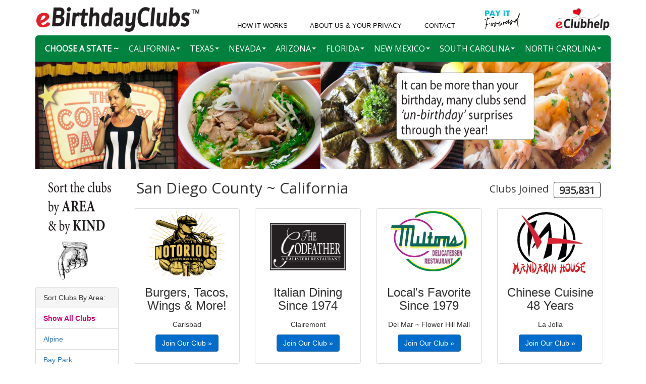

--- FILE ---
content_type: text/html; charset=UTF-8
request_url: https://ebirthdayclubs.com/san-diego-county
body_size: 23707
content:
<!DOCTYPE html PUBLIC "-//W3C//DTD XHTML 1.0 Transitional//EN"
  "https://www.w3.org/TR/xhtml1/DTD/xhtml1-transitional.dtd">
<html xmlns="https://www.w3.org/1999/xhtml">
<head>
  <meta http-equiv="Content-Type" content="text/html; charset=UTF-8"/>
  <meta name="viewport" content="width=1200">
  <title>eBirthdayClubs - Birthday surprises for 30 days after your birthday!</title>
  <link rel="stylesheet" href="https://maxcdn.bootstrapcdn.com/bootstrap/3.3.7/css/bootstrap.min.css"
        integrity="sha384-BVYiiSIFeK1dGmJRAkycuHAHRg32OmUcww7on3RYdg4Va+PmSTsz/K68vbdEjh4u" crossorigin="anonymous">
  <link href='https://fonts.googleapis.com/css?family=Open+Sans' rel='stylesheet' type='text/css'>
  <link rel="stylesheet" type="text/css"
        href="https://cdnjs.cloudflare.com/ajax/libs/flexslider/2.5.0/flexslider.min.css">
  <link rel="stylesheet"
        href="https://cdnjs.cloudflare.com/ajax/libs/odometer.js/0.4.8/themes/odometer-theme-minimal.min.css"/>

  <link rel="apple-touch-icon" sizes="57x57" href="/img/favicon.jpg">
  <link rel="apple-touch-icon" sizes="60x60" href="/img/favicon.jpg">
  <link rel="apple-touch-icon" sizes="72x72" href="/img/favicon.jpg">
  <link rel="apple-touch-icon" sizes="76x76" href="/img/favicon.jpg">
  <link rel="apple-touch-icon" sizes="114x114" href="/img/favicon.jpg">
  <link rel="apple-touch-icon" sizes="120x120" href="/img/favicon.jpg">
  <link rel="apple-touch-icon" sizes="144x144" href="/img/favicon.jpg">
  <link rel="apple-touch-icon" sizes="152x152" href="/img/favicon.jpg">
  <link rel="apple-touch-icon" sizes="180x180" href="/img/favicon.jpg">
  <link rel="icon" type="image/png" sizes="192x192" href="/img/favicon.jpg">
  <link rel="icon" type="image/png" sizes="32x32" href="/img/favicon.jpg">
  <link rel="icon" type="image/png" sizes="96x96" href="/img/favicon.jpg">
  <link rel="icon" type="image/png" sizes="16x16" href="/img/favicon.jpg">
  <meta name="msapplication-TileColor" content="#ffffff">
  <meta name="msapplication-TileImage" content="/img/ms-icon-144x144.png">
  <meta name="theme-color" content="#ffffff">
  <style type="text/css">
    .thumbnail {
      text-align: center;
      margin-bottom: 20px;
      overflow: hidden;
    }

    h2.leadin {
      float: left;
      text-align: left;
      margin: 0 0 20px 20px;
      font-family: 'Open Sans', 'sans-serif';
    }

    .clubs_joined {
      float: right;
      text-align: right;
      margin: 5px 20px 20px 0;
      font-family: 'Open Sans', 'sans-serif';
      font-size: 20px;
    }

    .clubs_joined .odometer {
      float: right;
      margin-left: 10px;
      font-weight: bold;
    }

    a.img-holder {
      display: block;
      width: 150px;
      height: 130px;
      overflow: hidden;
      margin: 0 auto;
    }

    #navmenu {
      width: 100%;
      display: flex;
      justify-content: space-between;
      align-content: flex-end;
    }

    #navmenu li {
      padding: 0px 0px 0px 10px;
      vertical-align: text-bottom;
      display: flex;
      justify-content: flex-end;
      flex-direction: column;
    }

    #navmenu a {
      font-size: 13px;
      color: #111;
      text-transform: uppercase;
    }

    #navmenu .help-image {
      height: unset;
      margin-left: 20px;
    }

    #navmenu a:hover {
      color: #428bca;
      text-decoration: none;
    }

    .caption h3 {
      margin-top: 10px;
      height: 56px;
      overflow: hidden;
    }

    .thumbnail:hover {
      box-shadow: 0px 0px 10px rgba(204, 204, 204, 1);
    }

    #footer {
      text-align: center;
      padding-top: 50px;
    }

    .flexslider {
      margin: 0;
      border: 0;
    }

    #finger-down {
      margin: 0 0 10px 25px;
    }

    #submenu {
      /*
      background:#121429;
      background:#428bca;
      */
      background: rgb(0, 129, 62);
      margin: 0;
      min-height: 52px;
      display: -webkit-box;
      display: -ms-flexbox;
      display: flex;
      -webkit-box-orient: horizontal;
      -webkit-box-direction: normal;
      -ms-flex-flow: row nowrap;
      flex-flow: row nowrap;
      -webkit-box-pack: justify;
      -ms-flex-pack: justify;
      justify-content: space-between;
      -webkit-box-align: center;
      -ms-flex-align: center;
      align-items: center;
      -ms-flex-line-pack: center;
      align-content: center;
      border-radius: 6px 6px 0px 0px;
      font-family: 'Open Sans', 'sans-serif';
      width: 100%;
    }

    #submenu li {
      list-style: none;
      color: #FFF;
      font-size: 16px;
      padding: 15px 0px;
    }

    #submenu li .dropdown-menu li {
      color: #333;
      padding: 0;
      font-size: 14px;
      display: list-item;
      float: auto;
      width: 100%;
    }

    #submenu li .dropdown-menu li a {
      display: block;
      padding: 5px 20px;
      clear: both;
      font-weight: 400;
      line-height: 1.42857143;
      color: #333;
      white-space: nowrap;
    }

    @media (max-width: 991px) {
      /* tablet, landscape iPad, lo-res laptops ands desktops */
      #submenu li {
        font-size: 12px;
      }
    }

    #submenu li a {
      color: #FFF;
      text-decoration: none;
      background: none;
      border: none;
      padding: 0;
      display: -webkit-box;
      display: -ms-flexbox;
      display: flex;
      -webkit-box-align: center;
      -ms-flex-align: center;
      align-items: center;
      -ms-flex-pack: distribute;
      justify-content: space-around;
    }

    #submenu li a:hover {
      color: #FFF;
      text-decoration: underline;
      background: none;
      border: none;
      text-decoration: none;
    }

    .dropdown-menu > li > a:focus, .dropdown-menu > li > a:hover {
      color: #262626 !important;
      text-decoration: none !important;
      background-color: #f5f5f5 !important;
    }

    #submenu .font-weight-bold {
      font-weight: bolder !important;
      color: #000 !important;
    }

    #totalSubscriberCount {
      border-radius: 4px;
      border: 1px solid #333;
      padding: 0px 10px;
    }
  </style>
</head>
<body>
<div class="container">
  <div class="row" style="margin-top:15px;">
    <div class="col-md-4 col-xs-4">
      <!--        Aron: the negative margin in the logo is to make sure the text-that-is-actually-an-image looks aligned to the link text -->
      <a href="/"><img src="/images/ebirthdayclubs-new.png" style="width:330px; margin-top: -8px;"/></a>
    </div>
    <div class="col-md-8 col-xs-8">
      <ul id="navmenu" class="list-unstyled list-inline" style="float:right;">
        <li style=""><a href="/pages/how-it-works">How It Works</a></li>
        <li style=""><a href="/pages/privacy-policy">About Us & Your Privacy</a></li>
        <li style=""><a href="/pages/contact-us">Contact</a></li>
        <li>
          <a href="/next/pay-it-forward">
            <img src="/images/pay-it-forward.jpg" style="width:80px;margin-left:10px;"/>
          </a>
        </li>
        <li class="help-image">
          <a href="/next/clubhub-help">
            <img src="/images/clubhub-help-logo-06-01-2021.jpg" style="width:110px;">
          </a>
        </li>
      </ul>
    </div>
  </div>
  <div class="row">
    <div class="col-md-12">
      <ul id="submenu" class="nav navbar-nav">
        <li class="label">CHOOSE A STATE ~</li>
        <li class="dropdown">
          <a href="#" class="dropdown-toggle" data-toggle="dropdown" role="button" aria-haspopup="true"
             aria-expanded="false">CALIFORNIA <span class="caret"></span></a>
          <ul class="dropdown-menu">
            <li><a href="/inland-empire">Inland Empire</a></li>
            <li><a href="/san-diego-county">San Diego County</a></li>
            <li><a href="/riverside-county">Riverside County</a></li>
            <li><a href="/los-angeles-county">Los Angeles County</a></li>
            <li><a href="/orange-county">Orange County</a></li>
            <li><a href="/san-bernardino-county">San Bernardino County</a></li>
          </ul>
        </li>
        <li class="dropdown">
          <a href="#" class="dropdown-toggle" data-toggle="dropdown" role="button" aria-haspopup="true"
             aria-expanded="false">TEXAS <span class="caret"></span></a>
          <ul class="dropdown-menu">
            <li><a href="/tx-austin-san-antonio">Austin & San Antonio Greater Area</a></li>
            <li><a href="/tx-houston-greater-area">Houston Greater Area</a></li>
            <li><a href="/tx-dallas-fort-worth">Dallas & Fort Worth Greater Area</a></li>
            <li><a href="/el-paso-greater-area">El Paso Greater Area</a></li>
          </ul>
        </li>
        <li class="dropdown">
          <a href="#" class="dropdown-toggle" data-toggle="dropdown" role="button" aria-haspopup="true"
             aria-expanded="false">NEVADA <span class="caret"></span></a>
          <ul class="dropdown-menu">
            <li><a href="/carson-city">Carson City</a></li>
            <li><a href="/clark-county-nv">Clark County/Greater Las Vegas Area</a></li>
            <li><a href="/douglas-county-nv">Douglas County</a></li>
            <li><a href="/stoney-county-nv">Stoney County</a></li>
            <li><a href="/washoe-county">Washoe County</a></li>
          </ul>
        </li>
        <li class="dropdown">
          <a href="#" class="dropdown-toggle" data-toggle="dropdown" role="button" aria-haspopup="true"
             aria-expanded="false">ARIZONA <span class="caret"></span></a>
          <ul class="dropdown-menu">
            <li><a href="/cococino-county">Cococino County/Flagstaff</a></li>
            <li><a href="/maricopa-county">Maricopa County/Greater Phoenix Area</a></li>
            <li><a href="/pima-county">Pima County/Tucson</a></li>
            <li><a href="/pinal-county">Pinal County/Florence</a></li>
            <li><a href="/yavapai-county">Yavapai County/Prescott</a></li>
          </ul>
        </li>
        <li class="dropdown">
          <a href="#" class="dropdown-toggle" data-toggle="dropdown" role="button" aria-haspopup="true"
             aria-expanded="false">FLORIDA <span class="caret"></span></a>
          <ul class="dropdown-menu">
            <li><a href="/lake-county">Lake County</a></li>
            <li><a href="/brevard-county">Brevard County</a></li>
            <li><a href="/orange-county-florida">Orange County</a></li>
            <li><a href="/osceola-county">Osceola County</a></li>
            <li><a href="/polk-county">Polk County</a></li>
            <li><a href="/seminole-county">Seminole County</a></li>
            <li><a href="/volusia-county">Volusia County</a></li>
          </ul>
        </li>
        <li class="dropdown">
          <a href="#" class="dropdown-toggle" data-toggle="dropdown" role="button" aria-haspopup="true"
             aria-expanded="false">NEW MEXICO <span class="caret"></span></a>
          <ul class="dropdown-menu">
            <li><a href="/albuquerque-greater-area">Albuquerque Greater Area</a></li>
            <li><a href="/las-cruces-greater-area">Las Cruces Greater Area</a></li>
            <li><a href="/santa-fe-greater-area">Santa Fe Greater Area</a></li>
          </ul>
        </li>
        <li class="dropdown">
          <a href="#" class="dropdown-toggle" data-toggle="dropdown" role="button" aria-haspopup="true"
             aria-expanded="false">SOUTH CAROLINA <span class="caret"></span></a>
          <ul class="dropdown-menu">
            <li><a href="/columbia-greater-area">Columbia Greater Area</a></li>
            <li><a href="/charleston-greater-area">Charleston Greater Area</a></li>
            <li><a href="/myrtle-beach-georgetown-areas">Myrtle Beach & Georgetown<br>Areas</a></li>
          </ul>
        </li>
        <li class="dropdown">
          <a href="#" class="dropdown-toggle" data-toggle="dropdown" role="button" aria-haspopup="true"
             aria-expanded="false">NORTH CAROLINA <span class="caret"></span></a>
          <ul class="dropdown-menu">
            <li><a href="/charlotte-greater-area">Charlotte Greater Area</a></li>
            <li><a href="/durham-greater-area">Durham Greater Area</a></li>
            <li><a href="/greensboro-greater-area">Greensboro Greater Area</a></li>
            <li><a href="/raleigh-greater-area">Raleigh Greater Area</a></li>
            <li><a href="/winston-salem-greater-area">Winston-Salem Greater Area</a></li>

          </ul>
        </li>
      </ul>
      <div style="clear:both;"></div>
      <div class="page-header" style="text-align:center;margin-top:0px;padding-bottom:0px;">
        <div class="flexslider">
          <ul class="slides">
            <li><img src="/img/header-panel-1.jpeg"></li>
            <li><img src="/img/header-panel-2.jpeg"></li>
            <li><img src="/img/header-panel-3.jpeg"></li>
            <li><img src="/img/header-panel-4.jpeg"></li>
            <li><img src="/img/header-panel-5-v2.jpeg"></li>
            <li><img src="/img/header-panel-6-v2.jpeg"></li>
          </ul>
        </div>
      </div>
    </div>
  </div>
  <div class="row">
    <div class="col-md-2" style="width:195px;">
    <!-- categories loading -->
            <img src="/img/finger-down-3.jpg" id="finger-down">


      <div class="panel panel-default">
        <div class="panel-heading">Sort Clubs By Area:</div>
        <ul class="list-group">
          <li class="list-group-item"><a href="/san-diego-county" style="color:#cc0072;font-weight:bold;">Show All
              Clubs</a></li>
          
            <li class="list-group-item"><a
                href="/san-diego-county/sortBy:Alpine/type:area">Alpine</a>
            </li>

          
            <li class="list-group-item"><a
                href="/san-diego-county/sortBy:Bay+Park/type:area">Bay Park</a>
            </li>

          
            <li class="list-group-item"><a
                href="/san-diego-county/sortBy:Bonita/type:area">Bonita</a>
            </li>

          
            <li class="list-group-item"><a
                href="/san-diego-county/sortBy:Carlsbad/type:area">Carlsbad</a>
            </li>

          
            <li class="list-group-item"><a
                href="/san-diego-county/sortBy:Carmel+Mountain/type:area">Carmel Mountain</a>
            </li>

          
            <li class="list-group-item"><a
                href="/san-diego-county/sortBy:Chula+Vista/type:area">Chula Vista</a>
            </li>

          
            <li class="list-group-item"><a
                href="/san-diego-county/sortBy:City+Heights/type:area">City Heights</a>
            </li>

          
            <li class="list-group-item"><a
                href="/san-diego-county/sortBy:Clairemont/type:area">Clairemont</a>
            </li>

          
            <li class="list-group-item"><a
                href="/san-diego-county/sortBy:College+Area/type:area">College Area</a>
            </li>

          
            <li class="list-group-item"><a
                href="/san-diego-county/sortBy:Coronado/type:area">Coronado</a>
            </li>

          
            <li class="list-group-item"><a
                href="/san-diego-county/sortBy:Del+Mar/type:area">Del Mar</a>
            </li>

          
            <li class="list-group-item"><a
                href="/san-diego-county/sortBy:Dickey%27s+BBQ+Clubs/type:area">Dickey's BBQ Clubs</a>
            </li>

          
            <li class="list-group-item"><a
                href="/san-diego-county/sortBy:Downtown+San+Diego/type:area">Downtown San Diego</a>
            </li>

          
            <li class="list-group-item"><a
                href="/san-diego-county/sortBy:Eastlake%2C+Otay+Ranch%2C+Chula+Vista/type:area">Eastlake, Otay Ranch, Chula Vista</a>
            </li>

          
            <li class="list-group-item"><a
                href="/san-diego-county/sortBy:El+Cajon/type:area">El Cajon</a>
            </li>

          
            <li class="list-group-item"><a
                href="/san-diego-county/sortBy:Encinitas/type:area">Encinitas</a>
            </li>

          
            <li class="list-group-item"><a
                href="/san-diego-county/sortBy:Escondido/type:area">Escondido</a>
            </li>

          
            <li class="list-group-item"><a
                href="/san-diego-county/sortBy:Fallbrook/type:area">Fallbrook</a>
            </li>

          
            <li class="list-group-item"><a
                href="/san-diego-county/sortBy:Filippi%27s+Pizza+Grotto+Locations/type:area">Filippi's Pizza Grotto Locations</a>
            </li>

          
            <li class="list-group-item"><a
                href="/san-diego-county/sortBy:Fletcher+Hills/type:area">Fletcher Hills</a>
            </li>

          
            <li class="list-group-item"><a
                href="/san-diego-county/sortBy:Gaslamp/type:area">Gaslamp</a>
            </li>

          
            <li class="list-group-item"><a
                href="/san-diego-county/sortBy:Grantville%2C+Del+Cerro+%26+Allied+Gardens/type:area">Grantville, Del Cerro & Allied Gardens</a>
            </li>

          
            <li class="list-group-item"><a
                href="/san-diego-county/sortBy:Health+%26+Fitness/type:area">Health & Fitness</a>
            </li>

          
            <li class="list-group-item"><a
                href="/san-diego-county/sortBy:Hillcrest/type:area">Hillcrest</a>
            </li>

          
            <li class="list-group-item"><a
                href="/san-diego-county/sortBy:Iconic+Eateries+Group+Restaurants/type:area">Iconic Eateries Group Restaurants</a>
            </li>

          
            <li class="list-group-item"><a
                href="/san-diego-county/sortBy:Imperial+Beach/type:area">Imperial Beach</a>
            </li>

          
            <li class="list-group-item"><a
                href="/san-diego-county/sortBy:Jamul/type:area">Jamul</a>
            </li>

          
            <li class="list-group-item"><a
                href="/san-diego-county/sortBy:Kearny+Mesa/type:area">Kearny Mesa</a>
            </li>

          
            <li class="list-group-item"><a
                href="/san-diego-county/sortBy:Kensington/type:area">Kensington</a>
            </li>

          
            <li class="list-group-item"><a
                href="/san-diego-county/sortBy:La+Jolla/type:area">La Jolla</a>
            </li>

          
            <li class="list-group-item"><a
                href="/san-diego-county/sortBy:La+Mesa/type:area">La Mesa</a>
            </li>

          
            <li class="list-group-item"><a
                href="/san-diego-county/sortBy:Lake+Murray/type:area">Lake Murray</a>
            </li>

          
            <li class="list-group-item"><a
                href="/san-diego-county/sortBy:Lakeside/type:area">Lakeside</a>
            </li>

          
            <li class="list-group-item"><a
                href="/san-diego-county/sortBy:Lemon+Grove/type:area">Lemon Grove</a>
            </li>

          
            <li class="list-group-item"><a
                href="/san-diego-county/sortBy:Linda+Vista/type:area">Linda Vista</a>
            </li>

          
            <li class="list-group-item"><a
                href="/san-diego-county/sortBy:Little+Italy/type:area">Little Italy</a>
            </li>

          
            <li class="list-group-item"><a
                href="/san-diego-county/sortBy:Mira+Mesa/type:area">Mira Mesa</a>
            </li>

          
            <li class="list-group-item"><a
                href="/san-diego-county/sortBy:Miramar/type:area">Miramar</a>
            </li>

          
            <li class="list-group-item"><a
                href="/san-diego-county/sortBy:Mission+Bay/type:area">Mission Bay</a>
            </li>

          
            <li class="list-group-item"><a
                href="/san-diego-county/sortBy:Mission+Beach/type:area">Mission Beach</a>
            </li>

          
            <li class="list-group-item"><a
                href="/san-diego-county/sortBy:Mission+Hills/type:area">Mission Hills</a>
            </li>

          
            <li class="list-group-item"><a
                href="/san-diego-county/sortBy:Mission+Valley/type:area">Mission Valley</a>
            </li>

          
            <li class="list-group-item"><a
                href="/san-diego-county/sortBy:Morena/type:area">Morena</a>
            </li>

          
            <li class="list-group-item"><a
                href="/san-diego-county/sortBy:National+City/type:area">National City</a>
            </li>

          
            <li class="list-group-item"><a
                href="/san-diego-county/sortBy:North+Park/type:area">North Park</a>
            </li>

          
            <li class="list-group-item"><a
                href="/san-diego-county/sortBy:Ocean+Beach/type:area">Ocean Beach</a>
            </li>

          
            <li class="list-group-item"><a
                href="/san-diego-county/sortBy:Oceanside/type:area">Oceanside</a>
            </li>

          
            <li class="list-group-item"><a
                href="/san-diego-county/sortBy:Old+Town/type:area">Old Town</a>
            </li>

          
            <li class="list-group-item"><a
                href="/san-diego-county/sortBy:Pacific+Beach/type:area">Pacific Beach</a>
            </li>

          
            <li class="list-group-item"><a
                href="/san-diego-county/sortBy:Point+Loma/type:area">Point Loma</a>
            </li>

          
            <li class="list-group-item"><a
                href="/san-diego-county/sortBy:Poway/type:area">Poway</a>
            </li>

          
            <li class="list-group-item"><a
                href="/san-diego-county/sortBy:Ramona/type:area">Ramona</a>
            </li>

          
            <li class="list-group-item"><a
                href="/san-diego-county/sortBy:Rancho+Bernardo/type:area">Rancho Bernardo</a>
            </li>

          
            <li class="list-group-item"><a
                href="/san-diego-county/sortBy:Rancho+Penasquitos/type:area">Rancho Penasquitos</a>
            </li>

          
            <li class="list-group-item"><a
                href="/san-diego-county/sortBy:Rancho+San+Diego/type:area">Rancho San Diego</a>
            </li>

          
            <li class="list-group-item"><a
                href="/san-diego-county/sortBy:Rolando/type:area">Rolando</a>
            </li>

          
            <li class="list-group-item"><a
                href="/san-diego-county/sortBy:San+Carlos/type:area">San Carlos</a>
            </li>

          
            <li class="list-group-item"><a
                href="/san-diego-county/sortBy:San+Diego+Downtown/type:area">San Diego Downtown</a>
            </li>

          
            <li class="list-group-item"><a
                href="/san-diego-county/sortBy:San+Marcos/type:area">San Marcos</a>
            </li>

          
            <li class="list-group-item"><a
                href="/san-diego-county/sortBy:Santee/type:area">Santee</a>
            </li>

          
            <li class="list-group-item"><a
                href="/san-diego-county/sortBy:Scripps+Ranch/type:area">Scripps Ranch</a>
            </li>

          
            <li class="list-group-item"><a
                href="/san-diego-county/sortBy:South+Park/type:area">South Park</a>
            </li>

          
            <li class="list-group-item"><a
                href="/san-diego-county/sortBy:Spring+Valley/type:area">Spring Valley</a>
            </li>

          
            <li class="list-group-item"><a
                href="/san-diego-county/sortBy:Tierrasanta/type:area">Tierrasanta</a>
            </li>

          
            <li class="list-group-item"><a
                href="/san-diego-county/sortBy:UTC-University+City/type:area">UTC-University City</a>
            </li>

          
            <li class="list-group-item"><a
                href="/san-diego-county/sortBy:University+heights/type:area">University heights</a>
            </li>

          
            <li class="list-group-item"><a
                href="/san-diego-county/sortBy:Vista-San+Marcos/type:area">Vista-San Marcos</a>
            </li>

          
            <li class="list-group-item"><a
                href="/san-diego-county/sortBy:leucadia/type:area">leucadia</a>
            </li>

          
            <li class="list-group-item"><a
                href="/san-diego-county/sortBy:midway/type:area">midway</a>
            </li>

          
            <li class="list-group-item"><a
                href="/san-diego-county/sortBy:mission+hills/type:area">mission hills</a>
            </li>

          
            <li class="list-group-item"><a
                href="/san-diego-county/sortBy:old+town/type:area">old town</a>
            </li>

          
            <li class="list-group-item"><a
                href="/san-diego-county/sortBy:old+town/type:area">old town</a>
            </li>

          
            <li class="list-group-item"><a
                href="/san-diego-county/sortBy:rancho+penasquitos/type:area">rancho penasquitos</a>
            </li>

                  </ul>
      </div>

      <div class="panel panel-default">
        <div class="panel-heading">Sort Clubs By Kind:</div>
        <ul class="list-group">
          <li class="list-group-item"><a href="/san-diego-county" style="color:#cc0072;font-weight:bold;">Show All
              Clubs</a></li>
          
            <li class="list-group-item"><a
                href="/san-diego-county/sortBy:Afghani+Food/type:kind">Afghani Food</a>
            </li>

          
            <li class="list-group-item"><a
                href="/san-diego-county/sortBy:African+Food/type:kind">African Food</a>
            </li>

          
            <li class="list-group-item"><a
                href="/san-diego-county/sortBy:American+Restaurant/type:kind">American Restaurant</a>
            </li>

          
            <li class="list-group-item"><a
                href="/san-diego-county/sortBy:Argentinian+Food/type:kind">Argentinian Food</a>
            </li>

          
            <li class="list-group-item"><a
                href="/san-diego-county/sortBy:Art+Gallery/type:kind">Art Gallery</a>
            </li>

          
            <li class="list-group-item"><a
                href="/san-diego-county/sortBy:Asian+Food/type:kind">Asian Food</a>
            </li>

          
            <li class="list-group-item"><a
                href="/san-diego-county/sortBy:Auto+%26+Gas/type:kind">Auto & Gas</a>
            </li>

          
            <li class="list-group-item"><a
                href="/san-diego-county/sortBy:Axe+Throwing/type:kind">Axe Throwing</a>
            </li>

          
            <li class="list-group-item"><a
                href="/san-diego-county/sortBy:BBQ/type:kind">BBQ</a>
            </li>

          
            <li class="list-group-item"><a
                href="/san-diego-county/sortBy:Bakery/type:kind">Bakery</a>
            </li>

          
            <li class="list-group-item"><a
                href="/san-diego-county/sortBy:Banquet+%26+Party+Rooms/type:kind">Banquet & Party Rooms</a>
            </li>

          
            <li class="list-group-item"><a
                href="/san-diego-county/sortBy:Bar+%26+Grill/type:kind">Bar & Grill</a>
            </li>

          
            <li class="list-group-item"><a
                href="/san-diego-county/sortBy:Best+Burgers/type:kind">Best Burgers</a>
            </li>

          
            <li class="list-group-item"><a
                href="/san-diego-county/sortBy:Bistro/type:kind">Bistro</a>
            </li>

          
            <li class="list-group-item"><a
                href="/san-diego-county/sortBy:Box+lunch/type:kind">Box lunch</a>
            </li>

          
            <li class="list-group-item"><a
                href="/san-diego-county/sortBy:Brazilian+Food/type:kind">Brazilian Food</a>
            </li>

          
            <li class="list-group-item"><a
                href="/san-diego-county/sortBy:Breakfast/type:kind">Breakfast</a>
            </li>

          
            <li class="list-group-item"><a
                href="/san-diego-county/sortBy:Brunch+buffet/type:kind">Brunch buffet</a>
            </li>

          
            <li class="list-group-item"><a
                href="/san-diego-county/sortBy:Buffet/type:kind">Buffet</a>
            </li>

          
            <li class="list-group-item"><a
                href="/san-diego-county/sortBy:Cajun+Food/type:kind">Cajun Food</a>
            </li>

          
            <li class="list-group-item"><a
                href="/san-diego-county/sortBy:Car+Wash/type:kind">Car Wash</a>
            </li>

          
            <li class="list-group-item"><a
                href="/san-diego-county/sortBy:Catering/type:kind">Catering</a>
            </li>

          
            <li class="list-group-item"><a
                href="/san-diego-county/sortBy:Chinese+Food/type:kind">Chinese Food</a>
            </li>

          
            <li class="list-group-item"><a
                href="/san-diego-county/sortBy:Cider+House/type:kind">Cider House</a>
            </li>

          
            <li class="list-group-item"><a
                href="/san-diego-county/sortBy:Cigar+lounge/type:kind">Cigar lounge</a>
            </li>

          
            <li class="list-group-item"><a
                href="/san-diego-county/sortBy:Coffee+House/type:kind">Coffee House</a>
            </li>

          
            <li class="list-group-item"><a
                href="/san-diego-county/sortBy:Comedy+Club/type:kind">Comedy Club</a>
            </li>

          
            <li class="list-group-item"><a
                href="/san-diego-county/sortBy:Comic+Books+%26+Toys/type:kind">Comic Books & Toys</a>
            </li>

          
            <li class="list-group-item"><a
                href="/san-diego-county/sortBy:Craft+Beer/type:kind">Craft Beer</a>
            </li>

          
            <li class="list-group-item"><a
                href="/san-diego-county/sortBy:Craft+Beer/type:kind">Craft Beer</a>
            </li>

          
            <li class="list-group-item"><a
                href="/san-diego-county/sortBy:Cuban+food/type:kind">Cuban food</a>
            </li>

          
            <li class="list-group-item"><a
                href="/san-diego-county/sortBy:Cupcakes/type:kind">Cupcakes</a>
            </li>

          
            <li class="list-group-item"><a
                href="/san-diego-county/sortBy:Delicatessen/type:kind">Delicatessen</a>
            </li>

          
            <li class="list-group-item"><a
                href="/san-diego-county/sortBy:Delivery/type:kind">Delivery</a>
            </li>

          
            <li class="list-group-item"><a
                href="/san-diego-county/sortBy:Desserts/type:kind">Desserts</a>
            </li>

          
            <li class="list-group-item"><a
                href="/san-diego-county/sortBy:Dickey%27s+BBQ+Clubs/type:kind">Dickey's BBQ Clubs</a>
            </li>

          
            <li class="list-group-item"><a
                href="/san-diego-county/sortBy:Diner/type:kind">Diner</a>
            </li>

          
            <li class="list-group-item"><a
                href="/san-diego-county/sortBy:Dog+Friendly/type:kind">Dog Friendly</a>
            </li>

          
            <li class="list-group-item"><a
                href="/san-diego-county/sortBy:Dry+Cleaners+%26+Laundry/type:kind">Dry Cleaners & Laundry</a>
            </li>

          
            <li class="list-group-item"><a
                href="/san-diego-county/sortBy:Family+Fun/type:kind">Family Fun</a>
            </li>

          
            <li class="list-group-item"><a
                href="/san-diego-county/sortBy:Filipino+Food/type:kind">Filipino Food</a>
            </li>

          
            <li class="list-group-item"><a
                href="/san-diego-county/sortBy:French+Food/type:kind">French Food</a>
            </li>

          
            <li class="list-group-item"><a
                href="/san-diego-county/sortBy:Gelato/type:kind">Gelato</a>
            </li>

          
            <li class="list-group-item"><a
                href="/san-diego-county/sortBy:Golf/type:kind">Golf</a>
            </li>

          
            <li class="list-group-item"><a
                href="/san-diego-county/sortBy:Greek+Food/type:kind">Greek Food</a>
            </li>

          
            <li class="list-group-item"><a
                href="/san-diego-county/sortBy:Grilled+Cheese/type:kind">Grilled Cheese</a>
            </li>

          
            <li class="list-group-item"><a
                href="/san-diego-county/sortBy:Guamanian+food/type:kind">Guamanian food</a>
            </li>

          
            <li class="list-group-item"><a
                href="/san-diego-county/sortBy:Gym/type:kind">Gym</a>
            </li>

          
            <li class="list-group-item"><a
                href="/san-diego-county/sortBy:Hair+Salons/type:kind">Hair Salons</a>
            </li>

          
            <li class="list-group-item"><a
                href="/san-diego-county/sortBy:Health+and+Fitness/type:kind">Health and Fitness</a>
            </li>

          
            <li class="list-group-item"><a
                href="/san-diego-county/sortBy:Himalayan+food/type:kind">Himalayan food</a>
            </li>

          
            <li class="list-group-item"><a
                href="/san-diego-county/sortBy:Historic+Restaurants/type:kind">Historic Restaurants</a>
            </li>

          
            <li class="list-group-item"><a
                href="/san-diego-county/sortBy:Home+%26+Garden/type:kind">Home & Garden</a>
            </li>

          
            <li class="list-group-item"><a
                href="/san-diego-county/sortBy:Home+Brew/type:kind">Home Brew</a>
            </li>

          
            <li class="list-group-item"><a
                href="/san-diego-county/sortBy:Hookah+Lounge/type:kind">Hookah Lounge</a>
            </li>

          
            <li class="list-group-item"><a
                href="/san-diego-county/sortBy:Ice+Cream/type:kind">Ice Cream</a>
            </li>

          
            <li class="list-group-item"><a
                href="/san-diego-county/sortBy:Iconic+Eateries+Group+Restaurants/type:kind">Iconic Eateries Group Restaurants</a>
            </li>

          
            <li class="list-group-item"><a
                href="/san-diego-county/sortBy:Indian+Food/type:kind">Indian Food</a>
            </li>

          
            <li class="list-group-item"><a
                href="/san-diego-county/sortBy:Island+BBQ/type:kind">Island BBQ</a>
            </li>

          
            <li class="list-group-item"><a
                href="/san-diego-county/sortBy:Israeli+food/type:kind">Israeli food</a>
            </li>

          
            <li class="list-group-item"><a
                href="/san-diego-county/sortBy:Italian+Food/type:kind">Italian Food</a>
            </li>

          
            <li class="list-group-item"><a
                href="/san-diego-county/sortBy:Japanese+Food/type:kind">Japanese Food</a>
            </li>

          
            <li class="list-group-item"><a
                href="/san-diego-county/sortBy:Korean+Food/type:kind">Korean Food</a>
            </li>

          
            <li class="list-group-item"><a
                href="/san-diego-county/sortBy:Latin+food/type:kind">Latin food</a>
            </li>

          
            <li class="list-group-item"><a
                href="/san-diego-county/sortBy:Lebanese+Food/type:kind">Lebanese Food</a>
            </li>

          
            <li class="list-group-item"><a
                href="/san-diego-county/sortBy:Live+entertainment/type:kind">Live entertainment</a>
            </li>

          
            <li class="list-group-item"><a
                href="/san-diego-county/sortBy:Mediterranean+Food/type:kind">Mediterranean Food</a>
            </li>

          
            <li class="list-group-item"><a
                href="/san-diego-county/sortBy:Mexican+Food/type:kind">Mexican Food</a>
            </li>

          
            <li class="list-group-item"><a
                href="/san-diego-county/sortBy:Middle+Eastern+Food/type:kind">Middle Eastern Food</a>
            </li>

          
            <li class="list-group-item"><a
                href="/san-diego-county/sortBy:Nail+Salon/type:kind">Nail Salon</a>
            </li>

          
            <li class="list-group-item"><a
                href="/san-diego-county/sortBy:Open+24+hours/type:kind">Open 24 hours</a>
            </li>

          
            <li class="list-group-item"><a
                href="/san-diego-county/sortBy:Pancakes/type:kind">Pancakes</a>
            </li>

          
            <li class="list-group-item"><a
                href="/san-diego-county/sortBy:Philly+Cheese+Steak/type:kind">Philly Cheese Steak</a>
            </li>

          
            <li class="list-group-item"><a
                href="/san-diego-county/sortBy:Pho/type:kind">Pho</a>
            </li>

          
            <li class="list-group-item"><a
                href="/san-diego-county/sortBy:Pizza/type:kind">Pizza</a>
            </li>

          
            <li class="list-group-item"><a
                href="/san-diego-county/sortBy:Russian+Food/type:kind">Russian Food</a>
            </li>

          
            <li class="list-group-item"><a
                href="/san-diego-county/sortBy:Salvadorian+Food/type:kind">Salvadorian Food</a>
            </li>

          
            <li class="list-group-item"><a
                href="/san-diego-county/sortBy:Sandwich+Shop/type:kind">Sandwich Shop</a>
            </li>

          
            <li class="list-group-item"><a
                href="/san-diego-county/sortBy:Seafood/type:kind">Seafood</a>
            </li>

          
            <li class="list-group-item"><a
                href="/san-diego-county/sortBy:Services+%26+Shops/type:kind">Services & Shops</a>
            </li>

          
            <li class="list-group-item"><a
                href="/san-diego-county/sortBy:South+American+Food/type:kind">South American Food</a>
            </li>

          
            <li class="list-group-item"><a
                href="/san-diego-county/sortBy:Spa+%26+Services/type:kind">Spa & Services</a>
            </li>

          
            <li class="list-group-item"><a
                href="/san-diego-county/sortBy:Sports+Bar/type:kind">Sports Bar</a>
            </li>

          
            <li class="list-group-item"><a
                href="/san-diego-county/sortBy:Steakhouse/type:kind">Steakhouse</a>
            </li>

          
            <li class="list-group-item"><a
                href="/san-diego-county/sortBy:Subway/type:kind">Subway</a>
            </li>

          
            <li class="list-group-item"><a
                href="/san-diego-county/sortBy:Sushi/type:kind">Sushi</a>
            </li>

          
            <li class="list-group-item"><a
                href="/san-diego-county/sortBy:Thai+Food/type:kind">Thai Food</a>
            </li>

          
            <li class="list-group-item"><a
                href="/san-diego-county/sortBy:Tibetan+food/type:kind">Tibetan food</a>
            </li>

          
            <li class="list-group-item"><a
                href="/san-diego-county/sortBy:Vegan/type:kind">Vegan</a>
            </li>

          
            <li class="list-group-item"><a
                href="/san-diego-county/sortBy:Vegetarian/type:kind">Vegetarian</a>
            </li>

          
            <li class="list-group-item"><a
                href="/san-diego-county/sortBy:Vietnamese+Food/type:kind">Vietnamese Food</a>
            </li>

          
            <li class="list-group-item"><a
                href="/san-diego-county/sortBy:Waffles/type:kind">Waffles</a>
            </li>

          
            <li class="list-group-item"><a
                href="/san-diego-county/sortBy:Wine+Bar/type:kind">Wine Bar</a>
            </li>

          
            <li class="list-group-item"><a
                href="/san-diego-county/sortBy:Wings/type:kind">Wings</a>
            </li>

          
            <li class="list-group-item"><a
                href="/san-diego-county/sortBy:Yoga/type:kind">Yoga</a>
            </li>

          
            <li class="list-group-item"><a
                href="/san-diego-county/sortBy:home+%26+garden/type:kind">home & garden</a>
            </li>

          
            <li class="list-group-item"><a
                href="/san-diego-county/sortBy:home+brew/type:kind">home brew</a>
            </li>

          
            <li class="list-group-item"><a
                href="/san-diego-county/sortBy:lebanese+food/type:kind">lebanese food</a>
            </li>

          
            <li class="list-group-item"><a
                href="/san-diego-county/sortBy:malt+shop/type:kind">malt shop</a>
            </li>

          
            <li class="list-group-item"><a
                href="/san-diego-county/sortBy:nail+salon/type:kind">nail salon</a>
            </li>

          
            <li class="list-group-item"><a
                href="/san-diego-county/sortBy:napalese+food/type:kind">napalese food</a>
            </li>

          
            <li class="list-group-item"><a
                href="/san-diego-county/sortBy:persian+food/type:kind">persian food</a>
            </li>

          
            <li class="list-group-item"><a
                href="/san-diego-county/sortBy:persian+food/type:kind">persian food</a>
            </li>

          
            <li class="list-group-item"><a
                href="/san-diego-county/sortBy:smoothies/type:kind">smoothies</a>
            </li>

                  </ul>
      </div>

      <div class="panel panel-default">
        <div class="panel-heading">Sort Clubs By Area:</div>
        <ul class="list-group">
          <li class="list-group-item"><a href="/san-diego-county" style="color:#cc0072;font-weight:bold;">Show All
              Clubs</a></li>
          
            <li class="list-group-item"><a
                href="/san-diego-county/sortBy:Alpine/type:area">Alpine</a>
            </li>

          
            <li class="list-group-item"><a
                href="/san-diego-county/sortBy:Bay+Park/type:area">Bay Park</a>
            </li>

          
            <li class="list-group-item"><a
                href="/san-diego-county/sortBy:Bonita/type:area">Bonita</a>
            </li>

          
            <li class="list-group-item"><a
                href="/san-diego-county/sortBy:Carlsbad/type:area">Carlsbad</a>
            </li>

          
            <li class="list-group-item"><a
                href="/san-diego-county/sortBy:Carmel+Mountain/type:area">Carmel Mountain</a>
            </li>

          
            <li class="list-group-item"><a
                href="/san-diego-county/sortBy:Chula+Vista/type:area">Chula Vista</a>
            </li>

          
            <li class="list-group-item"><a
                href="/san-diego-county/sortBy:City+Heights/type:area">City Heights</a>
            </li>

          
            <li class="list-group-item"><a
                href="/san-diego-county/sortBy:Clairemont/type:area">Clairemont</a>
            </li>

          
            <li class="list-group-item"><a
                href="/san-diego-county/sortBy:College+Area/type:area">College Area</a>
            </li>

          
            <li class="list-group-item"><a
                href="/san-diego-county/sortBy:Coronado/type:area">Coronado</a>
            </li>

          
            <li class="list-group-item"><a
                href="/san-diego-county/sortBy:Del+Mar/type:area">Del Mar</a>
            </li>

          
            <li class="list-group-item"><a
                href="/san-diego-county/sortBy:Dickey%27s+BBQ+Clubs/type:area">Dickey's BBQ Clubs</a>
            </li>

          
            <li class="list-group-item"><a
                href="/san-diego-county/sortBy:Downtown+San+Diego/type:area">Downtown San Diego</a>
            </li>

          
            <li class="list-group-item"><a
                href="/san-diego-county/sortBy:Eastlake%2C+Otay+Ranch%2C+Chula+Vista/type:area">Eastlake, Otay Ranch, Chula Vista</a>
            </li>

          
            <li class="list-group-item"><a
                href="/san-diego-county/sortBy:El+Cajon/type:area">El Cajon</a>
            </li>

          
            <li class="list-group-item"><a
                href="/san-diego-county/sortBy:Encinitas/type:area">Encinitas</a>
            </li>

          
            <li class="list-group-item"><a
                href="/san-diego-county/sortBy:Escondido/type:area">Escondido</a>
            </li>

          
            <li class="list-group-item"><a
                href="/san-diego-county/sortBy:Fallbrook/type:area">Fallbrook</a>
            </li>

          
            <li class="list-group-item"><a
                href="/san-diego-county/sortBy:Filippi%27s+Pizza+Grotto+Locations/type:area">Filippi's Pizza Grotto Locations</a>
            </li>

          
            <li class="list-group-item"><a
                href="/san-diego-county/sortBy:Fletcher+Hills/type:area">Fletcher Hills</a>
            </li>

          
            <li class="list-group-item"><a
                href="/san-diego-county/sortBy:Gaslamp/type:area">Gaslamp</a>
            </li>

          
            <li class="list-group-item"><a
                href="/san-diego-county/sortBy:Grantville%2C+Del+Cerro+%26+Allied+Gardens/type:area">Grantville, Del Cerro & Allied Gardens</a>
            </li>

          
            <li class="list-group-item"><a
                href="/san-diego-county/sortBy:Health+%26+Fitness/type:area">Health & Fitness</a>
            </li>

          
            <li class="list-group-item"><a
                href="/san-diego-county/sortBy:Hillcrest/type:area">Hillcrest</a>
            </li>

          
            <li class="list-group-item"><a
                href="/san-diego-county/sortBy:Iconic+Eateries+Group+Restaurants/type:area">Iconic Eateries Group Restaurants</a>
            </li>

          
            <li class="list-group-item"><a
                href="/san-diego-county/sortBy:Imperial+Beach/type:area">Imperial Beach</a>
            </li>

          
            <li class="list-group-item"><a
                href="/san-diego-county/sortBy:Jamul/type:area">Jamul</a>
            </li>

          
            <li class="list-group-item"><a
                href="/san-diego-county/sortBy:Kearny+Mesa/type:area">Kearny Mesa</a>
            </li>

          
            <li class="list-group-item"><a
                href="/san-diego-county/sortBy:Kensington/type:area">Kensington</a>
            </li>

          
            <li class="list-group-item"><a
                href="/san-diego-county/sortBy:La+Jolla/type:area">La Jolla</a>
            </li>

          
            <li class="list-group-item"><a
                href="/san-diego-county/sortBy:La+Mesa/type:area">La Mesa</a>
            </li>

          
            <li class="list-group-item"><a
                href="/san-diego-county/sortBy:Lake+Murray/type:area">Lake Murray</a>
            </li>

          
            <li class="list-group-item"><a
                href="/san-diego-county/sortBy:Lakeside/type:area">Lakeside</a>
            </li>

          
            <li class="list-group-item"><a
                href="/san-diego-county/sortBy:Lemon+Grove/type:area">Lemon Grove</a>
            </li>

          
            <li class="list-group-item"><a
                href="/san-diego-county/sortBy:Linda+Vista/type:area">Linda Vista</a>
            </li>

          
            <li class="list-group-item"><a
                href="/san-diego-county/sortBy:Little+Italy/type:area">Little Italy</a>
            </li>

          
            <li class="list-group-item"><a
                href="/san-diego-county/sortBy:Mira+Mesa/type:area">Mira Mesa</a>
            </li>

          
            <li class="list-group-item"><a
                href="/san-diego-county/sortBy:Miramar/type:area">Miramar</a>
            </li>

          
            <li class="list-group-item"><a
                href="/san-diego-county/sortBy:Mission+Bay/type:area">Mission Bay</a>
            </li>

          
            <li class="list-group-item"><a
                href="/san-diego-county/sortBy:Mission+Beach/type:area">Mission Beach</a>
            </li>

          
            <li class="list-group-item"><a
                href="/san-diego-county/sortBy:Mission+Hills/type:area">Mission Hills</a>
            </li>

          
            <li class="list-group-item"><a
                href="/san-diego-county/sortBy:Mission+Valley/type:area">Mission Valley</a>
            </li>

          
            <li class="list-group-item"><a
                href="/san-diego-county/sortBy:Morena/type:area">Morena</a>
            </li>

          
            <li class="list-group-item"><a
                href="/san-diego-county/sortBy:National+City/type:area">National City</a>
            </li>

          
            <li class="list-group-item"><a
                href="/san-diego-county/sortBy:North+Park/type:area">North Park</a>
            </li>

          
            <li class="list-group-item"><a
                href="/san-diego-county/sortBy:Ocean+Beach/type:area">Ocean Beach</a>
            </li>

          
            <li class="list-group-item"><a
                href="/san-diego-county/sortBy:Oceanside/type:area">Oceanside</a>
            </li>

          
            <li class="list-group-item"><a
                href="/san-diego-county/sortBy:Old+Town/type:area">Old Town</a>
            </li>

          
            <li class="list-group-item"><a
                href="/san-diego-county/sortBy:Pacific+Beach/type:area">Pacific Beach</a>
            </li>

          
            <li class="list-group-item"><a
                href="/san-diego-county/sortBy:Point+Loma/type:area">Point Loma</a>
            </li>

          
            <li class="list-group-item"><a
                href="/san-diego-county/sortBy:Poway/type:area">Poway</a>
            </li>

          
            <li class="list-group-item"><a
                href="/san-diego-county/sortBy:Ramona/type:area">Ramona</a>
            </li>

          
            <li class="list-group-item"><a
                href="/san-diego-county/sortBy:Rancho+Bernardo/type:area">Rancho Bernardo</a>
            </li>

          
            <li class="list-group-item"><a
                href="/san-diego-county/sortBy:Rancho+Penasquitos/type:area">Rancho Penasquitos</a>
            </li>

          
            <li class="list-group-item"><a
                href="/san-diego-county/sortBy:Rancho+San+Diego/type:area">Rancho San Diego</a>
            </li>

          
            <li class="list-group-item"><a
                href="/san-diego-county/sortBy:Rolando/type:area">Rolando</a>
            </li>

          
            <li class="list-group-item"><a
                href="/san-diego-county/sortBy:San+Carlos/type:area">San Carlos</a>
            </li>

          
            <li class="list-group-item"><a
                href="/san-diego-county/sortBy:San+Diego+Downtown/type:area">San Diego Downtown</a>
            </li>

          
            <li class="list-group-item"><a
                href="/san-diego-county/sortBy:San+Marcos/type:area">San Marcos</a>
            </li>

          
            <li class="list-group-item"><a
                href="/san-diego-county/sortBy:Santee/type:area">Santee</a>
            </li>

          
            <li class="list-group-item"><a
                href="/san-diego-county/sortBy:Scripps+Ranch/type:area">Scripps Ranch</a>
            </li>

          
            <li class="list-group-item"><a
                href="/san-diego-county/sortBy:South+Park/type:area">South Park</a>
            </li>

          
            <li class="list-group-item"><a
                href="/san-diego-county/sortBy:Spring+Valley/type:area">Spring Valley</a>
            </li>

          
            <li class="list-group-item"><a
                href="/san-diego-county/sortBy:Tierrasanta/type:area">Tierrasanta</a>
            </li>

          
            <li class="list-group-item"><a
                href="/san-diego-county/sortBy:UTC-University+City/type:area">UTC-University City</a>
            </li>

          
            <li class="list-group-item"><a
                href="/san-diego-county/sortBy:University+heights/type:area">University heights</a>
            </li>

          
            <li class="list-group-item"><a
                href="/san-diego-county/sortBy:Vista-San+Marcos/type:area">Vista-San Marcos</a>
            </li>

          
            <li class="list-group-item"><a
                href="/san-diego-county/sortBy:leucadia/type:area">leucadia</a>
            </li>

          
            <li class="list-group-item"><a
                href="/san-diego-county/sortBy:midway/type:area">midway</a>
            </li>

          
            <li class="list-group-item"><a
                href="/san-diego-county/sortBy:mission+hills/type:area">mission hills</a>
            </li>

          
            <li class="list-group-item"><a
                href="/san-diego-county/sortBy:old+town/type:area">old town</a>
            </li>

          
            <li class="list-group-item"><a
                href="/san-diego-county/sortBy:old+town/type:area">old town</a>
            </li>

          
            <li class="list-group-item"><a
                href="/san-diego-county/sortBy:rancho+penasquitos/type:area">rancho penasquitos</a>
            </li>

                  </ul>
      </div>

      <div class="panel panel-default">
        <div class="panel-heading">Sort Clubs By Kind:</div>
        <ul class="list-group">
          <li class="list-group-item"><a href="/san-diego-county" style="color:#cc0072;font-weight:bold;">Show All
              Clubs</a></li>
          
            <li class="list-group-item"><a
                href="/san-diego-county/sortBy:Afghani+Food/type:kind">Afghani Food</a>
            </li>

          
            <li class="list-group-item"><a
                href="/san-diego-county/sortBy:African+Food/type:kind">African Food</a>
            </li>

          
            <li class="list-group-item"><a
                href="/san-diego-county/sortBy:American+Restaurant/type:kind">American Restaurant</a>
            </li>

          
            <li class="list-group-item"><a
                href="/san-diego-county/sortBy:Argentinian+Food/type:kind">Argentinian Food</a>
            </li>

          
            <li class="list-group-item"><a
                href="/san-diego-county/sortBy:Art+Gallery/type:kind">Art Gallery</a>
            </li>

          
            <li class="list-group-item"><a
                href="/san-diego-county/sortBy:Asian+Food/type:kind">Asian Food</a>
            </li>

          
            <li class="list-group-item"><a
                href="/san-diego-county/sortBy:Auto+%26+Gas/type:kind">Auto & Gas</a>
            </li>

          
            <li class="list-group-item"><a
                href="/san-diego-county/sortBy:Axe+Throwing/type:kind">Axe Throwing</a>
            </li>

          
            <li class="list-group-item"><a
                href="/san-diego-county/sortBy:BBQ/type:kind">BBQ</a>
            </li>

          
            <li class="list-group-item"><a
                href="/san-diego-county/sortBy:Bakery/type:kind">Bakery</a>
            </li>

          
            <li class="list-group-item"><a
                href="/san-diego-county/sortBy:Banquet+%26+Party+Rooms/type:kind">Banquet & Party Rooms</a>
            </li>

          
            <li class="list-group-item"><a
                href="/san-diego-county/sortBy:Bar+%26+Grill/type:kind">Bar & Grill</a>
            </li>

          
            <li class="list-group-item"><a
                href="/san-diego-county/sortBy:Best+Burgers/type:kind">Best Burgers</a>
            </li>

          
            <li class="list-group-item"><a
                href="/san-diego-county/sortBy:Bistro/type:kind">Bistro</a>
            </li>

          
            <li class="list-group-item"><a
                href="/san-diego-county/sortBy:Box+lunch/type:kind">Box lunch</a>
            </li>

          
            <li class="list-group-item"><a
                href="/san-diego-county/sortBy:Brazilian+Food/type:kind">Brazilian Food</a>
            </li>

          
            <li class="list-group-item"><a
                href="/san-diego-county/sortBy:Breakfast/type:kind">Breakfast</a>
            </li>

          
            <li class="list-group-item"><a
                href="/san-diego-county/sortBy:Brunch+buffet/type:kind">Brunch buffet</a>
            </li>

          
            <li class="list-group-item"><a
                href="/san-diego-county/sortBy:Buffet/type:kind">Buffet</a>
            </li>

          
            <li class="list-group-item"><a
                href="/san-diego-county/sortBy:Cajun+Food/type:kind">Cajun Food</a>
            </li>

          
            <li class="list-group-item"><a
                href="/san-diego-county/sortBy:Car+Wash/type:kind">Car Wash</a>
            </li>

          
            <li class="list-group-item"><a
                href="/san-diego-county/sortBy:Catering/type:kind">Catering</a>
            </li>

          
            <li class="list-group-item"><a
                href="/san-diego-county/sortBy:Chinese+Food/type:kind">Chinese Food</a>
            </li>

          
            <li class="list-group-item"><a
                href="/san-diego-county/sortBy:Cider+House/type:kind">Cider House</a>
            </li>

          
            <li class="list-group-item"><a
                href="/san-diego-county/sortBy:Cigar+lounge/type:kind">Cigar lounge</a>
            </li>

          
            <li class="list-group-item"><a
                href="/san-diego-county/sortBy:Coffee+House/type:kind">Coffee House</a>
            </li>

          
            <li class="list-group-item"><a
                href="/san-diego-county/sortBy:Comedy+Club/type:kind">Comedy Club</a>
            </li>

          
            <li class="list-group-item"><a
                href="/san-diego-county/sortBy:Comic+Books+%26+Toys/type:kind">Comic Books & Toys</a>
            </li>

          
            <li class="list-group-item"><a
                href="/san-diego-county/sortBy:Craft+Beer/type:kind">Craft Beer</a>
            </li>

          
            <li class="list-group-item"><a
                href="/san-diego-county/sortBy:Craft+Beer/type:kind">Craft Beer</a>
            </li>

          
            <li class="list-group-item"><a
                href="/san-diego-county/sortBy:Cuban+food/type:kind">Cuban food</a>
            </li>

          
            <li class="list-group-item"><a
                href="/san-diego-county/sortBy:Cupcakes/type:kind">Cupcakes</a>
            </li>

          
            <li class="list-group-item"><a
                href="/san-diego-county/sortBy:Delicatessen/type:kind">Delicatessen</a>
            </li>

          
            <li class="list-group-item"><a
                href="/san-diego-county/sortBy:Delivery/type:kind">Delivery</a>
            </li>

          
            <li class="list-group-item"><a
                href="/san-diego-county/sortBy:Desserts/type:kind">Desserts</a>
            </li>

          
            <li class="list-group-item"><a
                href="/san-diego-county/sortBy:Dickey%27s+BBQ+Clubs/type:kind">Dickey's BBQ Clubs</a>
            </li>

          
            <li class="list-group-item"><a
                href="/san-diego-county/sortBy:Diner/type:kind">Diner</a>
            </li>

          
            <li class="list-group-item"><a
                href="/san-diego-county/sortBy:Dog+Friendly/type:kind">Dog Friendly</a>
            </li>

          
            <li class="list-group-item"><a
                href="/san-diego-county/sortBy:Dry+Cleaners+%26+Laundry/type:kind">Dry Cleaners & Laundry</a>
            </li>

          
            <li class="list-group-item"><a
                href="/san-diego-county/sortBy:Family+Fun/type:kind">Family Fun</a>
            </li>

          
            <li class="list-group-item"><a
                href="/san-diego-county/sortBy:Filipino+Food/type:kind">Filipino Food</a>
            </li>

          
            <li class="list-group-item"><a
                href="/san-diego-county/sortBy:French+Food/type:kind">French Food</a>
            </li>

          
            <li class="list-group-item"><a
                href="/san-diego-county/sortBy:Gelato/type:kind">Gelato</a>
            </li>

          
            <li class="list-group-item"><a
                href="/san-diego-county/sortBy:Golf/type:kind">Golf</a>
            </li>

          
            <li class="list-group-item"><a
                href="/san-diego-county/sortBy:Greek+Food/type:kind">Greek Food</a>
            </li>

          
            <li class="list-group-item"><a
                href="/san-diego-county/sortBy:Grilled+Cheese/type:kind">Grilled Cheese</a>
            </li>

          
            <li class="list-group-item"><a
                href="/san-diego-county/sortBy:Guamanian+food/type:kind">Guamanian food</a>
            </li>

          
            <li class="list-group-item"><a
                href="/san-diego-county/sortBy:Gym/type:kind">Gym</a>
            </li>

          
            <li class="list-group-item"><a
                href="/san-diego-county/sortBy:Hair+Salons/type:kind">Hair Salons</a>
            </li>

          
            <li class="list-group-item"><a
                href="/san-diego-county/sortBy:Health+and+Fitness/type:kind">Health and Fitness</a>
            </li>

          
            <li class="list-group-item"><a
                href="/san-diego-county/sortBy:Himalayan+food/type:kind">Himalayan food</a>
            </li>

          
            <li class="list-group-item"><a
                href="/san-diego-county/sortBy:Historic+Restaurants/type:kind">Historic Restaurants</a>
            </li>

          
            <li class="list-group-item"><a
                href="/san-diego-county/sortBy:Home+%26+Garden/type:kind">Home & Garden</a>
            </li>

          
            <li class="list-group-item"><a
                href="/san-diego-county/sortBy:Home+Brew/type:kind">Home Brew</a>
            </li>

          
            <li class="list-group-item"><a
                href="/san-diego-county/sortBy:Hookah+Lounge/type:kind">Hookah Lounge</a>
            </li>

          
            <li class="list-group-item"><a
                href="/san-diego-county/sortBy:Ice+Cream/type:kind">Ice Cream</a>
            </li>

          
            <li class="list-group-item"><a
                href="/san-diego-county/sortBy:Iconic+Eateries+Group+Restaurants/type:kind">Iconic Eateries Group Restaurants</a>
            </li>

          
            <li class="list-group-item"><a
                href="/san-diego-county/sortBy:Indian+Food/type:kind">Indian Food</a>
            </li>

          
            <li class="list-group-item"><a
                href="/san-diego-county/sortBy:Island+BBQ/type:kind">Island BBQ</a>
            </li>

          
            <li class="list-group-item"><a
                href="/san-diego-county/sortBy:Israeli+food/type:kind">Israeli food</a>
            </li>

          
            <li class="list-group-item"><a
                href="/san-diego-county/sortBy:Italian+Food/type:kind">Italian Food</a>
            </li>

          
            <li class="list-group-item"><a
                href="/san-diego-county/sortBy:Japanese+Food/type:kind">Japanese Food</a>
            </li>

          
            <li class="list-group-item"><a
                href="/san-diego-county/sortBy:Korean+Food/type:kind">Korean Food</a>
            </li>

          
            <li class="list-group-item"><a
                href="/san-diego-county/sortBy:Latin+food/type:kind">Latin food</a>
            </li>

          
            <li class="list-group-item"><a
                href="/san-diego-county/sortBy:Lebanese+Food/type:kind">Lebanese Food</a>
            </li>

          
            <li class="list-group-item"><a
                href="/san-diego-county/sortBy:Live+entertainment/type:kind">Live entertainment</a>
            </li>

          
            <li class="list-group-item"><a
                href="/san-diego-county/sortBy:Mediterranean+Food/type:kind">Mediterranean Food</a>
            </li>

          
            <li class="list-group-item"><a
                href="/san-diego-county/sortBy:Mexican+Food/type:kind">Mexican Food</a>
            </li>

          
            <li class="list-group-item"><a
                href="/san-diego-county/sortBy:Middle+Eastern+Food/type:kind">Middle Eastern Food</a>
            </li>

          
            <li class="list-group-item"><a
                href="/san-diego-county/sortBy:Nail+Salon/type:kind">Nail Salon</a>
            </li>

          
            <li class="list-group-item"><a
                href="/san-diego-county/sortBy:Open+24+hours/type:kind">Open 24 hours</a>
            </li>

          
            <li class="list-group-item"><a
                href="/san-diego-county/sortBy:Pancakes/type:kind">Pancakes</a>
            </li>

          
            <li class="list-group-item"><a
                href="/san-diego-county/sortBy:Philly+Cheese+Steak/type:kind">Philly Cheese Steak</a>
            </li>

          
            <li class="list-group-item"><a
                href="/san-diego-county/sortBy:Pho/type:kind">Pho</a>
            </li>

          
            <li class="list-group-item"><a
                href="/san-diego-county/sortBy:Pizza/type:kind">Pizza</a>
            </li>

          
            <li class="list-group-item"><a
                href="/san-diego-county/sortBy:Russian+Food/type:kind">Russian Food</a>
            </li>

          
            <li class="list-group-item"><a
                href="/san-diego-county/sortBy:Salvadorian+Food/type:kind">Salvadorian Food</a>
            </li>

          
            <li class="list-group-item"><a
                href="/san-diego-county/sortBy:Sandwich+Shop/type:kind">Sandwich Shop</a>
            </li>

          
            <li class="list-group-item"><a
                href="/san-diego-county/sortBy:Seafood/type:kind">Seafood</a>
            </li>

          
            <li class="list-group-item"><a
                href="/san-diego-county/sortBy:Services+%26+Shops/type:kind">Services & Shops</a>
            </li>

          
            <li class="list-group-item"><a
                href="/san-diego-county/sortBy:South+American+Food/type:kind">South American Food</a>
            </li>

          
            <li class="list-group-item"><a
                href="/san-diego-county/sortBy:Spa+%26+Services/type:kind">Spa & Services</a>
            </li>

          
            <li class="list-group-item"><a
                href="/san-diego-county/sortBy:Sports+Bar/type:kind">Sports Bar</a>
            </li>

          
            <li class="list-group-item"><a
                href="/san-diego-county/sortBy:Steakhouse/type:kind">Steakhouse</a>
            </li>

          
            <li class="list-group-item"><a
                href="/san-diego-county/sortBy:Subway/type:kind">Subway</a>
            </li>

          
            <li class="list-group-item"><a
                href="/san-diego-county/sortBy:Sushi/type:kind">Sushi</a>
            </li>

          
            <li class="list-group-item"><a
                href="/san-diego-county/sortBy:Thai+Food/type:kind">Thai Food</a>
            </li>

          
            <li class="list-group-item"><a
                href="/san-diego-county/sortBy:Tibetan+food/type:kind">Tibetan food</a>
            </li>

          
            <li class="list-group-item"><a
                href="/san-diego-county/sortBy:Vegan/type:kind">Vegan</a>
            </li>

          
            <li class="list-group-item"><a
                href="/san-diego-county/sortBy:Vegetarian/type:kind">Vegetarian</a>
            </li>

          
            <li class="list-group-item"><a
                href="/san-diego-county/sortBy:Vietnamese+Food/type:kind">Vietnamese Food</a>
            </li>

          
            <li class="list-group-item"><a
                href="/san-diego-county/sortBy:Waffles/type:kind">Waffles</a>
            </li>

          
            <li class="list-group-item"><a
                href="/san-diego-county/sortBy:Wine+Bar/type:kind">Wine Bar</a>
            </li>

          
            <li class="list-group-item"><a
                href="/san-diego-county/sortBy:Wings/type:kind">Wings</a>
            </li>

          
            <li class="list-group-item"><a
                href="/san-diego-county/sortBy:Yoga/type:kind">Yoga</a>
            </li>

          
            <li class="list-group-item"><a
                href="/san-diego-county/sortBy:home+%26+garden/type:kind">home & garden</a>
            </li>

          
            <li class="list-group-item"><a
                href="/san-diego-county/sortBy:home+brew/type:kind">home brew</a>
            </li>

          
            <li class="list-group-item"><a
                href="/san-diego-county/sortBy:lebanese+food/type:kind">lebanese food</a>
            </li>

          
            <li class="list-group-item"><a
                href="/san-diego-county/sortBy:malt+shop/type:kind">malt shop</a>
            </li>

          
            <li class="list-group-item"><a
                href="/san-diego-county/sortBy:nail+salon/type:kind">nail salon</a>
            </li>

          
            <li class="list-group-item"><a
                href="/san-diego-county/sortBy:napalese+food/type:kind">napalese food</a>
            </li>

          
            <li class="list-group-item"><a
                href="/san-diego-county/sortBy:persian+food/type:kind">persian food</a>
            </li>

          
            <li class="list-group-item"><a
                href="/san-diego-county/sortBy:persian+food/type:kind">persian food</a>
            </li>

          
            <li class="list-group-item"><a
                href="/san-diego-county/sortBy:smoothies/type:kind">smoothies</a>
            </li>

                  </ul>
      </div>
    </div>
    <div class="col-md-10" style="width:960px;">
      	<div class="row">
		<h2 class="leadin">
			<div class="bigcountyname">San Diego County ~ California</div>
		</h2>

		<div class="clubs_joined">Clubs Joined <span id="totalSubscriberCount" class="odometer">512623</span></div>
	</div>
<script>
	async function fetchCountyDetails() {
		const resp = await fetch("https://birthdayclubhub.vercel.app/api/counties/by-slug");
		// for testing
		// const resp = await fetch("http://172.21.0.1:3000/api/counties/by-slug");
		const counties = await resp.json();


		return counties["san-diego-county"];
	};
	fetchCountyDetails().then(c => {
		console.log(c);
		// check if bigcountyname exists, if it exists mutate bigcountyname
		if(document.querySelector("div.bigcountyname"))	document.querySelector("div.bigcountyname").innerHTML = `${c.en_display_name} ~ ${getState(c.state)}`;
		// check if kindcounty exists, if it exists mutate kindcounty
		if(document.querySelector("span.kindcounty")) document.querySelector("span.kindcounty").innerHTML = c.en_display_name;

	});

	function getState(state) {
		if (state === "CA") return "California";
		if (state === "IL") return "Illinois"
		if (state === "FL") return "Florida"
		if (state === "NY") return "New York"
		if (state === "NM") return "New Mexico"
		if (state === "SC") return "South Carolina"
		if (state === "NC") return "North Carolina"
		if (state === "AZ") return "Arizona"
		if (state === "NV") return "Nevada"
		if (state === "TX") return "Texas"
	}
</script>

<!-- clients are loaded in ClientsController.php index() -->


		<div class="row">


		
			<div class="col-md-3">
				<div class="thumbnail">
										<a class="img-holder" href="http://Notoriousbirthdayclub.com/" target="_blank">
												<img src="/uploads/notorious-sports-home.jpg" alt="Burgers, Tacos, Wings & More! ">
					</a>
					<div class="caption">
						<h3>Burgers, Tacos, Wings & More! </h3>
						<p>Carlsbad</p>
						<p><a href="http://Notoriousbirthdayclub.com/" target="_blank" class="btn btn-primary" style="background-color:#006dcc;">Join Our Club &raquo;</a></p>
					</div>
				</div>
			</div>

			

			<div class="col-md-3">
				<div class="thumbnail">
										<a class="img-holder" href="http://thegodfatherbirthdayclub.com/" target="_blank">
												<img src="/uploads/godfather-home-page-6.jpg" alt="Italian Dining Since 1974">
					</a>
					<div class="caption">
						<h3>Italian Dining Since 1974</h3>
						<p>Clairemont</p>
						<p><a href="http://thegodfatherbirthdayclub.com/" target="_blank" class="btn btn-primary" style="background-color:#006dcc;">Join Our Club &raquo;</a></p>
					</div>
				</div>
			</div>

			

			<div class="col-md-3">
				<div class="thumbnail">
										<a class="img-holder" href="http://miltonsbirthdayclub.com/" target="_blank">
												<img src="/uploads/miltons-home-7-1.jpg" alt="Local's Favorite Since 1979">
					</a>
					<div class="caption">
						<h3>Local's Favorite Since 1979</h3>
						<p>Del Mar ~ Flower Hill Mall</p>
						<p><a href="http://miltonsbirthdayclub.com/" target="_blank" class="btn btn-primary" style="background-color:#006dcc;">Join Our Club &raquo;</a></p>
					</div>
				</div>
			</div>

			

			<div class="col-md-3">
				<div class="thumbnail">
										<a class="img-holder" href="http://mandarinhousebirthdayclub.com/" target="_blank">
												<img src="/uploads/mandarin-house-home-6.jpg" alt="Chinese Cuisine 48 Years">
					</a>
					<div class="caption">
						<h3>Chinese Cuisine 48 Years</h3>
						<p>La Jolla</p>
						<p><a href="http://mandarinhousebirthdayclub.com/" target="_blank" class="btn btn-primary" style="background-color:#006dcc;">Join Our Club &raquo;</a></p>
					</div>
				</div>
			</div>

				</div>
	<div class="row">
	

			<div class="col-md-3">
				<div class="thumbnail">
										<a class="img-holder" href="http://poseidonbirthdayclub.com/" target="_blank">
												<img src="/uploads/poseidonhomepage5.jpg" alt="Beach Front Surf & Turf">
					</a>
					<div class="caption">
						<h3>Beach Front Surf & Turf</h3>
						<p>Del Mar</p>
						<p><a href="http://poseidonbirthdayclub.com/" target="_blank" class="btn btn-primary" style="background-color:#006dcc;">Join Our Club &raquo;</a></p>
					</div>
				</div>
			</div>

			

			<div class="col-md-3">
				<div class="thumbnail">
										<a class="img-holder" href="http://thewafflespotbirthdayclub.com/" target="_blank">
												<img src="/uploads/waffle-spot-final-2-1.jpg" alt="SD's Famous Waffles & More!">
					</a>
					<div class="caption">
						<h3>SD's Famous Waffles & More!</h3>
						<p>Mission Valley</p>
						<p><a href="http://thewafflespotbirthdayclub.com/" target="_blank" class="btn btn-primary" style="background-color:#006dcc;">Join Our Club &raquo;</a></p>
					</div>
				</div>
			</div>

			

			<div class="col-md-3">
				<div class="thumbnail">
										<a class="img-holder" href="http://napoleonesbirthdayclub.com/" target="_blank">
												<img src="/uploads/NAPOLEONES-HOME-4.jpg" alt="Pizza, Pasta, Torpedos ">
					</a>
					<div class="caption">
						<h3>Pizza, Pasta, Torpedos </h3>
						<p>National City Landmark  Since 1958</p>
						<p><a href="http://napoleonesbirthdayclub.com/" target="_blank" class="btn btn-primary" style="background-color:#006dcc;">Join Our Club &raquo;</a></p>
					</div>
				</div>
			</div>

			

			<div class="col-md-3">
				<div class="thumbnail">
										<a class="img-holder" href="http://chickenpiebirthdayclub.com/" target="_blank">
												<img src="/uploads/chicken-pie-shop-home-pahe.jpg" alt="SD Landmark Since 1938">
					</a>
					<div class="caption">
						<h3>SD Landmark Since 1938</h3>
						<p>North Park</p>
						<p><a href="http://chickenpiebirthdayclub.com/" target="_blank" class="btn btn-primary" style="background-color:#006dcc;">Join Our Club &raquo;</a></p>
					</div>
				</div>
			</div>

				</div>
	<div class="row">
	

			<div class="col-md-3">
				<div class="thumbnail">
										<a class="img-holder" href="http://caffeitaliabirthdayclub.com/" target="_blank">
												<img data-layzr="/uploads/caffe-italia-home-page-2.jpg" alt="Espresso, Gelato & More">
					</a>
					<div class="caption">
						<h3>Espresso, Gelato & More</h3>
						<p>Little Italy</p>
						<p><a href="http://caffeitaliabirthdayclub.com/" target="_blank" class="btn btn-primary" style="background-color:#006dcc;">Join Our Club &raquo;</a></p>
					</div>
				</div>
			</div>

			

			<div class="col-md-3">
				<div class="thumbnail">
										<a class="img-holder" href="http://rosemarytrattoriabirthdayclub.com/" target="_blank">
												<img data-layzr="/uploads/rosemary-home-page-2.jpg" alt="Popular Local Italian Cuisine">
					</a>
					<div class="caption">
						<h3>Popular Local Italian Cuisine</h3>
						<p>Coronado</p>
						<p><a href="http://rosemarytrattoriabirthdayclub.com/" target="_blank" class="btn btn-primary" style="background-color:#006dcc;">Join Our Club &raquo;</a></p>
					</div>
				</div>
			</div>

			

			<div class="col-md-3">
				<div class="thumbnail">
										<a class="img-holder" href="http://bayparkfishcobirthdayclub.com/" target="_blank">
												<img data-layzr="/uploads/bay-fish-home-10.jpg" alt="Fresh Fish & Craft Beer">
					</a>
					<div class="caption">
						<h3>Fresh Fish & Craft Beer</h3>
						<p>Bay Park/Mission Bay</p>
						<p><a href="http://bayparkfishcobirthdayclub.com/" target="_blank" class="btn btn-primary" style="background-color:#006dcc;">Join Our Club &raquo;</a></p>
					</div>
				</div>
			</div>

			

			<div class="col-md-3">
				<div class="thumbnail">
										<a class="img-holder" href="http://inglouriousbagelsbirthdayclub.com/" target="_blank">
												<img data-layzr="/uploads/inglourous-home-page.jpg" alt="Fresh Bagels & More!">
					</a>
					<div class="caption">
						<h3>Fresh Bagels & More!</h3>
						<p>Carlsbad</p>
						<p><a href="http://inglouriousbagelsbirthdayclub.com/" target="_blank" class="btn btn-primary" style="background-color:#006dcc;">Join Our Club &raquo;</a></p>
					</div>
				</div>
			</div>

				</div>
	<div class="row">
	

			<div class="col-md-3">
				<div class="thumbnail">
										<a class="img-holder" href="http://spitzpbbirthdayclub.com/" target="_blank">
												<img data-layzr="/uploads/spitz-home.jpg" alt="Mediterranean Street Foot">
					</a>
					<div class="caption">
						<h3>Mediterranean Street Foot</h3>
						<p>Pacific Beach</p>
						<p><a href="http://spitzpbbirthdayclub.com/" target="_blank" class="btn btn-primary" style="background-color:#006dcc;">Join Our Club &raquo;</a></p>
					</div>
				</div>
			</div>

			

			<div class="col-md-3">
				<div class="thumbnail">
										<a class="img-holder" href="http://kingofthaibirthdayclub.com/" target="_blank">
												<img data-layzr="/uploads/king-of-thai-home.jpg" alt="Authentic Thai & Vegertarian">
					</a>
					<div class="caption">
						<h3>Authentic Thai & Vegertarian</h3>
						<p>La Jolla</p>
						<p><a href="http://kingofthaibirthdayclub.com/" target="_blank" class="btn btn-primary" style="background-color:#006dcc;">Join Our Club &raquo;</a></p>
					</div>
				</div>
			</div>

			

			<div class="col-md-3">
				<div class="thumbnail">
										<a class="img-holder" href="http://westendbirthdayclub.com/" target="_blank">
												<img data-layzr="/uploads/west-end-home-page-2.jpg" alt="California Coastal Cuisine">
					</a>
					<div class="caption">
						<h3>California Coastal Cuisine</h3>
						<p>SW Del Mar/Torry Pines</p>
						<p><a href="http://westendbirthdayclub.com/" target="_blank" class="btn btn-primary" style="background-color:#006dcc;">Join Our Club &raquo;</a></p>
					</div>
				</div>
			</div>

			

			<div class="col-md-3">
				<div class="thumbnail">
										<a class="img-holder" href="http://bbqpitnationalcitybirthdayclub.com/" target="_blank">
												<img data-layzr="/uploads/bbqpithome2.jpg" alt="SD's Oldest BBQ ~ Est 1947">
					</a>
					<div class="caption">
						<h3>SD's Oldest BBQ ~ Est 1947</h3>
						<p>National City</p>
						<p><a href="http://bbqpitnationalcitybirthdayclub.com/" target="_blank" class="btn btn-primary" style="background-color:#006dcc;">Join Our Club &raquo;</a></p>
					</div>
				</div>
			</div>

				</div>
	<div class="row">
	

			<div class="col-md-3">
				<div class="thumbnail">
										<a class="img-holder" href="http://filippismissionvalleybirthdayclub.com/" target="_blank">
												<img data-layzr="/uploads/filippishome1.jpg" alt=" Pizza & Pasta Since 1950">
					</a>
					<div class="caption">
						<h3> Pizza & Pasta Since 1950</h3>
						<p>Mission Valley/Grantville</p>
						<p><a href="http://filippismissionvalleybirthdayclub.com/" target="_blank" class="btn btn-primary" style="background-color:#006dcc;">Join Our Club &raquo;</a></p>
					</div>
				</div>
			</div>

			

			<div class="col-md-3">
				<div class="thumbnail">
										<a class="img-holder" href="http://bbqpitelcajonbirthdayclub.com/" target="_blank">
												<img data-layzr="/uploads/bbq-pit-home-2.jpg" alt="SD’s Oldest BBQ ~ Est 1947">
					</a>
					<div class="caption">
						<h3>SD’s Oldest BBQ ~ Est 1947</h3>
						<p>El Cajon/Fletcher Hills</p>
						<p><a href="http://bbqpitelcajonbirthdayclub.com/" target="_blank" class="btn btn-primary" style="background-color:#006dcc;">Join Our Club &raquo;</a></p>
					</div>
				</div>
			</div>

			

			<div class="col-md-3">
				<div class="thumbnail">
										<a class="img-holder" href="http://isolabirthdayclub.com/" target="_blank">
												<img data-layzr="/uploads/isola-home-2-2.jpg" alt="Authentic Italian Pizza & Entrees">
					</a>
					<div class="caption">
						<h3>Authentic Italian Pizza & Entrees</h3>
						<p>La Jolla & Little Italy</p>
						<p><a href="http://isolabirthdayclub.com/" target="_blank" class="btn btn-primary" style="background-color:#006dcc;">Join Our Club &raquo;</a></p>
					</div>
				</div>
			</div>

			

			<div class="col-md-3">
				<div class="thumbnail">
										<a class="img-holder" href="http://filippischulavistabirthdayclub.com/" target="_blank">
												<img data-layzr="/uploads/filippishome1-1.jpg" alt="Pizza & Pasta Since 1950">
					</a>
					<div class="caption">
						<h3>Pizza & Pasta Since 1950</h3>
						<p>Chula Vista</p>
						<p><a href="http://filippischulavistabirthdayclub.com/" target="_blank" class="btn btn-primary" style="background-color:#006dcc;">Join Our Club &raquo;</a></p>
					</div>
				</div>
			</div>

				</div>
	<div class="row">
	

			<div class="col-md-3">
				<div class="thumbnail">
										<a class="img-holder" href="http://tacotimebirthdayclub.com/" target="_blank">
												<img data-layzr="/uploads/taco-time-home.jpg" alt="Gourmet Taco's & LIVE Opera...?">
					</a>
					<div class="caption">
						<h3>Gourmet Taco's & LIVE Opera...?</h3>
						<p>La Jolla</p>
						<p><a href="http://tacotimebirthdayclub.com/" target="_blank" class="btn btn-primary" style="background-color:#006dcc;">Join Our Club &raquo;</a></p>
					</div>
				</div>
			</div>

			

			<div class="col-md-3">
				<div class="thumbnail">
										<a class="img-holder" href="http://Berninisbirthdayclub.com/" target="_blank">
												<img data-layzr="/uploads/berninis-home-page-7.jpg" alt="Old Style Italian Restaurant">
					</a>
					<div class="caption">
						<h3>Old Style Italian Restaurant</h3>
						<p>La Jolla</p>
						<p><a href="http://Berninisbirthdayclub.com/" target="_blank" class="btn btn-primary" style="background-color:#006dcc;">Join Our Club &raquo;</a></p>
					</div>
				</div>
			</div>

			

			<div class="col-md-3">
				<div class="thumbnail">
										<a class="img-holder" href="http://elindiobirthdayclub.com/" target="_blank">
												<img data-layzr="/uploads/el-indio-home-page-3.jpg" alt="Mexican Dining for 84 Years!">
					</a>
					<div class="caption">
						<h3>Mexican Dining for 84 Years!</h3>
						<p>Mission Hills</p>
						<p><a href="http://elindiobirthdayclub.com/" target="_blank" class="btn btn-primary" style="background-color:#006dcc;">Join Our Club &raquo;</a></p>
					</div>
				</div>
			</div>

			

			<div class="col-md-3">
				<div class="thumbnail">
										<a class="img-holder" href="http://tasteofhimalayashillcrestbirthdayclub.com/" target="_blank">
												<img data-layzr="/uploads/himalayas-home-page.jpg" alt="Himalayan & Indian Cuisine">
					</a>
					<div class="caption">
						<h3>Himalayan & Indian Cuisine</h3>
						<p>Hillcrest</p>
						<p><a href="http://tasteofhimalayashillcrestbirthdayclub.com/" target="_blank" class="btn btn-primary" style="background-color:#006dcc;">Join Our Club &raquo;</a></p>
					</div>
				</div>
			</div>

				</div>
	<div class="row">
	

			<div class="col-md-3">
				<div class="thumbnail">
										<a class="img-holder" href="http://harborbirthdayclub.com/" target="_blank">
												<img data-layzr="/uploads/harbor-home-1.jpg" alt="Breakfast & Lunch">
					</a>
					<div class="caption">
						<h3>Breakfast & Lunch</h3>
						<p>Little Italy</p>
						<p><a href="http://harborbirthdayclub.com/" target="_blank" class="btn btn-primary" style="background-color:#006dcc;">Join Our Club &raquo;</a></p>
					</div>
				</div>
			</div>

			

			<div class="col-md-3">
				<div class="thumbnail">
										<a class="img-holder" href="http://curryandmoreclub.com/" target="_blank">
												<img data-layzr="/uploads/curry--more-home-page-3.jpg" alt="Indian Bistro">
					</a>
					<div class="caption">
						<h3>Indian Bistro</h3>
						<p> Rancho Bernardo, Oceanside & San Marcos</p>
						<p><a href="http://curryandmoreclub.com/" target="_blank" class="btn btn-primary" style="background-color:#006dcc;">Join Our Club &raquo;</a></p>
					</div>
				</div>
			</div>

			

			<div class="col-md-3">
				<div class="thumbnail">
										<a class="img-holder" href="http://puertolabocabirthdayclub.com/" target="_blank">
												<img data-layzr="/uploads/puerto-la-boca-home-page-3.jpg" alt="Argentinian Restaurant ">
					</a>
					<div class="caption">
						<h3>Argentinian Restaurant </h3>
						<p>Little Italy</p>
						<p><a href="http://puertolabocabirthdayclub.com/" target="_blank" class="btn btn-primary" style="background-color:#006dcc;">Join Our Club &raquo;</a></p>
					</div>
				</div>
			</div>

			

			<div class="col-md-3">
				<div class="thumbnail">
										<a class="img-holder" href="http://mamanpapasbirthdayclub.com/" target="_blank">
												<img data-layzr="/uploads/mama-n-papas-home-final-1.jpg" alt="Vista Landmark Since 1986">
					</a>
					<div class="caption">
						<h3>Vista Landmark Since 1986</h3>
						<p>Vista</p>
						<p><a href="http://mamanpapasbirthdayclub.com/" target="_blank" class="btn btn-primary" style="background-color:#006dcc;">Join Our Club &raquo;</a></p>
					</div>
				</div>
			</div>

				</div>
	<div class="row">
	

			<div class="col-md-3">
				<div class="thumbnail">
										<a class="img-holder" href="http://bullysbirthdayclub.com/" target="_blank">
												<img data-layzr="/uploads/bullys-home-page-3.jpg" alt="Prime Rib & Sports Bar">
					</a>
					<div class="caption">
						<h3>Prime Rib & Sports Bar</h3>
						<p>Mission Valley</p>
						<p><a href="http://bullysbirthdayclub.com/" target="_blank" class="btn btn-primary" style="background-color:#006dcc;">Join Our Club &raquo;</a></p>
					</div>
				</div>
			</div>

			

			<div class="col-md-3">
				<div class="thumbnail">
										<a class="img-holder" href="http://chezlomabirthdayclub.com/" target="_blank">
												<img data-layzr="/uploads/chez-loma-home-3.jpg" alt="French Cuisine Locals Favorite">
					</a>
					<div class="caption">
						<h3>French Cuisine Locals Favorite</h3>
						<p>Coronado</p>
						<p><a href="http://chezlomabirthdayclub.com/" target="_blank" class="btn btn-primary" style="background-color:#006dcc;">Join Our Club &raquo;</a></p>
					</div>
				</div>
			</div>

			

			<div class="col-md-3">
				<div class="thumbnail">
										<a class="img-holder" href="http://greatplazabirthdayclub.com/" target="_blank">
												<img data-layzr="/uploads/great-plaza-home.jpg" alt="Asian & American">
					</a>
					<div class="caption">
						<h3>Asian & American</h3>
						<p>Pacific Beach</p>
						<p><a href="http://greatplazabirthdayclub.com/" target="_blank" class="btn btn-primary" style="background-color:#006dcc;">Join Our Club &raquo;</a></p>
					</div>
				</div>
			</div>

			

			<div class="col-md-3">
				<div class="thumbnail">
										<a class="img-holder" href="http://clairemontcoffeebirthdayclub.com/" target="_blank">
												<img data-layzr="/uploads/clairemont-coffee-home-5.jpg" alt="San Diego's Favorite Coffee Shop">
					</a>
					<div class="caption">
						<h3>San Diego's Favorite Coffee Shop</h3>
						<p>Clairemont</p>
						<p><a href="http://clairemontcoffeebirthdayclub.com/" target="_blank" class="btn btn-primary" style="background-color:#006dcc;">Join Our Club &raquo;</a></p>
					</div>
				</div>
			</div>

				</div>
	<div class="row">
	

			<div class="col-md-3">
				<div class="thumbnail">
										<a class="img-holder" href="http://natureforwardbirthdayclub.com/" target="_blank">
												<img data-layzr="/uploads/nature-forward-home-page-7.jpg" alt="Breakfast, Lunch & Dinner">
					</a>
					<div class="caption">
						<h3>Breakfast, Lunch & Dinner</h3>
						<p>La Jolla/UTC Renaissance </p>
						<p><a href="http://natureforwardbirthdayclub.com/" target="_blank" class="btn btn-primary" style="background-color:#006dcc;">Join Our Club &raquo;</a></p>
					</div>
				</div>
			</div>

			

			<div class="col-md-3">
				<div class="thumbnail">
										<a class="img-holder" href="http://unclejoeysbirthdayclub.com/" target="_blank">
												<img data-layzr="/uploads/uncle-joes-home-2-1.jpg" alt="Hand Tossed Goodness!">
					</a>
					<div class="caption">
						<h3>Hand Tossed Goodness!</h3>
						<p>La Mesa</p>
						<p><a href="http://unclejoeysbirthdayclub.com/" target="_blank" class="btn btn-primary" style="background-color:#006dcc;">Join Our Club &raquo;</a></p>
					</div>
				</div>
			</div>

			

			<div class="col-md-3">
				<div class="thumbnail">
										<a class="img-holder" href="http://flavorsofeastafricabirthdayclub.com/" target="_blank">
												<img data-layzr="/uploads/africa-home-page-1.jpg" alt="Traditional African Food">
					</a>
					<div class="caption">
						<h3>Traditional African Food</h3>
						<p>University Heights Boulevard/North Park</p>
						<p><a href="http://flavorsofeastafricabirthdayclub.com/" target="_blank" class="btn btn-primary" style="background-color:#006dcc;">Join Our Club &raquo;</a></p>
					</div>
				</div>
			</div>

			

			<div class="col-md-3">
				<div class="thumbnail">
										<a class="img-holder" href="http://itachobirthdayclub.com/" target="_blank">
												<img data-layzr="/uploads/ITACHO-HOME.jpg" alt="ALL YOU CAN EAT SUSHI BAR!">
					</a>
					<div class="caption">
						<h3>ALL YOU CAN EAT SUSHI BAR!</h3>
						<p>Clairmont/Convoy</p>
						<p><a href="http://itachobirthdayclub.com/" target="_blank" class="btn btn-primary" style="background-color:#006dcc;">Join Our Club &raquo;</a></p>
					</div>
				</div>
			</div>

				</div>
	<div class="row">
	

			<div class="col-md-3">
				<div class="thumbnail">
										<a class="img-holder" href="http://petrinosbirthdayclub.com/" target="_blank">
												<img data-layzr="/uploads/petrinos-home-3-4.jpg" alt="Greek Cafe & Catering">
					</a>
					<div class="caption">
						<h3>Greek Cafe & Catering</h3>
						<p>La Mesa</p>
						<p><a href="http://petrinosbirthdayclub.com/" target="_blank" class="btn btn-primary" style="background-color:#006dcc;">Join Our Club &raquo;</a></p>
					</div>
				</div>
			</div>

			

			<div class="col-md-3">
				<div class="thumbnail">
										<a class="img-holder" href="http://sandiegowingsbirthdayclub.com/" target="_blank">
												<img data-layzr="/uploads/san-diego-wings-home-6.jpg" alt="Wings, Burritos & More!">
					</a>
					<div class="caption">
						<h3>Wings, Burritos & More!</h3>
						<p>Lemon Grove</p>
						<p><a href="http://sandiegowingsbirthdayclub.com/" target="_blank" class="btn btn-primary" style="background-color:#006dcc;">Join Our Club &raquo;</a></p>
					</div>
				</div>
			</div>

			

			<div class="col-md-3">
				<div class="thumbnail">
										<a class="img-holder" href="http://goldendragonbirthdayclub.com/" target="_blank">
												<img data-layzr="/uploads/golden-dragon-home-1.jpg" alt="Chinese Food">
					</a>
					<div class="caption">
						<h3>Chinese Food</h3>
						<p>La Mesa</p>
						<p><a href="http://goldendragonbirthdayclub.com/" target="_blank" class="btn btn-primary" style="background-color:#006dcc;">Join Our Club &raquo;</a></p>
					</div>
				</div>
			</div>

			

			<div class="col-md-3">
				<div class="thumbnail">
										<a class="img-holder" href="http://classicsmaltshopbirthdayclub.com/" target="_blank">
												<img data-layzr="/uploads/classics-malt-home-page-2.jpg" alt="50's Malt Shop, Burgers & More ">
					</a>
					<div class="caption">
						<h3>50's Malt Shop, Burgers & More </h3>
						<p>Point Loma/Midway</p>
						<p><a href="http://classicsmaltshopbirthdayclub.com/" target="_blank" class="btn btn-primary" style="background-color:#006dcc;">Join Our Club &raquo;</a></p>
					</div>
				</div>
			</div>

				</div>
	<div class="row">
	

			<div class="col-md-3">
				<div class="thumbnail">
										<a class="img-holder" href="http://himalayangrillbirthdayclub.com/" target="_blank">
												<img data-layzr="/uploads/himalayan-grill-home-2.jpg" alt="Himalayan & Indian Cuisine">
					</a>
					<div class="caption">
						<h3>Himalayan & Indian Cuisine</h3>
						<p>Scripps Ranch/Miramar</p>
						<p><a href="http://himalayangrillbirthdayclub.com/" target="_blank" class="btn btn-primary" style="background-color:#006dcc;">Join Our Club &raquo;</a></p>
					</div>
				</div>
			</div>

			

			<div class="col-md-3">
				<div class="thumbnail">
										<a class="img-holder" href="http://cocinadelcharrobirthdayclub.com/" target="_blank">
												<img data-layzr="/uploads/cocina-del-charro-home-page-final.jpg" alt="Mexican Dining & Bar">
					</a>
					<div class="caption">
						<h3>Mexican Dining & Bar</h3>
						<p>San Marcos & Escondido</p>
						<p><a href="http://cocinadelcharrobirthdayclub.com/" target="_blank" class="btn btn-primary" style="background-color:#006dcc;">Join Our Club &raquo;</a></p>
					</div>
				</div>
			</div>

			

			<div class="col-md-3">
				<div class="thumbnail">
										<a class="img-holder" href="http://worldfamousbirthdayclub.com/" target="_blank">
												<img data-layzr="/uploads/world-famous-homa-page.jpg" alt="Beach Front Dining & Bar">
					</a>
					<div class="caption">
						<h3>Beach Front Dining & Bar</h3>
						<p>Pacific Beach/Beach Front</p>
						<p><a href="http://worldfamousbirthdayclub.com/" target="_blank" class="btn btn-primary" style="background-color:#006dcc;">Join Our Club &raquo;</a></p>
					</div>
				</div>
			</div>

			

			<div class="col-md-3">
				<div class="thumbnail">
										<a class="img-holder" href="http://pueblobirthdayclub.com/" target="_blank">
												<img data-layzr="/uploads/pueblo-home-page-1.jpg" alt="Where Locals Bring Visitors">
					</a>
					<div class="caption">
						<h3>Where Locals Bring Visitors</h3>
						<p>Pacific Beach</p>
						<p><a href="http://pueblobirthdayclub.com/" target="_blank" class="btn btn-primary" style="background-color:#006dcc;">Join Our Club &raquo;</a></p>
					</div>
				</div>
			</div>

				</div>
	<div class="row">
	

			<div class="col-md-3">
				<div class="thumbnail">
										<a class="img-holder" href="http://cafeathenabirthdayclub.com/" target="_blank">
												<img data-layzr="/uploads/cafe-athena-home-page-2.jpg" alt="Greek & Mediterranean ~ Full Bar">
					</a>
					<div class="caption">
						<h3>Greek & Mediterranean ~ Full Bar</h3>
						<p>Pacific Beach</p>
						<p><a href="http://cafeathenabirthdayclub.com/" target="_blank" class="btn btn-primary" style="background-color:#006dcc;">Join Our Club &raquo;</a></p>
					</div>
				</div>
			</div>

			

			<div class="col-md-3">
				<div class="thumbnail">
										<a class="img-holder" href="http://taproombirthdayclub.com/" target="_blank">
												<img data-layzr="/uploads/tap-room-home-1.jpg" alt="Craft Beer ~ Brunch  & More!">
					</a>
					<div class="caption">
						<h3>Craft Beer ~ Brunch  & More!</h3>
						<p>Pacific Beach & North Park</p>
						<p><a href="http://taproombirthdayclub.com/" target="_blank" class="btn btn-primary" style="background-color:#006dcc;">Join Our Club &raquo;</a></p>
					</div>
				</div>
			</div>

			

			<div class="col-md-3">
				<div class="thumbnail">
										<a class="img-holder" href="http://knottybarrelbirthdayclub.com/" target="_blank">
												<img data-layzr="/uploads/knotty-barrel-home-1.jpg" alt="Craft Beer & Great Food">
					</a>
					<div class="caption">
						<h3>Craft Beer & Great Food</h3>
						<p>Rancho Penasquitos</p>
						<p><a href="http://knottybarrelbirthdayclub.com/" target="_blank" class="btn btn-primary" style="background-color:#006dcc;">Join Our Club &raquo;</a></p>
					</div>
				</div>
			</div>

			

			<div class="col-md-3">
				<div class="thumbnail">
										<a class="img-holder" href="http://leucadiapizzabirthdayclub.com/" target="_blank">
												<img data-layzr="/uploads/leucadia-home-1.jpg" alt="Pizzeria & Italian Dining">
					</a>
					<div class="caption">
						<h3>Pizzeria & Italian Dining</h3>
						<p>Rancho Santa Fe & Vista</p>
						<p><a href="http://leucadiapizzabirthdayclub.com/" target="_blank" class="btn btn-primary" style="background-color:#006dcc;">Join Our Club &raquo;</a></p>
					</div>
				</div>
			</div>

				</div>
	<div class="row">
	

			<div class="col-md-3">
				<div class="thumbnail">
										<a class="img-holder" href="http://uppereastbirthdayclub.com/" target="_blank">
												<img data-layzr="/uploads/upper-east-home.jpg" alt="Craft Food Drinks & Beer">
					</a>
					<div class="caption">
						<h3>Craft Food Drinks & Beer</h3>
						<p>Escondido</p>
						<p><a href="http://uppereastbirthdayclub.com/" target="_blank" class="btn btn-primary" style="background-color:#006dcc;">Join Our Club &raquo;</a></p>
					</div>
				</div>
			</div>

			

			<div class="col-md-3">
				<div class="thumbnail">
										<a class="img-holder" href="http://signaturethaibirthdayclub.com/" target="_blank">
												<img data-layzr="/uploads/signature-thai-home-page-6.jpg" alt="Authentic Thai & Vegetarian">
					</a>
					<div class="caption">
						<h3>Authentic Thai & Vegetarian</h3>
						<p>La Mesa</p>
						<p><a href="http://signaturethaibirthdayclub.com/" target="_blank" class="btn btn-primary" style="background-color:#006dcc;">Join Our Club &raquo;</a></p>
					</div>
				</div>
			</div>

			

			<div class="col-md-3">
				<div class="thumbnail">
										<a class="img-holder" href="http://kawaiisushibirthdayclub.com/" target="_blank">
												<img data-layzr="/uploads/kawaii-home.jpg" alt="Sushi & Japanese">
					</a>
					<div class="caption">
						<h3>Sushi & Japanese</h3>
						<p>La Mesa</p>
						<p><a href="http://kawaiisushibirthdayclub.com/" target="_blank" class="btn btn-primary" style="background-color:#006dcc;">Join Our Club &raquo;</a></p>
					</div>
				</div>
			</div>

			

			<div class="col-md-3">
				<div class="thumbnail">
										<a class="img-holder" href="http://BritanniaTearoomsbirthdayclub.com/" target="_blank">
												<img data-layzr="/uploads/britanniatearoomhome11.jpg" alt="Afternoon Tea Catering & Shop">
					</a>
					<div class="caption">
						<h3>Afternoon Tea Catering & Shop</h3>
						<p>Point Loma/Midway</p>
						<p><a href="http://BritanniaTearoomsbirthdayclub.com/" target="_blank" class="btn btn-primary" style="background-color:#006dcc;">Join Our Club &raquo;</a></p>
					</div>
				</div>
			</div>

				</div>
	<div class="row">
	

			<div class="col-md-3">
				<div class="thumbnail">
										<a class="img-holder" href="http://pizzabilitiesbirthdayclub.com/" target="_blank">
												<img data-layzr="/uploads/pizzabilities-home-5.jpg" alt="Pizza, Mac n Cheese & More!">
					</a>
					<div class="caption">
						<h3>Pizza, Mac n Cheese & More!</h3>
						<p>Alpine & Santee</p>
						<p><a href="http://pizzabilitiesbirthdayclub.com/" target="_blank" class="btn btn-primary" style="background-color:#006dcc;">Join Our Club &raquo;</a></p>
					</div>
				</div>
			</div>

			

			<div class="col-md-3">
				<div class="thumbnail">
										<a class="img-holder" href="http://HANAMICHIbirthdayclub.com/" target="_blank">
												<img data-layzr="/uploads/hanamishi-home-2.jpg" alt="~ Popular Sushi & Japanese">
					</a>
					<div class="caption">
						<h3>~ Popular Sushi & Japanese</h3>
						<p>National City</p>
						<p><a href="http://HANAMICHIbirthdayclub.com/" target="_blank" class="btn btn-primary" style="background-color:#006dcc;">Join Our Club &raquo;</a></p>
					</div>
				</div>
			</div>

			

			<div class="col-md-3">
				<div class="thumbnail">
										<a class="img-holder" href="http://frenchpastrybirthdayclub.com/" target="_blank">
												<img data-layzr="/uploads/isabelle-home-2.jpg" alt="Breakfast, Lunch & Bakery">
					</a>
					<div class="caption">
						<h3>Breakfast, Lunch & Bakery</h3>
						<p>Encinitas</p>
						<p><a href="http://frenchpastrybirthdayclub.com/" target="_blank" class="btn btn-primary" style="background-color:#006dcc;">Join Our Club &raquo;</a></p>
					</div>
				</div>
			</div>

			

			<div class="col-md-3">
				<div class="thumbnail">
										<a class="img-holder" href="http://elpollogrillbirthdayclub.com/" target="_blank">
												<img data-layzr="/uploads/el-pollo-grill-home-page-2-2.jpg" alt="Fire Grilled Chicken & Mex">
					</a>
					<div class="caption">
						<h3>Fire Grilled Chicken & Mex</h3>
						<p>Lemon Grove</p>
						<p><a href="http://elpollogrillbirthdayclub.com/" target="_blank" class="btn btn-primary" style="background-color:#006dcc;">Join Our Club &raquo;</a></p>
					</div>
				</div>
			</div>

				</div>
	<div class="row">
	

			<div class="col-md-3">
				<div class="thumbnail">
										<a class="img-holder" href="http://ottaviosclub.com/" target="_blank">
												<img data-layzr="/uploads/ottavios-home-page-4.jpg" alt="Classic Italian Dining">
					</a>
					<div class="caption">
						<h3>Classic Italian Dining</h3>
						<p>Lakeside</p>
						<p><a href="http://ottaviosclub.com/" target="_blank" class="btn btn-primary" style="background-color:#006dcc;">Join Our Club &raquo;</a></p>
					</div>
				</div>
			</div>

			

			<div class="col-md-3">
				<div class="thumbnail">
										<a class="img-holder" href="http://aromasofindiabirthdayclub.com/" target="_blank">
												<img data-layzr="/uploads/aromas-of-india-home.jpg" alt="Indian Cuisine with Style">
					</a>
					<div class="caption">
						<h3>Indian Cuisine with Style</h3>
						<p>La Mesa</p>
						<p><a href="http://aromasofindiabirthdayclub.com/" target="_blank" class="btn btn-primary" style="background-color:#006dcc;">Join Our Club &raquo;</a></p>
					</div>
				</div>
			</div>

			

			<div class="col-md-3">
				<div class="thumbnail">
										<a class="img-holder" href="http://tastydelibirthdayclub.com/" target="_blank">
												<img data-layzr="/uploads/tasty-deli-home-2-4.jpg" alt="Sandwiches, Salads & More!">
					</a>
					<div class="caption">
						<h3>Sandwiches, Salads & More!</h3>
						<p>Santee</p>
						<p><a href="http://tastydelibirthdayclub.com/" target="_blank" class="btn btn-primary" style="background-color:#006dcc;">Join Our Club &raquo;</a></p>
					</div>
				</div>
			</div>

			

			<div class="col-md-3">
				<div class="thumbnail">
										<a class="img-holder" href="http://tcsrocketsbirthdayclub.com/" target="_blank">
												<img data-layzr="/uploads/tcs-rockets-home-2.jpg" alt="SD's Favorite Since 2015">
					</a>
					<div class="caption">
						<h3>SD's Favorite Since 2015</h3>
						<p>Allied Gardens/Del Serro</p>
						<p><a href="http://tcsrocketsbirthdayclub.com/" target="_blank" class="btn btn-primary" style="background-color:#006dcc;">Join Our Club &raquo;</a></p>
					</div>
				</div>
			</div>

				</div>
	<div class="row">
	

			<div class="col-md-3">
				<div class="thumbnail">
										<a class="img-holder" href="http://frutyliciousbirthdayclub.com/" target="_blank">
												<img data-layzr="/uploads/frutylicious-home-2-1.jpg" alt="Smoothies & Great Food!">
					</a>
					<div class="caption">
						<h3>Smoothies & Great Food!</h3>
						<p>Santee</p>
						<p><a href="http://frutyliciousbirthdayclub.com/" target="_blank" class="btn btn-primary" style="background-color:#006dcc;">Join Our Club &raquo;</a></p>
					</div>
				</div>
			</div>

			

			<div class="col-md-3">
				<div class="thumbnail">
										<a class="img-holder" href="http://sudsnpupsclub.com/" target="_blank">
												<img data-layzr="/uploads/suds-n-pups-home.jpg" alt="Pet Grooming & Bathing">
					</a>
					<div class="caption">
						<h3>Pet Grooming & Bathing</h3>
						<p>Allied Gardens & San Carlos</p>
						<p><a href="http://sudsnpupsclub.com/" target="_blank" class="btn btn-primary" style="background-color:#006dcc;">Join Our Club &raquo;</a></p>
					</div>
				</div>
			</div>

			

			<div class="col-md-3">
				<div class="thumbnail">
										<a class="img-holder" href="http://dickeysbbqelcajonbirthdayclub.com/" target="_blank">
												<img data-layzr="/uploads/dickeys-home-page-3.jpg" alt="Ribs, Brisket, Pulled Pork...">
					</a>
					<div class="caption">
						<h3>Ribs, Brisket, Pulled Pork...</h3>
						<p>El Cajon/Rancho SanDiego</p>
						<p><a href="http://dickeysbbqelcajonbirthdayclub.com/" target="_blank" class="btn btn-primary" style="background-color:#006dcc;">Join Our Club &raquo;</a></p>
					</div>
				</div>
			</div>

			

			<div class="col-md-3">
				<div class="thumbnail">
										<a class="img-holder" href="http://aquacleanlamesabirthdayclub.com/" target="_blank">
												<img data-layzr="/uploads/aqua-clean-la-mesa-home-3.jpg" alt="Car Wash Club & Full Service">
					</a>
					<div class="caption">
						<h3>Car Wash Club & Full Service</h3>
						<p>La Mesa/Fletcher Pkwy</p>
						<p><a href="http://aquacleanlamesabirthdayclub.com/" target="_blank" class="btn btn-primary" style="background-color:#006dcc;">Join Our Club &raquo;</a></p>
					</div>
				</div>
			</div>

				</div>
	<div class="row">
	

			<div class="col-md-3">
				<div class="thumbnail">
										<a class="img-holder" href="http://daisydelibirthdayclub.com/" target="_blank">
												<img data-layzr="/uploads/daisy-deli-home-3.jpg" alt="Sandwiches, Soups & Salads ">
					</a>
					<div class="caption">
						<h3>Sandwiches, Soups & Salads </h3>
						<p>La Mesa</p>
						<p><a href="http://daisydelibirthdayclub.com/" target="_blank" class="btn btn-primary" style="background-color:#006dcc;">Join Our Club &raquo;</a></p>
					</div>
				</div>
			</div>

			

			<div class="col-md-3">
				<div class="thumbnail">
										<a class="img-holder" href="http://lospanchosbirthdayclub.com/" target="_blank">
												<img data-layzr="/uploads/los-panchos-home-3.jpg" alt="Mexican Grill & Seafood  ~ 1972">
					</a>
					<div class="caption">
						<h3>Mexican Grill & Seafood  ~ 1972</h3>
						<p>Escondido & Temecula</p>
						<p><a href="http://lospanchosbirthdayclub.com/" target="_blank" class="btn btn-primary" style="background-color:#006dcc;">Join Our Club &raquo;</a></p>
					</div>
				</div>
			</div>

			

			<div class="col-md-3">
				<div class="thumbnail">
										<a class="img-holder" href="http://tacosurfbirthdayclub.com/" target="_blank">
												<img data-layzr="/uploads/taco-surf-home-4.jpg" alt="SD Famous Over 35 Years!">
					</a>
					<div class="caption">
						<h3>SD Famous Over 35 Years!</h3>
						<p>Pacific Beach</p>
						<p><a href="http://tacosurfbirthdayclub.com/" target="_blank" class="btn btn-primary" style="background-color:#006dcc;">Join Our Club &raquo;</a></p>
					</div>
				</div>
			</div>

			

			<div class="col-md-3">
				<div class="thumbnail">
										<a class="img-holder" href="http://biggiespbbirthdayclub.com/" target="_blank">
												<img data-layzr="/uploads/biggies-home-page.jpg" alt="Best Burgers, Dogs & Shakes!">
					</a>
					<div class="caption">
						<h3>Best Burgers, Dogs & Shakes!</h3>
						<p>Pacific Beach</p>
						<p><a href="http://biggiespbbirthdayclub.com/" target="_blank" class="btn btn-primary" style="background-color:#006dcc;">Join Our Club &raquo;</a></p>
					</div>
				</div>
			</div>

				</div>
	<div class="row">
	

			<div class="col-md-3">
				<div class="thumbnail">
										<a class="img-holder" href="http://breakpointbirthdayclub.com/" target="_blank">
												<img data-layzr="/uploads/break-point-home-page-3.jpg" alt="Music, Bowling & Great Food!">
					</a>
					<div class="caption">
						<h3>Music, Bowling & Great Food!</h3>
						<p>Pacific Beach</p>
						<p><a href="http://breakpointbirthdayclub.com/" target="_blank" class="btn btn-primary" style="background-color:#006dcc;">Join Our Club &raquo;</a></p>
					</div>
				</div>
			</div>

			

			<div class="col-md-3">
				<div class="thumbnail">
										<a class="img-holder" href="http://mrrayraysbirthdayclub.com/" target="_blank">
												<img data-layzr="/uploads/mr-rays-home.jpg" alt="Sandwiches, Salads & More!">
					</a>
					<div class="caption">
						<h3>Sandwiches, Salads & More!</h3>
						<p>El Cajon/Rancho San Diego</p>
						<p><a href="http://mrrayraysbirthdayclub.com/" target="_blank" class="btn btn-primary" style="background-color:#006dcc;">Join Our Club &raquo;</a></p>
					</div>
				</div>
			</div>

			

			<div class="col-md-3">
				<div class="thumbnail">
										<a class="img-holder" href="http://momspizzabirthdayclub.com/" target="_blank">
												<img data-layzr="/uploads/moms-home-page-3.jpg" alt="From Scratch With LOVE!">
					</a>
					<div class="caption">
						<h3>From Scratch With LOVE!</h3>
						<p>Sorrento Valley & Vista</p>
						<p><a href="http://momspizzabirthdayclub.com/" target="_blank" class="btn btn-primary" style="background-color:#006dcc;">Join Our Club &raquo;</a></p>
					</div>
				</div>
			</div>

			

			<div class="col-md-3">
				<div class="thumbnail">
										<a class="img-holder" href="http://colabbirthdayclub.com/" target="_blank">
												<img data-layzr="/uploads/CoLab-hom-1.jpg" alt="Beer, Spirits, Wine & Parties">
					</a>
					<div class="caption">
						<h3>Beer, Spirits, Wine & Parties</h3>
						<p>Vista</p>
						<p><a href="http://colabbirthdayclub.com/" target="_blank" class="btn btn-primary" style="background-color:#006dcc;">Join Our Club &raquo;</a></p>
					</div>
				</div>
			</div>

				</div>
	<div class="row">
	

			<div class="col-md-3">
				<div class="thumbnail">
										<a class="img-holder" href="http://oldtownmexcafebirthdayclub.com/" target="_blank">
												<img data-layzr="/uploads/old-town-mexican-cafe-home-page-2.jpg" alt="San Diego Landmark">
					</a>
					<div class="caption">
						<h3>San Diego Landmark</h3>
						<p>Old Town</p>
						<p><a href="http://oldtownmexcafebirthdayclub.com/" target="_blank" class="btn btn-primary" style="background-color:#006dcc;">Join Our Club &raquo;</a></p>
					</div>
				</div>
			</div>

			

			<div class="col-md-3">
				<div class="thumbnail">
										<a class="img-holder" href="http://boildaddysandiegobirthdayclub.com/" target="_blank">
												<img data-layzr="/uploads/boil-daddy-home-10.jpg" alt="Famous Cajun Seafood">
					</a>
					<div class="caption">
						<h3>Famous Cajun Seafood</h3>
						<p>Point Loma/Liberty Station</p>
						<p><a href="http://boildaddysandiegobirthdayclub.com/" target="_blank" class="btn btn-primary" style="background-color:#006dcc;">Join Our Club &raquo;</a></p>
					</div>
				</div>
			</div>

			

			<div class="col-md-3">
				<div class="thumbnail">
										<a class="img-holder" href="http://himalayanbistrobirthdayclub.com/" target="_blank">
												<img data-layzr="/uploads/himalayan-bistro-home.jpg" alt="Himalayan & Indian Cuisine">
					</a>
					<div class="caption">
						<h3>Himalayan & Indian Cuisine</h3>
						<p>Oceanside</p>
						<p><a href="http://himalayanbistrobirthdayclub.com/" target="_blank" class="btn btn-primary" style="background-color:#006dcc;">Join Our Club &raquo;</a></p>
					</div>
				</div>
			</div>

			

			<div class="col-md-3">
				<div class="thumbnail">
										<a class="img-holder" href="http://chinagourmetbirthdayclub.com/" target="_blank">
												<img data-layzr="/uploads/china-gourmet.jpg" alt="Fine Chinese Dining">
					</a>
					<div class="caption">
						<h3>Fine Chinese Dining</h3>
						<p>Encinitas</p>
						<p><a href="http://chinagourmetbirthdayclub.com/" target="_blank" class="btn btn-primary" style="background-color:#006dcc;">Join Our Club &raquo;</a></p>
					</div>
				</div>
			</div>

				</div>
	<div class="row">
	

			<div class="col-md-3">
				<div class="thumbnail">
										<a class="img-holder" href="http://chinsgourmetbirthdayclub.com/" target="_blank">
												<img data-layzr="/uploads/chins-home-1.jpg" alt="Popular Chinese Cuisine">
					</a>
					<div class="caption">
						<h3>Popular Chinese Cuisine</h3>
						<p>3 Locations ~ Carlsbad Escondido & El Cajon</p>
						<p><a href="http://chinsgourmetbirthdayclub.com/" target="_blank" class="btn btn-primary" style="background-color:#006dcc;">Join Our Club &raquo;</a></p>
					</div>
				</div>
			</div>

			

			<div class="col-md-3">
				<div class="thumbnail">
										<a class="img-holder" href="http://aquacleanbonitabirthdayclub.com/" target="_blank">
												<img data-layzr="/uploads/aquacleanhomepage71.jpg" alt=" ~ Car Wash & Oil Change">
					</a>
					<div class="caption">
						<h3> ~ Car Wash & Oil Change</h3>
						<p>Bonita/Chula Vista</p>
						<p><a href="http://aquacleanbonitabirthdayclub.com/" target="_blank" class="btn btn-primary" style="background-color:#006dcc;">Join Our Club &raquo;</a></p>
					</div>
				</div>
			</div>

			

			<div class="col-md-3">
				<div class="thumbnail">
										<a class="img-holder" href="http://hbrothersbirthdayclub.com/" target="_blank">
												<img data-layzr="/uploads/h-brother-home-page.jpg" alt="Comfort Food & Craft Beer">
					</a>
					<div class="caption">
						<h3>Comfort Food & Craft Beer</h3>
						<p>Escondido ~ Grand Ave.</p>
						<p><a href="http://hbrothersbirthdayclub.com/" target="_blank" class="btn btn-primary" style="background-color:#006dcc;">Join Our Club &raquo;</a></p>
					</div>
				</div>
			</div>

			

			<div class="col-md-3">
				<div class="thumbnail">
										<a class="img-holder" href="http://Chamorrogrillbirthdayclub.com/" target="_blank">
												<img data-layzr="/uploads/chamorro-grill-home-1.jpg" alt="SD's Famous Island BBQ">
					</a>
					<div class="caption">
						<h3>SD's Famous Island BBQ</h3>
						<p>Grantville/Allied Gardens - East Mission Valley</p>
						<p><a href="http://Chamorrogrillbirthdayclub.com/" target="_blank" class="btn btn-primary" style="background-color:#006dcc;">Join Our Club &raquo;</a></p>
					</div>
				</div>
			</div>

				</div>
	<div class="row">
	

			<div class="col-md-3">
				<div class="thumbnail">
										<a class="img-holder" href="http://potatoshackbirthdayclub.com/" target="_blank">
												<img data-layzr="/uploads/porato-shack-home-pack.jpg" alt="Breakfast & Lunch">
					</a>
					<div class="caption">
						<h3>Breakfast & Lunch</h3>
						<p>Encinitas</p>
						<p><a href="http://potatoshackbirthdayclub.com/" target="_blank" class="btn btn-primary" style="background-color:#006dcc;">Join Our Club &raquo;</a></p>
					</div>
				</div>
			</div>

			

			<div class="col-md-3">
				<div class="thumbnail">
										<a class="img-holder" href="http://creperieantoinettebirthdayclub.com/" target="_blank">
												<img data-layzr="/uploads/creperie-antoinette.jpg" alt="Crepes, Gelato & Espresso">
					</a>
					<div class="caption">
						<h3>Crepes, Gelato & Espresso</h3>
						<p>Pacific Beach</p>
						<p><a href="http://creperieantoinettebirthdayclub.com/" target="_blank" class="btn btn-primary" style="background-color:#006dcc;">Join Our Club &raquo;</a></p>
					</div>
				</div>
			</div>

			

			<div class="col-md-3">
				<div class="thumbnail">
										<a class="img-holder" href="http://konitosbirthdayclub.com/" target="_blank">
												<img data-layzr="/uploads/konitos-cafe-home.jpg" alt="Breakfast & Lunch">
					</a>
					<div class="caption">
						<h3>Breakfast & Lunch</h3>
						<p>Pacific Beach</p>
						<p><a href="http://konitosbirthdayclub.com/" target="_blank" class="btn btn-primary" style="background-color:#006dcc;">Join Our Club &raquo;</a></p>
					</div>
				</div>
			</div>

			

			<div class="col-md-3">
				<div class="thumbnail">
										<a class="img-holder" href="http://BANHMiHoiANbirthdayClub.com/" target="_blank">
												<img data-layzr="/uploads/banh-mi-hoi-an-home-page-3.jpg" alt="Vietnamese Grill & Sandwiches">
					</a>
					<div class="caption">
						<h3>Vietnamese Grill & Sandwiches</h3>
						<p>Midway/Point Loma</p>
						<p><a href="http://BANHMiHoiANbirthdayClub.com/" target="_blank" class="btn btn-primary" style="background-color:#006dcc;">Join Our Club &raquo;</a></p>
					</div>
				</div>
			</div>

				</div>
	<div class="row">
	

			<div class="col-md-3">
				<div class="thumbnail">
										<a class="img-holder" href="http://fasttimesbirthdayclub.com/" target="_blank">
												<img data-layzr="/uploads/fast-times-home-page-4.jpg" alt=" SD Beer & Grill ~ Live Music">
					</a>
					<div class="caption">
						<h3> SD Beer & Grill ~ Live Music</h3>
						<p>Clairemont/Mission Bay</p>
						<p><a href="http://fasttimesbirthdayclub.com/" target="_blank" class="btn btn-primary" style="background-color:#006dcc;">Join Our Club &raquo;</a></p>
					</div>
				</div>
			</div>

			

			<div class="col-md-3">
				<div class="thumbnail">
										<a class="img-holder" href="http://Coppertopdonutsbirthdayclub.com/" target="_blank">
												<img data-layzr="/uploads/copper-top-home-page-1.jpg" alt="Made to Order Donuts & Coffee">
					</a>
					<div class="caption">
						<h3>Made to Order Donuts & Coffee</h3>
						<p>Pacific Beach</p>
						<p><a href="http://Coppertopdonutsbirthdayclub.com/" target="_blank" class="btn btn-primary" style="background-color:#006dcc;">Join Our Club &raquo;</a></p>
					</div>
				</div>
			</div>

			

			<div class="col-md-3">
				<div class="thumbnail">
										<a class="img-holder" href="http://vitalitywellnessbirthdayclub.com/" target="_blank">
												<img data-layzr="/uploads/vitality-home-6.jpg" alt="Light Healing & Reflexology">
					</a>
					<div class="caption">
						<h3>Light Healing & Reflexology</h3>
						<p>Encinitas/Rancho Santa Fe</p>
						<p><a href="http://vitalitywellnessbirthdayclub.com/" target="_blank" class="btn btn-primary" style="background-color:#006dcc;">Join Our Club &raquo;</a></p>
					</div>
				</div>
			</div>

			

			<div class="col-md-3">
				<div class="thumbnail">
										<a class="img-holder" href="http://amigospotbirthdayclub.com/" target="_blank">
												<img data-layzr="/uploads/amigo-spot-home-1.jpg" alt="Mex Restaurant & Full Bar">
					</a>
					<div class="caption">
						<h3>Mex Restaurant & Full Bar</h3>
						<p>Mission Valley</p>
						<p><a href="http://amigospotbirthdayclub.com/" target="_blank" class="btn btn-primary" style="background-color:#006dcc;">Join Our Club &raquo;</a></p>
					</div>
				</div>
			</div>

				</div>
	<div class="row">
	

			<div class="col-md-3">
				<div class="thumbnail">
										<a class="img-holder" href="http://monasbirthdayclub.com/" target="_blank">
												<img data-layzr="/uploads/monas-home-page-6.jpg" alt="Pizza, Lasanga, Pasta & More!">
					</a>
					<div class="caption">
						<h3>Pizza, Lasanga, Pasta & More!</h3>
						<p>Allied Gardens/Del Serro</p>
						<p><a href="http://monasbirthdayclub.com/" target="_blank" class="btn btn-primary" style="background-color:#006dcc;">Join Our Club &raquo;</a></p>
					</div>
				</div>
			</div>

			

			<div class="col-md-3">
				<div class="thumbnail">
										<a class="img-holder" href="http://hyderabadbirthdayclub.com/" target="_blank">
												<img data-layzr="/uploads/hyderabad-home-page-2-3.jpg" alt="Fresh Indian Cuisine">
					</a>
					<div class="caption">
						<h3>Fresh Indian Cuisine</h3>
						<p>Temecula</p>
						<p><a href="http://hyderabadbirthdayclub.com/" target="_blank" class="btn btn-primary" style="background-color:#006dcc;">Join Our Club &raquo;</a></p>
					</div>
				</div>
			</div>

			

			<div class="col-md-3">
				<div class="thumbnail">
										<a class="img-holder" href="http://lienzocharrobirthdayclub.com/" target="_blank">
												<img data-layzr="/uploads/lienzo-charro-home.jpg" alt="Favorite Mex for 45 Years!">
					</a>
					<div class="caption">
						<h3>Favorite Mex for 45 Years!</h3>
						<p>Poway</p>
						<p><a href="http://lienzocharrobirthdayclub.com/" target="_blank" class="btn btn-primary" style="background-color:#006dcc;">Join Our Club &raquo;</a></p>
					</div>
				</div>
			</div>

			

			<div class="col-md-3">
				<div class="thumbnail">
										<a class="img-holder" href="http://obbrewerybirthdayclub.com/" target="_blank">
												<img data-layzr="/uploads/ob-brewery-home-page.jpg" alt="House Brewed Roof Top Patio">
					</a>
					<div class="caption">
						<h3>House Brewed Roof Top Patio</h3>
						<p>Ocean Beach</p>
						<p><a href="http://obbrewerybirthdayclub.com/" target="_blank" class="btn btn-primary" style="background-color:#006dcc;">Join Our Club &raquo;</a></p>
					</div>
				</div>
			</div>

				</div>
	<div class="row">
	

			<div class="col-md-3">
				<div class="thumbnail">
										<a class="img-holder" href="http://arelybirthdayclub.com/" target="_blank">
												<img data-layzr="/uploads/arelys-home-page-2.jpg" alt="Breakfast Lunch & Wine Dinners">
					</a>
					<div class="caption">
						<h3>Breakfast Lunch & Wine Dinners</h3>
						<p>Clairemont</p>
						<p><a href="http://arelybirthdayclub.com/" target="_blank" class="btn btn-primary" style="background-color:#006dcc;">Join Our Club &raquo;</a></p>
					</div>
				</div>
			</div>

			

			<div class="col-md-3">
				<div class="thumbnail">
										<a class="img-holder" href="http://chiefsdacrabshackbirthdayclub.com/" target="_blank">
												<img data-layzr="/uploads/chiefs-home-18.jpg" alt="Seafood Boil & Sports Bar">
					</a>
					<div class="caption">
						<h3>Seafood Boil & Sports Bar</h3>
						<p>Bonita</p>
						<p><a href="http://chiefsdacrabshackbirthdayclub.com/" target="_blank" class="btn btn-primary" style="background-color:#006dcc;">Join Our Club &raquo;</a></p>
					</div>
				</div>
			</div>

			

			<div class="col-md-3">
				<div class="thumbnail">
										<a class="img-holder" href="http://rockosbirthdayclub.com/" target="_blank">
												<img data-layzr="/uploads/rockos-home-page-13.jpg" alt="Authentic Mex Dining">
					</a>
					<div class="caption">
						<h3>Authentic Mex Dining</h3>
						<p>Imperial Beach</p>
						<p><a href="http://rockosbirthdayclub.com/" target="_blank" class="btn btn-primary" style="background-color:#006dcc;">Join Our Club &raquo;</a></p>
					</div>
				</div>
			</div>

			

			<div class="col-md-3">
				<div class="thumbnail">
										<a class="img-holder" href="http://DZAkinsbirthdayclub.com/" target="_blank">
												<img data-layzr="/uploads/dz-akins-home-page-1.jpg" alt="Deli, Bakery & Restaurant">
					</a>
					<div class="caption">
						<h3>Deli, Bakery & Restaurant</h3>
						<p>San Diego/La Mesa</p>
						<p><a href="http://DZAkinsbirthdayclub.com/" target="_blank" class="btn btn-primary" style="background-color:#006dcc;">Join Our Club &raquo;</a></p>
					</div>
				</div>
			</div>

				</div>
	<div class="row">
	

			<div class="col-md-3">
				<div class="thumbnail">
										<a class="img-holder" href="http://brfletcherparkwaybirthdayclub.com/" target="_blank">
												<img data-layzr="/uploads/baskinrobbinshomepage21.jpg" alt="Ice Cream, Cakes & More!">
					</a>
					<div class="caption">
						<h3>Ice Cream, Cakes & More!</h3>
						<p>El Cajon ~ Fletcher Parkway</p>
						<p><a href="http://brfletcherparkwaybirthdayclub.com/" target="_blank" class="btn btn-primary" style="background-color:#006dcc;">Join Our Club &raquo;</a></p>
					</div>
				</div>
			</div>

			

			<div class="col-md-3">
				<div class="thumbnail">
										<a class="img-holder" href="http://emilianosbirthdayclub.com/" target="_blank">
												<img data-layzr="/uploads/emilianos-home-page-1.jpg" alt="Great Food & Golf View!">
					</a>
					<div class="caption">
						<h3>Great Food & Golf View!</h3>
						<p>~ East Mission Valley ~ Allied Gardens </p>
						<p><a href="http://emilianosbirthdayclub.com/" target="_blank" class="btn btn-primary" style="background-color:#006dcc;">Join Our Club &raquo;</a></p>
					</div>
				</div>
			</div>

			

			<div class="col-md-3">
				<div class="thumbnail">
										<a class="img-holder" href="http://filippisscrippsranchbirthdayclub.com/" target="_blank">
												<img data-layzr="/uploads/filippishome1-3.jpg" alt="Pizza & Pasta Since 1950">
					</a>
					<div class="caption">
						<h3>Pizza & Pasta Since 1950</h3>
						<p>Scripps Ranch/Mira Mesa</p>
						<p><a href="http://filippisscrippsranchbirthdayclub.com/" target="_blank" class="btn btn-primary" style="background-color:#006dcc;">Join Our Club &raquo;</a></p>
					</div>
				</div>
			</div>

			

			<div class="col-md-3">
				<div class="thumbnail">
										<a class="img-holder" href="http://dinosgyrosbirthdayclub.com/" target="_blank">
												<img data-layzr="/uploads/dinos-gyros-home-page-6.jpg" alt="Greek Food & Craft Beer">
					</a>
					<div class="caption">
						<h3>Greek Food & Craft Beer</h3>
						<p>Clairemont</p>
						<p><a href="http://dinosgyrosbirthdayclub.com/" target="_blank" class="btn btn-primary" style="background-color:#006dcc;">Join Our Club &raquo;</a></p>
					</div>
				</div>
			</div>

				</div>
	<div class="row">
	

			<div class="col-md-3">
				<div class="thumbnail">
										<a class="img-holder" href="http://waringmassagespaclub.com/" target="_blank">
												<img data-layzr="/uploads/waring-massage-home-1.jpg" alt="Tranquil Oasis Massage Therapy">
					</a>
					<div class="caption">
						<h3>Tranquil Oasis Massage Therapy</h3>
						<p>Allied Gardens</p>
						<p><a href="http://waringmassagespaclub.com/" target="_blank" class="btn btn-primary" style="background-color:#006dcc;">Join Our Club &raquo;</a></p>
					</div>
				</div>
			</div>

			

			<div class="col-md-3">
				<div class="thumbnail">
										<a class="img-holder" href="http://elcatabirthdayclub.com/" target="_blank">
												<img data-layzr="/uploads/el-cata-home-8.jpg" alt="Authentic Mex Seafood & More">
					</a>
					<div class="caption">
						<h3>Authentic Mex Seafood & More</h3>
						<p>Lemon Grove</p>
						<p><a href="http://elcatabirthdayclub.com/" target="_blank" class="btn btn-primary" style="background-color:#006dcc;">Join Our Club &raquo;</a></p>
					</div>
				</div>
			</div>

			

			<div class="col-md-3">
				<div class="thumbnail">
										<a class="img-holder" href="http://truckstopbirthdayclub.com/" target="_blank">
												<img data-layzr="/uploads/truckstop-home-page-2.jpg" alt="Breakfast, Lunch & Dinner">
					</a>
					<div class="caption">
						<h3>Breakfast, Lunch & Dinner</h3>
						<p>Pacific Beach</p>
						<p><a href="http://truckstopbirthdayclub.com/" target="_blank" class="btn btn-primary" style="background-color:#006dcc;">Join Our Club &raquo;</a></p>
					</div>
				</div>
			</div>

			

			<div class="col-md-3">
				<div class="thumbnail">
										<a class="img-holder" href="http://rizerspizzabirthdayclub.com/" target="_blank">
												<img data-layzr="/uploads/rizers-home-page-1.jpg" alt="Pizza, Subs, Salads & Beer">
					</a>
					<div class="caption">
						<h3>Pizza, Subs, Salads & Beer</h3>
						<p>Pacific beach</p>
						<p><a href="http://rizerspizzabirthdayclub.com/" target="_blank" class="btn btn-primary" style="background-color:#006dcc;">Join Our Club &raquo;</a></p>
					</div>
				</div>
			</div>

				</div>
	<div class="row">
	

			<div class="col-md-3">
				<div class="thumbnail">
										<a class="img-holder" href="http://riptidesbirthdayclub.com/" target="_blank">
												<img data-layzr="/uploads/riptides-home-page-5.jpg" alt="Popular Bar, Food & Fun!">
					</a>
					<div class="caption">
						<h3>Popular Bar, Food & Fun!</h3>
						<p>Pacific Beach</p>
						<p><a href="http://riptidesbirthdayclub.com/" target="_blank" class="btn btn-primary" style="background-color:#006dcc;">Join Our Club &raquo;</a></p>
					</div>
				</div>
			</div>

			

			<div class="col-md-3">
				<div class="thumbnail">
										<a class="img-holder" href="http://livingroombirthdayclub.com/" target="_blank">
												<img data-layzr="/uploads/living-room-home-page.jpg" alt="Great Food & Desserts">
					</a>
					<div class="caption">
						<h3>Great Food & Desserts</h3>
						<p>La Jolla, College Area & Rancho San Diego</p>
						<p><a href="http://livingroombirthdayclub.com/" target="_blank" class="btn btn-primary" style="background-color:#006dcc;">Join Our Club &raquo;</a></p>
					</div>
				</div>
			</div>

			

			<div class="col-md-3">
				<div class="thumbnail">
										<a class="img-holder" href="http://cuscatlanbirthdayclub.com/" target="_blank">
												<img data-layzr="/uploads/cuscatlan-home-page-3.jpg" alt="Salvadorian Cuisine ">
					</a>
					<div class="caption">
						<h3>Salvadorian Cuisine </h3>
						<p>Escondido Village</p>
						<p><a href="http://cuscatlanbirthdayclub.com/" target="_blank" class="btn btn-primary" style="background-color:#006dcc;">Join Our Club &raquo;</a></p>
					</div>
				</div>
			</div>

			

			<div class="col-md-3">
				<div class="thumbnail">
										<a class="img-holder" href="http://bombaycoastbirthdayclub.com/" target="_blank">
												<img data-layzr="/uploads/bombay-coast-home-page.jpg" alt="Indian Cuisine">
					</a>
					<div class="caption">
						<h3>Indian Cuisine</h3>
						<p>Clairemont</p>
						<p><a href="http://bombaycoastbirthdayclub.com/" target="_blank" class="btn btn-primary" style="background-color:#006dcc;">Join Our Club &raquo;</a></p>
					</div>
				</div>
			</div>

				</div>
	<div class="row">
	

			<div class="col-md-3">
				<div class="thumbnail">
										<a class="img-holder" href="http://thevillagebirthdayclub.com/" target="_blank">
												<img data-layzr="/uploads/the-village-home-page.jpg" alt=" Mex & Asian  Vegan">
					</a>
					<div class="caption">
						<h3> Mex & Asian  Vegan</h3>
						<p>North Park</p>
						<p><a href="http://thevillagebirthdayclub.com/" target="_blank" class="btn btn-primary" style="background-color:#006dcc;">Join Our Club &raquo;</a></p>
					</div>
				</div>
			</div>

			

			<div class="col-md-3">
				<div class="thumbnail">
										<a class="img-holder" href="http://regalbirthdayclub.com/" target="_blank">
												<img data-layzr="/uploads/regal-home-page-3-3.jpg" alt="Ale House & Sausage Grill">
					</a>
					<div class="caption">
						<h3>Ale House & Sausage Grill</h3>
						<p>Mission Hills & Lucadia/Encinitas</p>
						<p><a href="http://regalbirthdayclub.com/" target="_blank" class="btn btn-primary" style="background-color:#006dcc;">Join Our Club &raquo;</a></p>
					</div>
				</div>
			</div>

			

			<div class="col-md-3">
				<div class="thumbnail">
										<a class="img-holder" href="http://cornerThaikitchenbirthdayclub.com/" target="_blank">
												<img data-layzr="/uploads/corner-thai-home-4.jpg" alt="Fresh Authentic Thai Food">
					</a>
					<div class="caption">
						<h3>Fresh Authentic Thai Food</h3>
						<p>Grantville/Mission Valley</p>
						<p><a href="http://cornerThaikitchenbirthdayclub.com/" target="_blank" class="btn btn-primary" style="background-color:#006dcc;">Join Our Club &raquo;</a></p>
					</div>
				</div>
			</div>

			

			<div class="col-md-3">
				<div class="thumbnail">
										<a class="img-holder" href="http://lemongrovecoffeebirthdayclub.com/" target="_blank">
												<img data-layzr="/uploads/lemon-grove-coffee-home.jpg" alt="Coffee, Pastries & Community">
					</a>
					<div class="caption">
						<h3>Coffee, Pastries & Community</h3>
						<p>Lemon Grove</p>
						<p><a href="http://lemongrovecoffeebirthdayclub.com/" target="_blank" class="btn btn-primary" style="background-color:#006dcc;">Join Our Club &raquo;</a></p>
					</div>
				</div>
			</div>

				</div>
	<div class="row">
	

			<div class="col-md-3">
				<div class="thumbnail">
										<a class="img-holder" href="http://chicagopizzabirthdayclub.com/" target="_blank">
												<img data-layzr="/uploads/chicago-pizza-home-page-11.jpg" alt="Pizza, Dogs, Philly Steak +...">
					</a>
					<div class="caption">
						<h3>Pizza, Dogs, Philly Steak +...</h3>
						<p>El Cajon</p>
						<p><a href="http://chicagopizzabirthdayclub.com/" target="_blank" class="btn btn-primary" style="background-color:#006dcc;">Join Our Club &raquo;</a></p>
					</div>
				</div>
			</div>

			

			<div class="col-md-3">
				<div class="thumbnail">
										<a class="img-holder" href="http://victorinosbirthdayclub.com/" target="_blank">
												<img data-layzr="/uploads/vistorinos-home-page.jpg" alt="NY Style Pizza & Deep Dish">
					</a>
					<div class="caption">
						<h3>NY Style Pizza & Deep Dish</h3>
						<p>Bonita</p>
						<p><a href="http://victorinosbirthdayclub.com/" target="_blank" class="btn btn-primary" style="background-color:#006dcc;">Join Our Club &raquo;</a></p>
					</div>
				</div>
			</div>

			

			<div class="col-md-3">
				<div class="thumbnail">
										<a class="img-holder" href="http://elevatedbirthdayclub.com/" target="_blank">
												<img data-layzr="/uploads/elevated-home-page-1.jpg" alt="Coffee & Fresh Baked Pastries">
					</a>
					<div class="caption">
						<h3>Coffee & Fresh Baked Pastries</h3>
						<p>Lemon Grove</p>
						<p><a href="http://elevatedbirthdayclub.com/" target="_blank" class="btn btn-primary" style="background-color:#006dcc;">Join Our Club &raquo;</a></p>
					</div>
				</div>
			</div>

			

			<div class="col-md-3">
				<div class="thumbnail">
										<a class="img-holder" href="http://iwokbirthdayclub.com/" target="_blank">
												<img data-layzr="/uploads/iwok-home-page.jpg" alt="Quick & Fresh Chinese Food">
					</a>
					<div class="caption">
						<h3>Quick & Fresh Chinese Food</h3>
						<p>Easlake / Chula Vista</p>
						<p><a href="http://iwokbirthdayclub.com/" target="_blank" class="btn btn-primary" style="background-color:#006dcc;">Join Our Club &raquo;</a></p>
					</div>
				</div>
			</div>

				</div>
	<div class="row">
	

			<div class="col-md-3">
				<div class="thumbnail">
										<a class="img-holder" href="http://SandiegoBrewingclub.com/" target="_blank">
												<img data-layzr="/uploads/san-deigo-brewing-home-page.jpg" alt="In-House Brew & Great Food">
					</a>
					<div class="caption">
						<h3>In-House Brew & Great Food</h3>
						<p>East Mission Valley</p>
						<p><a href="http://SandiegoBrewingclub.com/" target="_blank" class="btn btn-primary" style="background-color:#006dcc;">Join Our Club &raquo;</a></p>
					</div>
				</div>
			</div>

			

			<div class="col-md-3">
				<div class="thumbnail">
										<a class="img-holder" href="http://filippispacificbeachbirthdayclub.com/" target="_blank">
												<img data-layzr="/uploads/filippis-home-1.jpg" alt="Pizza & Pasta Since 1950">
					</a>
					<div class="caption">
						<h3>Pizza & Pasta Since 1950</h3>
						<p>Pacific Beach</p>
						<p><a href="http://filippispacificbeachbirthdayclub.com/" target="_blank" class="btn btn-primary" style="background-color:#006dcc;">Join Our Club &raquo;</a></p>
					</div>
				</div>
			</div>

			

			<div class="col-md-3">
				<div class="thumbnail">
										<a class="img-holder" href="http://thefoodboxbirthdayclub.com/" target="_blank">
												<img data-layzr="/uploads/food-box-home-page-2.jpg" alt="Crazy Fresh Burgers & More!">
					</a>
					<div class="caption">
						<h3>Crazy Fresh Burgers & More!</h3>
						<p>Pacific Beach</p>
						<p><a href="http://thefoodboxbirthdayclub.com/" target="_blank" class="btn btn-primary" style="background-color:#006dcc;">Join Our Club &raquo;</a></p>
					</div>
				</div>
			</div>

			

			<div class="col-md-3">
				<div class="thumbnail">
										<a class="img-holder" href="http://thepubbirthdayclub.com/" target="_blank">
												<img data-layzr="/uploads/pub-home-page-1.jpg" alt="Make Memories at The Lake">
					</a>
					<div class="caption">
						<h3>Make Memories at The Lake</h3>
						<p>Julian/Lake Cuymaca</p>
						<p><a href="http://thepubbirthdayclub.com/" target="_blank" class="btn btn-primary" style="background-color:#006dcc;">Join Our Club &raquo;</a></p>
					</div>
				</div>
			</div>

				</div>
	<div class="row">
	

			<div class="col-md-3">
				<div class="thumbnail">
										<a class="img-holder" href="http://mainstreamwestbirthdayclub.com/" target="_blank">
												<img data-layzr="/uploads/mainstream-home-page-14.jpg" alt="Local Favorite Great Food ">
					</a>
					<div class="caption">
						<h3>Local Favorite Great Food </h3>
						<p>Carlsbad</p>
						<p><a href="http://mainstreamwestbirthdayclub.com/" target="_blank" class="btn btn-primary" style="background-color:#006dcc;">Join Our Club &raquo;</a></p>
					</div>
				</div>
			</div>

			

			<div class="col-md-3">
				<div class="thumbnail">
										<a class="img-holder" href="http://pellysbirthdayclub.com/" target="_blank">
												<img data-layzr="/uploads/pellys-home-page-3-1.jpg" alt="Fresh Seafood Local Favorite">
					</a>
					<div class="caption">
						<h3>Fresh Seafood Local Favorite</h3>
						<p>Carlsbad</p>
						<p><a href="http://pellysbirthdayclub.com/" target="_blank" class="btn btn-primary" style="background-color:#006dcc;">Join Our Club &raquo;</a></p>
					</div>
				</div>
			</div>

			

			<div class="col-md-3">
				<div class="thumbnail">
										<a class="img-holder" href="http://luchalibrebirthdayclub.com/" target="_blank">
												<img data-layzr="/uploads/lucha-libre-home-page-2-1.jpg" alt="~ a must visit ~ TACO SHOP">
					</a>
					<div class="caption">
						<h3>~ a must visit ~ TACO SHOP</h3>
						<p>Mission Hills, Sycuan Casino & North Park</p>
						<p><a href="http://luchalibrebirthdayclub.com/" target="_blank" class="btn btn-primary" style="background-color:#006dcc;">Join Our Club &raquo;</a></p>
					</div>
				</div>
			</div>

			

			<div class="col-md-3">
				<div class="thumbnail">
										<a class="img-holder" href="http://jumptokyobirthdayclub.com/" target="_blank">
												<img data-layzr="/uploads/jump-tokyo-home-page.jpg" alt="Sushi & Japanese Grill">
					</a>
					<div class="caption">
						<h3>Sushi & Japanese Grill</h3>
						<p>Mission Valley/Grantville</p>
						<p><a href="http://jumptokyobirthdayclub.com/" target="_blank" class="btn btn-primary" style="background-color:#006dcc;">Join Our Club &raquo;</a></p>
					</div>
				</div>
			</div>

				</div>
	<div class="row">
	

			<div class="col-md-3">
				<div class="thumbnail">
										<a class="img-holder" href="http://marinasailingsdbirthdayclub.com/" target="_blank">
												<img data-layzr="/uploads/marina-sailing-home.jpg" alt="Lessons & Club Since 1967 ">
					</a>
					<div class="caption">
						<h3>Lessons & Club Since 1967 </h3>
						<p>Point Loma San Diego Orange County & LA</p>
						<p><a href="http://marinasailingsdbirthdayclub.com/" target="_blank" class="btn btn-primary" style="background-color:#006dcc;">Join Our Club &raquo;</a></p>
					</div>
				</div>
			</div>

			

			<div class="col-md-3">
				<div class="thumbnail">
										<a class="img-holder" href="http://auntemmasbirthdayclub.com/" target="_blank">
												<img data-layzr="/uploads/aunt-emmas-home-page-9.jpg" alt="Breakfast & Lunch">
					</a>
					<div class="caption">
						<h3>Breakfast & Lunch</h3>
						<p>Chula Vista & National City</p>
						<p><a href="http://auntemmasbirthdayclub.com/" target="_blank" class="btn btn-primary" style="background-color:#006dcc;">Join Our Club &raquo;</a></p>
					</div>
				</div>
			</div>

			

			<div class="col-md-3">
				<div class="thumbnail">
										<a class="img-holder" href="http://latelierdeparisbirthdayclub.com/" target="_blank">
												<img data-layzr="/uploads/latelier-home-page-1.jpg" alt="Breakfast, Lunch & Dinner">
					</a>
					<div class="caption">
						<h3>Breakfast, Lunch & Dinner</h3>
						<p>Encinitas</p>
						<p><a href="http://latelierdeparisbirthdayclub.com/" target="_blank" class="btn btn-primary" style="background-color:#006dcc;">Join Our Club &raquo;</a></p>
					</div>
				</div>
			</div>

			

			<div class="col-md-3">
				<div class="thumbnail">
										<a class="img-holder" href="http://porfavorbirthdayclub.com/" target="_blank">
												<img data-layzr="/uploads/por-favor-home-page.jpg" alt="Authentic Mex Cantina">
					</a>
					<div class="caption">
						<h3>Authentic Mex Cantina</h3>
						<p>El Cajon & La Mesa</p>
						<p><a href="http://porfavorbirthdayclub.com/" target="_blank" class="btn btn-primary" style="background-color:#006dcc;">Join Our Club &raquo;</a></p>
					</div>
				</div>
			</div>

				</div>
	<div class="row">
	

			<div class="col-md-3">
				<div class="thumbnail">
										<a class="img-holder" href="http://94thaerosquadronbirthdayclub.com/" target="_blank">
												<img data-layzr="/uploads/94th-aero-home-page-3.jpg" alt=" Lunch Buffet & Dinner Dining">
					</a>
					<div class="caption">
						<h3> Lunch Buffet & Dinner Dining</h3>
						<p>Kearny Mesa</p>
						<p><a href="http://94thaerosquadronbirthdayclub.com/" target="_blank" class="btn btn-primary" style="background-color:#006dcc;">Join Our Club &raquo;</a></p>
					</div>
				</div>
			</div>

			

			<div class="col-md-3">
				<div class="thumbnail">
										<a class="img-holder" href="http://americangolfbirthdayclub.com/" target="_blank">
												<img data-layzr="/uploads/americangolfhomepage51.jpg" alt="Play, Lessons & Pro Shops">
					</a>
					<div class="caption">
						<h3>Play, Lessons & Pro Shops</h3>
						<p>5 San Diego County Locations</p>
						<p><a href="http://americangolfbirthdayclub.com/" target="_blank" class="btn btn-primary" style="background-color:#006dcc;">Join Our Club &raquo;</a></p>
					</div>
				</div>
			</div>

			

			<div class="col-md-3">
				<div class="thumbnail">
										<a class="img-holder" href="http://sardinasbirthdayclub.com/" target="_blank">
												<img data-layzr="/uploads/sardinas-historic-home-page-3.jpg" alt="Southern Italian Entrees & Pizza">
					</a>
					<div class="caption">
						<h3>Southern Italian Entrees & Pizza</h3>
						<p>Linda Vista/Bay Park</p>
						<p><a href="http://sardinasbirthdayclub.com/" target="_blank" class="btn btn-primary" style="background-color:#006dcc;">Join Our Club &raquo;</a></p>
					</div>
				</div>
			</div>

			

			<div class="col-md-3">
				<div class="thumbnail">
										<a class="img-holder" href="http://yog-artbirthdayclub.com/" target="_blank">
												<img data-layzr="/uploads/yogart-home-page-2-1.jpg" alt="Yogurt, Juices & Acai Bowls">
					</a>
					<div class="caption">
						<h3>Yogurt, Juices & Acai Bowls</h3>
						<p>Mission Valley/Grantville </p>
						<p><a href="http://yog-artbirthdayclub.com/" target="_blank" class="btn btn-primary" style="background-color:#006dcc;">Join Our Club &raquo;</a></p>
					</div>
				</div>
			</div>

				</div>
	<div class="row">
	

			<div class="col-md-3">
				<div class="thumbnail">
										<a class="img-holder" href="http://isabellabirthdayclub.com/" target="_blank">
												<img data-layzr="/uploads/isabela-home-page-final.jpg" alt="Pizza • Pasta  Craft Beer">
					</a>
					<div class="caption">
						<h3>Pizza • Pasta  Craft Beer</h3>
						<p>Clairemont</p>
						<p><a href="http://isabellabirthdayclub.com/" target="_blank" class="btn btn-primary" style="background-color:#006dcc;">Join Our Club &raquo;</a></p>
					</div>
				</div>
			</div>

			

			<div class="col-md-3">
				<div class="thumbnail">
										<a class="img-holder" href="http://elviejonbonitabirthdayclub.com/" target="_blank">
												<img data-layzr="/uploads/el-viejon-home-page-8.jpg" alt="Authentic  Mex Cuisine">
					</a>
					<div class="caption">
						<h3>Authentic  Mex Cuisine</h3>
						<p>Bonita</p>
						<p><a href="http://elviejonbonitabirthdayclub.com/" target="_blank" class="btn btn-primary" style="background-color:#006dcc;">Join Our Club &raquo;</a></p>
					</div>
				</div>
			</div>

			

			<div class="col-md-3">
				<div class="thumbnail">
										<a class="img-holder" href="http://sugarbearsbirthdayclub.com/" target="_blank">
												<img data-layzr="/uploads/sugar-bears-home-page-2.jpg" alt="Cupcakes, Treats, & Cakes!">
					</a>
					<div class="caption">
						<h3>Cupcakes, Treats, & Cakes!</h3>
						<p>Encinitas & Barrio Logan</p>
						<p><a href="http://sugarbearsbirthdayclub.com/" target="_blank" class="btn btn-primary" style="background-color:#006dcc;">Join Our Club &raquo;</a></p>
					</div>
				</div>
			</div>

			

			<div class="col-md-3">
				<div class="thumbnail">
										<a class="img-holder" href="http://streetsidethaibirthdayclub.com/" target="_blank">
												<img data-layzr="/uploads/streetsidethaihomepage71.jpg" alt="Authentic Thai & Bar">
					</a>
					<div class="caption">
						<h3>Authentic Thai & Bar</h3>
						<p>North Park</p>
						<p><a href="http://streetsidethaibirthdayclub.com/" target="_blank" class="btn btn-primary" style="background-color:#006dcc;">Join Our Club &raquo;</a></p>
					</div>
				</div>
			</div>

				</div>
	<div class="row">
	

			<div class="col-md-3">
				<div class="thumbnail">
										<a class="img-holder" href="http://pavlostacosbirthdayclub.com/" target="_blank">
												<img data-layzr="/uploads/pavlos-home-page-15.jpg" alt="Popular Local Taco Shop">
					</a>
					<div class="caption">
						<h3>Popular Local Taco Shop</h3>
						<p>Encinitas </p>
						<p><a href="http://pavlostacosbirthdayclub.com/" target="_blank" class="btn btn-primary" style="background-color:#006dcc;">Join Our Club &raquo;</a></p>
					</div>
				</div>
			</div>

			

			<div class="col-md-3">
				<div class="thumbnail">
										<a class="img-holder" href="http://saborbirthdayclub.com/" target="_blank">
												<img data-layzr="/uploads/sabor-home-page.jpg" alt="Authentic Brazilian Dishes">
					</a>
					<div class="caption">
						<h3>Authentic Brazilian Dishes</h3>
						<p>Point Loma</p>
						<p><a href="http://saborbirthdayclub.com/" target="_blank" class="btn btn-primary" style="background-color:#006dcc;">Join Our Club &raquo;</a></p>
					</div>
				</div>
			</div>

			

			<div class="col-md-3">
				<div class="thumbnail">
										<a class="img-holder" href="http://ryanbroscoffeeclub.com/" target="_blank">
												<img data-layzr="/uploads/ryan-bros-home-page.jpg" alt="Coffee, Food, Cold Brew...">
					</a>
					<div class="caption">
						<h3>Coffee, Food, Cold Brew...</h3>
						<p>San Diego, San Marcos, Lemon Grove  & Temecula</p>
						<p><a href="http://ryanbroscoffeeclub.com/" target="_blank" class="btn btn-primary" style="background-color:#006dcc;">Join Our Club &raquo;</a></p>
					</div>
				</div>
			</div>

			

			<div class="col-md-3">
				<div class="thumbnail">
										<a class="img-holder" href="http://fairouzcafebirthdayclub.com/" target="_blank">
												<img data-layzr="/uploads/fairouz-home-page-2-1.jpg" alt="Mediterranean Food & Art">
					</a>
					<div class="caption">
						<h3>Mediterranean Food & Art</h3>
						<p>Midway/Point Loma</p>
						<p><a href="http://fairouzcafebirthdayclub.com/" target="_blank" class="btn btn-primary" style="background-color:#006dcc;">Join Our Club &raquo;</a></p>
					</div>
				</div>
			</div>

				</div>
	<div class="row">
	

			<div class="col-md-3">
				<div class="thumbnail">
										<a class="img-holder" href="http://takgrillbirthdayclub.com/" target="_blank">
												<img data-layzr="/uploads/tak-grill-home-page-5.jpg" alt="Fresh Authentic Mediterranean">
					</a>
					<div class="caption">
						<h3>Fresh Authentic Mediterranean</h3>
						<p>El Cajon/San Carlos</p>
						<p><a href="http://takgrillbirthdayclub.com/" target="_blank" class="btn btn-primary" style="background-color:#006dcc;">Join Our Club &raquo;</a></p>
					</div>
				</div>
			</div>

			

			<div class="col-md-3">
				<div class="thumbnail">
										<a class="img-holder" href="http://latapatiabirthdayclub.com/" target="_blank">
												<img data-layzr="/uploads/la-tapatia-home-page-4.jpg" alt="Mexican Food & Cantina">
					</a>
					<div class="caption">
						<h3>Mexican Food & Cantina</h3>
						<p>Escondido</p>
						<p><a href="http://latapatiabirthdayclub.com/" target="_blank" class="btn btn-primary" style="background-color:#006dcc;">Join Our Club &raquo;</a></p>
					</div>
				</div>
			</div>

			

			<div class="col-md-3">
				<div class="thumbnail">
										<a class="img-holder" href="http://lacostacoffeebirthdayclub.com/" target="_blank">
												<img data-layzr="/uploads/la-costa-coffee-home-page-2.jpg" alt="Coffee, Teas & Desserts">
					</a>
					<div class="caption">
						<h3>Coffee, Teas & Desserts</h3>
						<p>Carlsbad</p>
						<p><a href="http://lacostacoffeebirthdayclub.com/" target="_blank" class="btn btn-primary" style="background-color:#006dcc;">Join Our Club &raquo;</a></p>
					</div>
				</div>
			</div>

			

			<div class="col-md-3">
				<div class="thumbnail">
										<a class="img-holder" href="http://sakisakibirthdayclub.com/" target="_blank">
												<img data-layzr="/uploads/saki-saki-home-page-5.jpg" alt="Fresh Popular Sushi Bar & Grill">
					</a>
					<div class="caption">
						<h3>Fresh Popular Sushi Bar & Grill</h3>
						<p>Carmel Mountain/SD</p>
						<p><a href="http://sakisakibirthdayclub.com/" target="_blank" class="btn btn-primary" style="background-color:#006dcc;">Join Our Club &raquo;</a></p>
					</div>
				</div>
			</div>

				</div>
	<div class="row">
	

			<div class="col-md-3">
				<div class="thumbnail">
										<a class="img-holder" href="http://baybookscafebirthdayclub.com/" target="_blank">
												<img data-layzr="/uploads/bay-books-cafe-home-page-2.jpg" alt="Espresso, Tea's & Books!">
					</a>
					<div class="caption">
						<h3>Espresso, Tea's & Books!</h3>
						<p>Coronado</p>
						<p><a href="http://baybookscafebirthdayclub.com/" target="_blank" class="btn btn-primary" style="background-color:#006dcc;">Join Our Club &raquo;</a></p>
					</div>
				</div>
			</div>

			

			<div class="col-md-3">
				<div class="thumbnail">
										<a class="img-holder" href="http://korkysbirthdayclub.com/" target="_blank">
												<img data-layzr="/uploads/korkys-home-page-1.jpg" alt="Ice Cream & Sandwiches">
					</a>
					<div class="caption">
						<h3>Ice Cream & Sandwiches</h3>
						<p>Old Town</p>
						<p><a href="http://korkysbirthdayclub.com/" target="_blank" class="btn btn-primary" style="background-color:#006dcc;">Join Our Club &raquo;</a></p>
					</div>
				</div>
			</div>

			

			<div class="col-md-3">
				<div class="thumbnail">
										<a class="img-holder" href="http://goldentouchbirthdayclub.com/" target="_blank">
												<img data-layzr="/uploads/golden-touch-home-page-2-3.jpg" alt="Hair, Waxing, Skin & Day Spa">
					</a>
					<div class="caption">
						<h3>Hair, Waxing, Skin & Day Spa</h3>
						<p>Bay Park/Morena</p>
						<p><a href="http://goldentouchbirthdayclub.com/" target="_blank" class="btn btn-primary" style="background-color:#006dcc;">Join Our Club &raquo;</a></p>
					</div>
				</div>
			</div>

			

			<div class="col-md-3">
				<div class="thumbnail">
										<a class="img-holder" href="http://northsideshackbirthdayclub.com/" target="_blank">
												<img data-layzr="/uploads/northside-shack-home-page-1.jpg" alt=" Smoothies & Creative Bowls">
					</a>
					<div class="caption">
						<h3> Smoothies & Creative Bowls</h3>
						<p>Point Loma & North Park</p>
						<p><a href="http://northsideshackbirthdayclub.com/" target="_blank" class="btn btn-primary" style="background-color:#006dcc;">Join Our Club &raquo;</a></p>
					</div>
				</div>
			</div>

				</div>
	<div class="row">
	

			<div class="col-md-3">
				<div class="thumbnail">
										<a class="img-holder" href="http://dickeyskearnymesabirthdayclub.com/" target="_blank">
												<img data-layzr="/uploads/dickeys-home-page-2.jpg" alt="Ribs, Brisket, Pulled Pork...">
					</a>
					<div class="caption">
						<h3>Ribs, Brisket, Pulled Pork...</h3>
						<p>Kearny Mesa/San Diego</p>
						<p><a href="http://dickeyskearnymesabirthdayclub.com/" target="_blank" class="btn btn-primary" style="background-color:#006dcc;">Join Our Club &raquo;</a></p>
					</div>
				</div>
			</div>

			

			<div class="col-md-3">
				<div class="thumbnail">
										<a class="img-holder" href="http://delmarpizzabirthdayclub.com/" target="_blank">
												<img data-layzr="/uploads/delmarpizzahomepage3.jpg" alt="Pizza, Pasta, Salads & More">
					</a>
					<div class="caption">
						<h3>Pizza, Pasta, Salads & More</h3>
						<p>Del Mar on the Coast ~ Since 1989</p>
						<p><a href="http://delmarpizzabirthdayclub.com/" target="_blank" class="btn btn-primary" style="background-color:#006dcc;">Join Our Club &raquo;</a></p>
					</div>
				</div>
			</div>

			

			<div class="col-md-3">
				<div class="thumbnail">
										<a class="img-holder" href="http://cafemadeleinebirthdayclub.com/" target="_blank">
												<img data-layzr="/uploads/cafe-madeleine-home-page.jpg" alt="French Cafe">
					</a>
					<div class="caption">
						<h3>French Cafe</h3>
						<p>North Park & South Park</p>
						<p><a href="http://cafemadeleinebirthdayclub.com/" target="_blank" class="btn btn-primary" style="background-color:#006dcc;">Join Our Club &raquo;</a></p>
					</div>
				</div>
			</div>

			

			<div class="col-md-3">
				<div class="thumbnail">
										<a class="img-holder" href="http://mrpeabodysbirthdayclub.com/" target="_blank">
												<img data-layzr="/uploads/mr-peabodys-home-page-3.jpg" alt="Breakfast, Burgers & Ale">
					</a>
					<div class="caption">
						<h3>Breakfast, Burgers & Ale</h3>
						<p>Mission Valley</p>
						<p><a href="http://mrpeabodysbirthdayclub.com/" target="_blank" class="btn btn-primary" style="background-color:#006dcc;">Join Our Club &raquo;</a></p>
					</div>
				</div>
			</div>

				</div>
	<div class="row">
	

			<div class="col-md-3">
				<div class="thumbnail">
										<a class="img-holder" href="http://yogurtmillbirthdayclub.com/" target="_blank">
												<img data-layzr="/uploads/yogurt-mill-home-page-1.jpg" alt="Famous Yogurt some dairy free">
					</a>
					<div class="caption">
						<h3>Famous Yogurt some dairy free</h3>
						<p>El Cajon ~ Since 1977!</p>
						<p><a href="http://yogurtmillbirthdayclub.com/" target="_blank" class="btn btn-primary" style="background-color:#006dcc;">Join Our Club &raquo;</a></p>
					</div>
				</div>
			</div>

			

			<div class="col-md-3">
				<div class="thumbnail">
										<a class="img-holder" href="http://kettlecoffeebirthdayclub.com/" target="_blank">
												<img data-layzr="/uploads/kettle-home-page-4.jpg" alt="Coffee, Pastries & Sandwiches">
					</a>
					<div class="caption">
						<h3>Coffee, Pastries & Sandwiches</h3>
						<p>Escondido</p>
						<p><a href="http://kettlecoffeebirthdayclub.com/" target="_blank" class="btn btn-primary" style="background-color:#006dcc;">Join Our Club &raquo;</a></p>
					</div>
				</div>
			</div>

			

			<div class="col-md-3">
				<div class="thumbnail">
										<a class="img-holder" href="http://fishshopbirthdayclub.com/" target="_blank">
												<img data-layzr="/uploads/fish-shop-home-page-5.jpg" alt="Voted Best Local Seafood!">
					</a>
					<div class="caption">
						<h3>Voted Best Local Seafood!</h3>
						<p>Pacific Beach ~ Point Loma & Encinitas</p>
						<p><a href="http://fishshopbirthdayclub.com/" target="_blank" class="btn btn-primary" style="background-color:#006dcc;">Join Our Club &raquo;</a></p>
					</div>
				</div>
			</div>

			

			<div class="col-md-3">
				<div class="thumbnail">
										<a class="img-holder" href="http://boarsheaddeliclub.com/" target="_blank">
												<img data-layzr="/uploads/boars-head-ome-page-1.jpg" alt="Sandwiches Beer & More">
					</a>
					<div class="caption">
						<h3>Sandwiches Beer & More</h3>
						<p>Mission Valley</p>
						<p><a href="http://boarsheaddeliclub.com/" target="_blank" class="btn btn-primary" style="background-color:#006dcc;">Join Our Club &raquo;</a></p>
					</div>
				</div>
			</div>

				</div>
	<div class="row">
	

			<div class="col-md-3">
				<div class="thumbnail">
										<a class="img-holder" href="http://crispyfriedchickenbirthdayclub.com/" target="_blank">
												<img data-layzr="/uploads/crispy-chicken-home-page.jpg" alt="Fried Chicken, Waffles & More!">
					</a>
					<div class="caption">
						<h3>Fried Chicken, Waffles & More!</h3>
						<p>San Diego/Talmadge & National City</p>
						<p><a href="http://crispyfriedchickenbirthdayclub.com/" target="_blank" class="btn btn-primary" style="background-color:#006dcc;">Join Our Club &raquo;</a></p>
					</div>
				</div>
			</div>

			

			<div class="col-md-3">
				<div class="thumbnail">
										<a class="img-holder" href="http://libertytobaccobirthdayclub.com/" target="_blank">
												<img data-layzr="/uploads/liberty-tobacco-home-page.jpg" alt="Cigar & Pipe Lounge">
					</a>
					<div class="caption">
						<h3>Cigar & Pipe Lounge</h3>
						<p>Kearny Mesa & Del Mar</p>
						<p><a href="http://libertytobaccobirthdayclub.com/" target="_blank" class="btn btn-primary" style="background-color:#006dcc;">Join Our Club &raquo;</a></p>
					</div>
				</div>
			</div>

			

			<div class="col-md-3">
				<div class="thumbnail">
										<a class="img-holder" href="http://bunnychowbirthdayclub.com/" target="_blank">
												<img data-layzr="/uploads/bunny-chow-home-pege.jpg" alt="South African Food & Bar">
					</a>
					<div class="caption">
						<h3>South African Food & Bar</h3>
						<p>North Park & Miramar</p>
						<p><a href="http://bunnychowbirthdayclub.com/" target="_blank" class="btn btn-primary" style="background-color:#006dcc;">Join Our Club &raquo;</a></p>
					</div>
				</div>
			</div>

			

			<div class="col-md-3">
				<div class="thumbnail">
										<a class="img-holder" href="http://abbeysBBQbirthdayclub.com/" target="_blank">
												<img data-layzr="/uploads/abbeys-home-page-9.jpg" alt="Brisket, Ribs, Beer & More">
					</a>
					<div class="caption">
						<h3>Brisket, Ribs, Beer & More</h3>
						<p>Miramar</p>
						<p><a href="http://abbeysBBQbirthdayclub.com/" target="_blank" class="btn btn-primary" style="background-color:#006dcc;">Join Our Club &raquo;</a></p>
					</div>
				</div>
			</div>

				</div>
	<div class="row">
	

			<div class="col-md-3">
				<div class="thumbnail">
										<a class="img-holder" href="http://junction52birthdayclub.com/" target="_blank">
												<img data-layzr="/uploads/juction-52-home-page.jpg" alt="Pizza, Prime Rib Craft Beer & Bar">
					</a>
					<div class="caption">
						<h3>Pizza, Prime Rib Craft Beer & Bar</h3>
						<p>Santee</p>
						<p><a href="http://junction52birthdayclub.com/" target="_blank" class="btn btn-primary" style="background-color:#006dcc;">Join Our Club &raquo;</a></p>
					</div>
				</div>
			</div>

			

			<div class="col-md-3">
				<div class="thumbnail">
										<a class="img-holder" href="http://mezebirthdayclub.com/" target="_blank">
												<img data-layzr="/uploads/meze-home-page-2.jpg" alt="Greek Fusion">
					</a>
					<div class="caption">
						<h3>Greek Fusion</h3>
						<p>Mission Valley & Gaslamp</p>
						<p><a href="http://mezebirthdayclub.com/" target="_blank" class="btn btn-primary" style="background-color:#006dcc;">Join Our Club &raquo;</a></p>
					</div>
				</div>
			</div>

			

			<div class="col-md-3">
				<div class="thumbnail">
										<a class="img-holder" href="http://gentletouchcarwashbirthdayclub.com/" target="_blank">
												<img data-layzr="/uploads/gentle-touch-home-page-2.jpg" alt="Car Wash ~ Wax & Detail">
					</a>
					<div class="caption">
						<h3>Car Wash ~ Wax & Detail</h3>
						<p>Clairemont </p>
						<p><a href="http://gentletouchcarwashbirthdayclub.com/" target="_blank" class="btn btn-primary" style="background-color:#006dcc;">Join Our Club &raquo;</a></p>
					</div>
				</div>
			</div>

			

			<div class="col-md-3">
				<div class="thumbnail">
										<a class="img-holder" href="http://californiahomemadesclub.com/" target="_blank">
												<img data-layzr="/uploads/home-mades-home-page-1.jpg" alt=" ~ Vegan Soups & More">
					</a>
					<div class="caption">
						<h3> ~ Vegan Soups & More</h3>
						<p>Escondido </p>
						<p><a href="http://californiahomemadesclub.com/" target="_blank" class="btn btn-primary" style="background-color:#006dcc;">Join Our Club &raquo;</a></p>
					</div>
				</div>
			</div>

				</div>
	<div class="row">
	

			<div class="col-md-3">
				<div class="thumbnail">
										<a class="img-holder" href="http://lilalexBBQbirthdayclub.com/" target="_blank">
												<img data-layzr="/uploads/lil-alex-bbq-home-page-2.jpg" alt="Tri-Tip, Ribs, Chicken & More">
					</a>
					<div class="caption">
						<h3>Tri-Tip, Ribs, Chicken & More</h3>
						<p>Bonita</p>
						<p><a href="http://lilalexBBQbirthdayclub.com/" target="_blank" class="btn btn-primary" style="background-color:#006dcc;">Join Our Club &raquo;</a></p>
					</div>
				</div>
			</div>

			

			<div class="col-md-3">
				<div class="thumbnail">
										<a class="img-holder" href="http://pizzabellabirthdayclub.com/" target="_blank">
												<img data-layzr="/uploads/bella-pizza-home-page.jpg" alt="Favorite Pizza, Pasta & More.">
					</a>
					<div class="caption">
						<h3>Favorite Pizza, Pasta & More.</h3>
						<p>Old Town</p>
						<p><a href="http://pizzabellabirthdayclub.com/" target="_blank" class="btn btn-primary" style="background-color:#006dcc;">Join Our Club &raquo;</a></p>
					</div>
				</div>
			</div>

			

			<div class="col-md-3">
				<div class="thumbnail">
										<a class="img-holder" href="http://mikesbbqbirthdayclub.com/" target="_blank">
												<img data-layzr="/uploads/mikes-bbq-home-page-1.jpg" alt="BBQ, Craft Beer & Sports Bar">
					</a>
					<div class="caption">
						<h3>BBQ, Craft Beer & Sports Bar</h3>
						<p>Escondido</p>
						<p><a href="http://mikesbbqbirthdayclub.com/" target="_blank" class="btn btn-primary" style="background-color:#006dcc;">Join Our Club &raquo;</a></p>
					</div>
				</div>
			</div>

			

			<div class="col-md-3">
				<div class="thumbnail">
										<a class="img-holder" href="http://lamppostpizzavistabirthdayclub.com/" target="_blank">
												<img data-layzr="/uploads/lamppost-pizza-vista-home-page.jpg" alt="Local Brewery Pizza & Wings ">
					</a>
					<div class="caption">
						<h3>Local Brewery Pizza & Wings </h3>
						<p>Vista</p>
						<p><a href="http://lamppostpizzavistabirthdayclub.com/" target="_blank" class="btn btn-primary" style="background-color:#006dcc;">Join Our Club &raquo;</a></p>
					</div>
				</div>
			</div>

				</div>
	<div class="row">
	

			<div class="col-md-3">
				<div class="thumbnail">
										<a class="img-holder" href="http://troysbirthdayclub.com/" target="_blank">
												<img data-layzr="/uploads/troys-home-page-11.jpg" alt="Greek & American">
					</a>
					<div class="caption">
						<h3>Greek & American</h3>
						<p>East Mission Valley</p>
						<p><a href="http://troysbirthdayclub.com/" target="_blank" class="btn btn-primary" style="background-color:#006dcc;">Join Our Club &raquo;</a></p>
					</div>
				</div>
			</div>

			

			<div class="col-md-3">
				<div class="thumbnail">
										<a class="img-holder" href="http://purplemintbirthdayclub.com/" target="_blank">
												<img data-layzr="/uploads/the-purple-mint-home-page.jpg" alt="Vegan & Vegetarian ">
					</a>
					<div class="caption">
						<h3>Vegan & Vegetarian </h3>
						<p>Grantville/Mission Valley </p>
						<p><a href="http://purplemintbirthdayclub.com/" target="_blank" class="btn btn-primary" style="background-color:#006dcc;">Join Our Club &raquo;</a></p>
					</div>
				</div>
			</div>

			

			<div class="col-md-3">
				<div class="thumbnail">
										<a class="img-holder" href="http://allaboutbrewingbirthdayclub.com/" target="_blank">
												<img data-layzr="/uploads/all-about-brewing-home-page.jpg" alt="Home Brew Beer & Wine">
					</a>
					<div class="caption">
						<h3>Home Brew Beer & Wine</h3>
						<p>El Cajon</p>
						<p><a href="http://allaboutbrewingbirthdayclub.com/" target="_blank" class="btn btn-primary" style="background-color:#006dcc;">Join Our Club &raquo;</a></p>
					</div>
				</div>
			</div>

			

			<div class="col-md-3">
				<div class="thumbnail">
										<a class="img-holder" href="http://antiquerowcafebirthdayclub.com/" target="_blank">
												<img data-layzr="/uploads/antique-row-home-page.jpg" alt="Breakfast & Lunch">
					</a>
					<div class="caption">
						<h3>Breakfast & Lunch</h3>
						<p>El Cajon</p>
						<p><a href="http://antiquerowcafebirthdayclub.com/" target="_blank" class="btn btn-primary" style="background-color:#006dcc;">Join Our Club &raquo;</a></p>
					</div>
				</div>
			</div>

				</div>
	<div class="row">
	

			<div class="col-md-3">
				<div class="thumbnail">
										<a class="img-holder" href="http://tasteofhimalayasUTCbirthdayclub.com/" target="_blank">
												<img data-layzr="/uploads/himalayashomepage.jpg" alt="Himalayan & Indian Cuisine">
					</a>
					<div class="caption">
						<h3>Himalayan & Indian Cuisine</h3>
						<p>UTC ~ Renaissance</p>
						<p><a href="http://tasteofhimalayasUTCbirthdayclub.com/" target="_blank" class="btn btn-primary" style="background-color:#006dcc;">Join Our Club &raquo;</a></p>
					</div>
				</div>
			</div>

			

			<div class="col-md-3">
				<div class="thumbnail">
										<a class="img-holder" href="http://chicagobrospizzeriabirthdayclub.com/" target="_blank">
												<img data-layzr="/uploads/chicago-home-page.jpg" alt="Pizza, Wings, Pasta & Beer">
					</a>
					<div class="caption">
						<h3>Pizza, Wings, Pasta & Beer</h3>
						<p>Mission Valley</p>
						<p><a href="http://chicagobrospizzeriabirthdayclub.com/" target="_blank" class="btn btn-primary" style="background-color:#006dcc;">Join Our Club &raquo;</a></p>
					</div>
				</div>
			</div>

			

			<div class="col-md-3">
				<div class="thumbnail">
										<a class="img-holder" href="http://brothersbirthdayclub.com/" target="_blank">
												<img data-layzr="/uploads/brothers150.png" alt="Brothers Restaurant">
					</a>
					<div class="caption">
						<h3>Brothers Restaurant</h3>
						<p>San Diego/Allied Gardens</p>
						<p><a href="http://brothersbirthdayclub.com/" target="_blank" class="btn btn-primary" style="background-color:#006dcc;">Join Our Club &raquo;</a></p>
					</div>
				</div>
			</div>

			

			<div class="col-md-3">
				<div class="thumbnail">
										<a class="img-holder" href="http://pastalinibirthdayclub.com/" target="_blank">
												<img data-layzr="/uploads/pastalini-home-page.jpg" alt="Pasta, Pizza, Salad & More!">
					</a>
					<div class="caption">
						<h3>Pasta, Pizza, Salad & More!</h3>
						<p>Miramar</p>
						<p><a href="http://pastalinibirthdayclub.com/" target="_blank" class="btn btn-primary" style="background-color:#006dcc;">Join Our Club &raquo;</a></p>
					</div>
				</div>
			</div>

				</div>
	<div class="row">
	

			<div class="col-md-3">
				<div class="thumbnail">
										<a class="img-holder" href="http://anticatrattoriabirthdayclub.com/" target="_blank">
												<img data-layzr="/uploads/antica-final.jpg" alt="Italian Cusine & Wine Bar">
					</a>
					<div class="caption">
						<h3>Italian Cusine & Wine Bar</h3>
						<p>La Mesa</p>
						<p><a href="http://anticatrattoriabirthdayclub.com/" target="_blank" class="btn btn-primary" style="background-color:#006dcc;">Join Our Club &raquo;</a></p>
					</div>
				</div>
			</div>

			

			<div class="col-md-3">
				<div class="thumbnail">
										<a class="img-holder" href="http://vibessushibirthdayclub.com/" target="_blank">
												<img data-layzr="/uploads/vibes-home-page.jpg" alt="Fresh Authentic Sushi">
					</a>
					<div class="caption">
						<h3>Fresh Authentic Sushi</h3>
						<p>Ramona</p>
						<p><a href="http://vibessushibirthdayclub.com/" target="_blank" class="btn btn-primary" style="background-color:#006dcc;">Join Our Club &raquo;</a></p>
					</div>
				</div>
			</div>

			

			<div class="col-md-3">
				<div class="thumbnail">
										<a class="img-holder" href="http://testopepestobirthdayclub.com/" target="_blank">
												<img data-layzr="/uploads/testo-pepesto-home-page.jpg" alt="Homemade Italian">
					</a>
					<div class="caption">
						<h3>Homemade Italian</h3>
						<p>El Cajon</p>
						<p><a href="http://testopepestobirthdayclub.com/" target="_blank" class="btn btn-primary" style="background-color:#006dcc;">Join Our Club &raquo;</a></p>
					</div>
				</div>
			</div>

			

			<div class="col-md-3">
				<div class="thumbnail">
										<a class="img-holder" href="http://vomfassbirthdayclub.com/" target="_blank">
												<img data-layzr="/uploads/vom-fass-home-page-11.jpg" alt="Oils, Vinegars, Wine & More!">
					</a>
					<div class="caption">
						<h3>Oils, Vinegars, Wine & More!</h3>
						<p>Coronado</p>
						<p><a href="http://vomfassbirthdayclub.com/" target="_blank" class="btn btn-primary" style="background-color:#006dcc;">Join Our Club &raquo;</a></p>
					</div>
				</div>
			</div>

				</div>
	<div class="row">
	

			<div class="col-md-3">
				<div class="thumbnail">
										<a class="img-holder" href="http://phophhabirthdayclub.com/" target="_blank">
												<img data-layzr="/uploads/ph-ha-home-page-1.jpg" alt="Authentic Vietnamese ~ Pho">
					</a>
					<div class="caption">
						<h3>Authentic Vietnamese ~ Pho</h3>
						<p>Oceanside</p>
						<p><a href="http://phophhabirthdayclub.com/" target="_blank" class="btn btn-primary" style="background-color:#006dcc;">Join Our Club &raquo;</a></p>
					</div>
				</div>
			</div>

			

			<div class="col-md-3">
				<div class="thumbnail">
										<a class="img-holder" href="http://mainstreetdonutsanddeliclub.com/" target="_blank">
												<img data-layzr="/uploads/mainstreet-deli-home-page.jpg" alt="Donuts & Sandwiches">
					</a>
					<div class="caption">
						<h3>Donuts & Sandwiches</h3>
						<p>El Cajon ~ Down Town ~  (Next to Court House)</p>
						<p><a href="http://mainstreetdonutsanddeliclub.com/" target="_blank" class="btn btn-primary" style="background-color:#006dcc;">Join Our Club &raquo;</a></p>
					</div>
				</div>
			</div>

			

			<div class="col-md-3">
				<div class="thumbnail">
										<a class="img-holder" href="http://copperkingsbirthdayclub.com/" target="_blank">
												<img data-layzr="/uploads/copper-home-page-2.jpg" alt="Juicy Burgers & Popular Brew!">
					</a>
					<div class="caption">
						<h3>Juicy Burgers & Popular Brew!</h3>
						<p>San Marcos</p>
						<p><a href="http://copperkingsbirthdayclub.com/" target="_blank" class="btn btn-primary" style="background-color:#006dcc;">Join Our Club &raquo;</a></p>
					</div>
				</div>
			</div>

			

			<div class="col-md-3">
				<div class="thumbnail">
										<a class="img-holder" href="http://tasteofhimalayaslajollabirthdayclub.com/" target="_blank">
												<img data-layzr="/uploads/himalayashomepage-2.jpg" alt="Himalayan & Indian Cuisine">
					</a>
					<div class="caption">
						<h3>Himalayan & Indian Cuisine</h3>
						<p>La Jolla ~ Girard Ave</p>
						<p><a href="http://tasteofhimalayaslajollabirthdayclub.com/" target="_blank" class="btn btn-primary" style="background-color:#006dcc;">Join Our Club &raquo;</a></p>
					</div>
				</div>
			</div>

				</div>
	<div class="row">
	

			<div class="col-md-3">
				<div class="thumbnail">
										<a class="img-holder" href="http://theomelettefactorybirthdayclub.com/" target="_blank">
												<img data-layzr="/uploads/omelette-factory-home-page.jpg" alt="Breakfast & Lunch">
					</a>
					<div class="caption">
						<h3>Breakfast & Lunch</h3>
						<p>Santee</p>
						<p><a href="http://theomelettefactorybirthdayclub.com/" target="_blank" class="btn btn-primary" style="background-color:#006dcc;">Join Our Club &raquo;</a></p>
					</div>
				</div>
			</div>

			

			<div class="col-md-3">
				<div class="thumbnail">
										<a class="img-holder" href="http://wagyubirthdayclub.com/" target="_blank">
												<img data-layzr="/uploads/wagyu-home-page-9.jpg" alt="Kabobs, Falafel, Salads & More">
					</a>
					<div class="caption">
						<h3>Kabobs, Falafel, Salads & More</h3>
						<p>Rancho San Diego/El Cajon & Mission Valley</p>
						<p><a href="http://wagyubirthdayclub.com/" target="_blank" class="btn btn-primary" style="background-color:#006dcc;">Join Our Club &raquo;</a></p>
					</div>
				</div>
			</div>

			

			<div class="col-md-3">
				<div class="thumbnail">
										<a class="img-holder" href="http://goldcoastbagelbirthdayclub.com/" target="_blank">
												<img data-layzr="/uploads/gold-coast-home-page-14.jpg" alt="Bagels, Muffins, Coffee & More">
					</a>
					<div class="caption">
						<h3>Bagels, Muffins, Coffee & More</h3>
						<p>La Mesa</p>
						<p><a href="http://goldcoastbagelbirthdayclub.com/" target="_blank" class="btn btn-primary" style="background-color:#006dcc;">Join Our Club &raquo;</a></p>
					</div>
				</div>
			</div>

			

			<div class="col-md-3">
				<div class="thumbnail">
										<a class="img-holder" href="http://dirtybirdsbirthdayclub.com/" target="_blank">
												<img data-layzr="/uploads/dirty-birds-home-page-1.jpg" alt="Wings, Sliders, Beer & Sports!">
					</a>
					<div class="caption">
						<h3>Wings, Sliders, Beer & Sports!</h3>
						<p>Pacific Beach, College, Liberty Station & OB</p>
						<p><a href="http://dirtybirdsbirthdayclub.com/" target="_blank" class="btn btn-primary" style="background-color:#006dcc;">Join Our Club &raquo;</a></p>
					</div>
				</div>
			</div>

				</div>
	<div class="row">
	

			<div class="col-md-3">
				<div class="thumbnail">
										<a class="img-holder" href="http://havanagrillbirthdayclub.com/" target="_blank">
												<img data-layzr="/uploads/havana-grill-home-page-7.jpg" alt="Authentic Cuban Cuisine ">
					</a>
					<div class="caption">
						<h3>Authentic Cuban Cuisine </h3>
						<p>Kearny Mesa</p>
						<p><a href="http://havanagrillbirthdayclub.com/" target="_blank" class="btn btn-primary" style="background-color:#006dcc;">Join Our Club &raquo;</a></p>
					</div>
				</div>
			</div>

			

			<div class="col-md-3">
				<div class="thumbnail">
										<a class="img-holder" href="http://studiodinerbirthdayclub.com/" target="_blank">
												<img data-layzr="/uploads/studio-diner.jpg" alt="Classic American Diner">
					</a>
					<div class="caption">
						<h3>Classic American Diner</h3>
						<p>Kerny Mesa</p>
						<p><a href="http://studiodinerbirthdayclub.com/" target="_blank" class="btn btn-primary" style="background-color:#006dcc;">Join Our Club &raquo;</a></p>
					</div>
				</div>
			</div>

			

			<div class="col-md-3">
				<div class="thumbnail">
										<a class="img-holder" href="http://casamachadoclub.com/" target="_blank">
												<img data-layzr="/uploads/casa-machado-home-page-2.jpg" alt="Mexican Dining & Cantina">
					</a>
					<div class="caption">
						<h3>Mexican Dining & Cantina</h3>
						<p>Montgomery Field</p>
						<p><a href="http://casamachadoclub.com/" target="_blank" class="btn btn-primary" style="background-color:#006dcc;">Join Our Club &raquo;</a></p>
					</div>
				</div>
			</div>

			

			<div class="col-md-3">
				<div class="thumbnail">
										<a class="img-holder" href="http://lachinabirthdayclub.com/" target="_blank">
												<img data-layzr="/uploads/la-china.jpg" alt="Authentic Chinese">
					</a>
					<div class="caption">
						<h3>Authentic Chinese</h3>
						<p>El Cajon</p>
						<p><a href="http://lachinabirthdayclub.com/" target="_blank" class="btn btn-primary" style="background-color:#006dcc;">Join Our Club &raquo;</a></p>
					</div>
				</div>
			</div>

				</div>
	<div class="row">
	

			<div class="col-md-3">
				<div class="thumbnail">
										<a class="img-holder" href="http://rosatisencinitasbirthdayclub.com/" target="_blank">
												<img data-layzr="/uploads/rosatis-home-page-1.jpg" alt="Chicago Pizza & Sports Bar">
					</a>
					<div class="caption">
						<h3>Chicago Pizza & Sports Bar</h3>
						<p>Encinitas</p>
						<p><a href="http://rosatisencinitasbirthdayclub.com/" target="_blank" class="btn btn-primary" style="background-color:#006dcc;">Join Our Club &raquo;</a></p>
					</div>
				</div>
			</div>

			

			<div class="col-md-3">
				<div class="thumbnail">
										<a class="img-holder" href="http://cafe67birthdayclub.com/" target="_blank">
												<img data-layzr="/uploads/cafe-67-home-page-1.jpg" alt="Breakfast & Lunch">
					</a>
					<div class="caption">
						<h3>Breakfast & Lunch</h3>
						<p>Lakeside</p>
						<p><a href="http://cafe67birthdayclub.com/" target="_blank" class="btn btn-primary" style="background-color:#006dcc;">Join Our Club &raquo;</a></p>
					</div>
				</div>
			</div>

			

			<div class="col-md-3">
				<div class="thumbnail">
										<a class="img-holder" href="http://eromadayspabirthdayclub.com/" target="_blank">
												<img data-layzr="/uploads/e-roma-home-page.jpg" alt="Salon, Day Spa & Skin Care">
					</a>
					<div class="caption">
						<h3>Salon, Day Spa & Skin Care</h3>
						<p>El Cajon/Fletcher Hills</p>
						<p><a href="http://eromadayspabirthdayclub.com/" target="_blank" class="btn btn-primary" style="background-color:#006dcc;">Join Our Club &raquo;</a></p>
					</div>
				</div>
			</div>

			

			<div class="col-md-3">
				<div class="thumbnail">
										<a class="img-holder" href="http://photimebirthdayclub.com/" target="_blank">
												<img data-layzr="/uploads/pho-time-home-page-4.jpg" alt="Vietnamese Cuisine">
					</a>
					<div class="caption">
						<h3>Vietnamese Cuisine</h3>
						<p>Pacific Beach</p>
						<p><a href="http://photimebirthdayclub.com/" target="_blank" class="btn btn-primary" style="background-color:#006dcc;">Join Our Club &raquo;</a></p>
					</div>
				</div>
			</div>

				</div>
	<div class="row">
	

			<div class="col-md-3">
				<div class="thumbnail">
										<a class="img-holder" href="http://phoeverbirthdayclub.com/" target="_blank">
												<img data-layzr="/uploads/pho-ever-home-page.jpg" alt="Authentic Vietnamese">
					</a>
					<div class="caption">
						<h3>Authentic Vietnamese</h3>
						<p>Encinitas & Vista</p>
						<p><a href="http://phoeverbirthdayclub.com/" target="_blank" class="btn btn-primary" style="background-color:#006dcc;">Join Our Club &raquo;</a></p>
					</div>
				</div>
			</div>

			

			<div class="col-md-3">
				<div class="thumbnail">
										<a class="img-holder" href="http://alibababirthdayclub.com/" target="_blank">
												<img data-layzr="/uploads/ali-baba-home-page-4.jpg" alt="Authentic Middle Eastern Food">
					</a>
					<div class="caption">
						<h3>Authentic Middle Eastern Food</h3>
						<p>El Cajon</p>
						<p><a href="http://alibababirthdayclub.com/" target="_blank" class="btn btn-primary" style="background-color:#006dcc;">Join Our Club &raquo;</a></p>
					</div>
				</div>
			</div>

			

			<div class="col-md-3">
				<div class="thumbnail">
										<a class="img-holder" href="http://hungrybearbirthdayclub.com/" target="_blank">
												<img data-layzr="/uploads/hungry-bear-home-page-1.jpg" alt="Sandwiches & Craft Beer">
					</a>
					<div class="caption">
						<h3>Sandwiches & Craft Beer</h3>
						<p>Vista</p>
						<p><a href="http://hungrybearbirthdayclub.com/" target="_blank" class="btn btn-primary" style="background-color:#006dcc;">Join Our Club &raquo;</a></p>
					</div>
				</div>
			</div>

			

			<div class="col-md-3">
				<div class="thumbnail">
										<a class="img-holder" href="http://haciendacasablancabirthdayclub.com/" target="_blank">
												<img data-layzr="/uploads/hacienda-home-page-3.jpg" alt="Mexican Dining & Entertainmant">
					</a>
					<div class="caption">
						<h3>Mexican Dining & Entertainmant</h3>
						<p>El Cajon</p>
						<p><a href="http://haciendacasablancabirthdayclub.com/" target="_blank" class="btn btn-primary" style="background-color:#006dcc;">Join Our Club &raquo;</a></p>
					</div>
				</div>
			</div>

				</div>
	<div class="row">
	

			<div class="col-md-3">
				<div class="thumbnail">
										<a class="img-holder" href="http://jjsislandgrindzbirthdayclub.com/" target="_blank">
												<img data-layzr="/uploads/jjs-home-page.jpg" alt="Island BBQ & Sushi Fusion">
					</a>
					<div class="caption">
						<h3>Island BBQ & Sushi Fusion</h3>
						<p>Bonita</p>
						<p><a href="http://jjsislandgrindzbirthdayclub.com/" target="_blank" class="btn btn-primary" style="background-color:#006dcc;">Join Our Club &raquo;</a></p>
					</div>
				</div>
			</div>

			

			<div class="col-md-3">
				<div class="thumbnail">
										<a class="img-holder" href="http://pitstopbirthdayclub.com/" target="_blank">
												<img data-layzr="/uploads/pit-stop-home-page.jpg" alt="American Diner">
					</a>
					<div class="caption">
						<h3>American Diner</h3>
						<p>Oceanside</p>
						<p><a href="http://pitstopbirthdayclub.com/" target="_blank" class="btn btn-primary" style="background-color:#006dcc;">Join Our Club &raquo;</a></p>
					</div>
				</div>
			</div>

			

			<div class="col-md-3">
				<div class="thumbnail">
										<a class="img-holder" href="http://Coopsbbqbirthdayclub.com/" target="_blank">
												<img data-layzr="/uploads/coops-home-page-9.jpg" alt="Coops West Texas BBQ">
					</a>
					<div class="caption">
						<h3>Coops West Texas BBQ</h3>
						<p>Lemon Grove/La Mesa</p>
						<p><a href="http://Coopsbbqbirthdayclub.com/" target="_blank" class="btn btn-primary" style="background-color:#006dcc;">Join Our Club &raquo;</a></p>
					</div>
				</div>
			</div>

			

			<div class="col-md-3">
				<div class="thumbnail">
										<a class="img-holder" href="http://lacucinatrattoriabirthdayclub.com/" target="_blank">
												<img data-layzr="/uploads/la-cucina-home-page-1.jpg" alt="Italian Dining & Live Music">
					</a>
					<div class="caption">
						<h3>Italian Dining & Live Music</h3>
						<p>Fallbrook</p>
						<p><a href="http://lacucinatrattoriabirthdayclub.com/" target="_blank" class="btn btn-primary" style="background-color:#006dcc;">Join Our Club &raquo;</a></p>
					</div>
				</div>
			</div>

				</div>
	<div class="row">
	

			<div class="col-md-3">
				<div class="thumbnail">
										<a class="img-holder" href="http://acapelabirthdayclub.com/" target="_blank">
												<img data-layzr="/uploads/acapela-home-page-4.jpg" alt="Fast & Fresh MODERN MEX">
					</a>
					<div class="caption">
						<h3>Fast & Fresh MODERN MEX</h3>
						<p> Los Angeles & San Diego  Ladera Hgts/Inglewood ~ and NEW in La Mesa SD</p>
						<p><a href="http://acapelabirthdayclub.com/" target="_blank" class="btn btn-primary" style="background-color:#006dcc;">Join Our Club &raquo;</a></p>
					</div>
				</div>
			</div>

			

			<div class="col-md-3">
				<div class="thumbnail">
										<a class="img-holder" href="http://seasidecandybirthdayclub.com/" target="_blank">
												<img data-layzr="/uploads/seaside-candy-home-page-1.jpg" alt="Sandwiches, Coffee & More!">
					</a>
					<div class="caption">
						<h3>Sandwiches, Coffee & More!</h3>
						<p>Imperial Beach</p>
						<p><a href="http://seasidecandybirthdayclub.com/" target="_blank" class="btn btn-primary" style="background-color:#006dcc;">Join Our Club &raquo;</a></p>
					</div>
				</div>
			</div>

			

			<div class="col-md-3">
				<div class="thumbnail">
										<a class="img-holder" href="http://Himalayancurryandgrillclub.com/" target="_blank">
												<img data-layzr="/uploads/himalayan-curry-grill-home-page-1.jpg" alt="Indian, Tibetan & Nepalese">
					</a>
					<div class="caption">
						<h3>Indian, Tibetan & Nepalese</h3>
						<p>East Mission Valley</p>
						<p><a href="http://Himalayancurryandgrillclub.com/" target="_blank" class="btn btn-primary" style="background-color:#006dcc;">Join Our Club &raquo;</a></p>
					</div>
				</div>
			</div>

			

			<div class="col-md-3">
				<div class="thumbnail">
										<a class="img-holder" href="http://bigkahunasbirthdayclub.com/" target="_blank">
												<img data-layzr="/uploads/big-kahunas-home-page-3-1.jpg" alt="Beer, Burgers & Hawaiian Plates">
					</a>
					<div class="caption">
						<h3>Beer, Burgers & Hawaiian Plates</h3>
						<p>Imperial Beach</p>
						<p><a href="http://bigkahunasbirthdayclub.com/" target="_blank" class="btn btn-primary" style="background-color:#006dcc;">Join Our Club &raquo;</a></p>
					</div>
				</div>
			</div>

				</div>
	<div class="row">
	

			<div class="col-md-3">
				<div class="thumbnail">
										<a class="img-holder" href="http://bluewaterseafoodbirthdayclub.com/" target="_blank">
												<img data-layzr="/uploads/blue-water-home-page-3.jpg" alt="Fresh Seafood & Market">
					</a>
					<div class="caption">
						<h3>Fresh Seafood & Market</h3>
						<p>Mission Hills & Ocean Beach</p>
						<p><a href="http://bluewaterseafoodbirthdayclub.com/" target="_blank" class="btn btn-primary" style="background-color:#006dcc;">Join Our Club &raquo;</a></p>
					</div>
				</div>
			</div>

			

			<div class="col-md-3">
				<div class="thumbnail">
										<a class="img-holder" href="http://junmaisushibirthdayclub.com/" target="_blank">
												<img data-layzr="/uploads/junmai-home-page-3.jpg" alt="Sushi Bar & Grill">
					</a>
					<div class="caption">
						<h3>Sushi Bar & Grill</h3>
						<p>Vista</p>
						<p><a href="http://junmaisushibirthdayclub.com/" target="_blank" class="btn btn-primary" style="background-color:#006dcc;">Join Our Club &raquo;</a></p>
					</div>
				</div>
			</div>

			

			<div class="col-md-3">
				<div class="thumbnail">
										<a class="img-holder" href="http://junctionbirthdayclub.com/" target="_blank">
												<img data-layzr="/uploads/junction-home-page-7.jpg" alt="Pizza, Prime Rib Craft Beer & Bar">
					</a>
					<div class="caption">
						<h3>Pizza, Prime Rib Craft Beer & Bar</h3>
						<p>Scripps Ranch & El Cajon</p>
						<p><a href="http://junctionbirthdayclub.com/" target="_blank" class="btn btn-primary" style="background-color:#006dcc;">Join Our Club &raquo;</a></p>
					</div>
				</div>
			</div>

			

			<div class="col-md-3">
				<div class="thumbnail">
										<a class="img-holder" href="http://jaliscocafebirthdayclub.com/" target="_blank">
												<img data-layzr="/uploads/jalisco-home-page-2.jpg" alt="Local Authentic Mex Since 1940">
					</a>
					<div class="caption">
						<h3>Local Authentic Mex Since 1940</h3>
						<p>Bonita & Imperial Beach</p>
						<p><a href="http://jaliscocafebirthdayclub.com/" target="_blank" class="btn btn-primary" style="background-color:#006dcc;">Join Our Club &raquo;</a></p>
					</div>
				</div>
			</div>

				</div>
	<div class="row">
	

			<div class="col-md-3">
				<div class="thumbnail">
										<a class="img-holder" href="http://budsbirthdayclub.com/" target="_blank">
												<img data-layzr="/uploads/BUDS-HOME-PAGE-7.jpg" alt="Authentic Cajun ">
					</a>
					<div class="caption">
						<h3>Authentic Cajun </h3>
						<p>Kearny Mesa</p>
						<p><a href="http://budsbirthdayclub.com/" target="_blank" class="btn btn-primary" style="background-color:#006dcc;">Join Our Club &raquo;</a></p>
					</div>
				</div>
			</div>

			

			<div class="col-md-3">
				<div class="thumbnail">
										<a class="img-holder" href="http://elpueblomexbirthdayclub.com/" target="_blank">
												<img data-layzr="/uploads/el-pueblo-home-page-2.jpg" alt="Favorite Mexican Food">
					</a>
					<div class="caption">
						<h3>Favorite Mexican Food</h3>
						<p>Del Mar, Cardiff & Carlsbad</p>
						<p><a href="http://elpueblomexbirthdayclub.com/" target="_blank" class="btn btn-primary" style="background-color:#006dcc;">Join Our Club &raquo;</a></p>
					</div>
				</div>
			</div>

			

			<div class="col-md-3">
				<div class="thumbnail">
										<a class="img-holder" href="http://anthonysbirthdayclub.com/" target="_blank">
												<img data-layzr="/uploads/anthonys-home-page-4.jpg" alt="Lake Front Dining ~ 70 Yrs">
					</a>
					<div class="caption">
						<h3>Lake Front Dining ~ 70 Yrs</h3>
						<p>La Mesa</p>
						<p><a href="http://anthonysbirthdayclub.com/" target="_blank" class="btn btn-primary" style="background-color:#006dcc;">Join Our Club &raquo;</a></p>
					</div>
				</div>
			</div>

			

			<div class="col-md-3">
				<div class="thumbnail">
										<a class="img-holder" href="http://comedypalacebirthdayclub.com/" target="_blank">
												<img data-layzr="/uploads/comedy-palace-home-page.jpg" alt="Live Comedy & Diner Club">
					</a>
					<div class="caption">
						<h3>Live Comedy & Diner Club</h3>
						<p>Clairemont</p>
						<p><a href="http://comedypalacebirthdayclub.com/" target="_blank" class="btn btn-primary" style="background-color:#006dcc;">Join Our Club &raquo;</a></p>
					</div>
				</div>
			</div>

				</div>
	<div class="row">
	

			<div class="col-md-3">
				<div class="thumbnail">
										<a class="img-holder" href="http://pappaleccobirthdayclub.com/" target="_blank">
												<img data-layzr="/uploads/pappalecco-home-page-3.jpg" alt="Gelato, Pizza & Sandwiches">
					</a>
					<div class="caption">
						<h3>Gelato, Pizza & Sandwiches</h3>
						<p>Little Italy, Hillcrest & Kensington</p>
						<p><a href="http://pappaleccobirthdayclub.com/" target="_blank" class="btn btn-primary" style="background-color:#006dcc;">Join Our Club &raquo;</a></p>
					</div>
				</div>
			</div>

			

			<div class="col-md-3">
				<div class="thumbnail">
										<a class="img-holder" href="http://pizzabarbirthdayclub.com/" target="_blank">
												<img data-layzr="/uploads/pizza-home-page-1.jpg" alt="Pizza, Wings & Craft Beer">
					</a>
					<div class="caption">
						<h3>Pizza, Wings & Craft Beer</h3>
						<p>San Marcos</p>
						<p><a href="http://pizzabarbirthdayclub.com/" target="_blank" class="btn btn-primary" style="background-color:#006dcc;">Join Our Club &raquo;</a></p>
					</div>
				</div>
			</div>

			

			<div class="col-md-3">
				<div class="thumbnail">
										<a class="img-holder" href="http://greekpalaceclub.com/" target="_blank">
												<img data-layzr="/uploads/greek-palace-home-page-2.jpg" alt="Greek & Mediterranean">
					</a>
					<div class="caption">
						<h3>Greek & Mediterranean</h3>
						<p>Clairemont</p>
						<p><a href="http://greekpalaceclub.com/" target="_blank" class="btn btn-primary" style="background-color:#006dcc;">Join Our Club &raquo;</a></p>
					</div>
				</div>
			</div>

			

			<div class="col-md-3">
				<div class="thumbnail">
										<a class="img-holder" href="http://nailoriginsbirthdayclub.com/" target="_blank">
												<img data-layzr="/uploads/NAIL-ORGINS-HOME-PAGE.jpg" alt="Natural Product Salon">
					</a>
					<div class="caption">
						<h3>Natural Product Salon</h3>
						<p>Grantville/Mission Valley</p>
						<p><a href="http://nailoriginsbirthdayclub.com/" target="_blank" class="btn btn-primary" style="background-color:#006dcc;">Join Our Club &raquo;</a></p>
					</div>
				</div>
			</div>

				</div>
	<div class="row">
	

			<div class="col-md-3">
				<div class="thumbnail">
										<a class="img-holder" href="http://kandathaibirthdayclub.com/" target="_blank">
												<img data-layzr="/uploads/kanda-home-page.jpg" alt="Thai Cuisine">
					</a>
					<div class="caption">
						<h3>Thai Cuisine</h3>
						<p>Midway/Point Loma</p>
						<p><a href="http://kandathaibirthdayclub.com/" target="_blank" class="btn btn-primary" style="background-color:#006dcc;">Join Our Club &raquo;</a></p>
					</div>
				</div>
			</div>

			

			<div class="col-md-3">
				<div class="thumbnail">
										<a class="img-holder" href="http://georgiasgreekbirthdayclub.com/" target="_blank">
												<img data-layzr="/uploads/georgias-home-page-1.jpg" alt="Authentic Greek Since 1977">
					</a>
					<div class="caption">
						<h3>Authentic Greek Since 1977</h3>
						<p>Point Loma/Midway</p>
						<p><a href="http://georgiasgreekbirthdayclub.com/" target="_blank" class="btn btn-primary" style="background-color:#006dcc;">Join Our Club &raquo;</a></p>
					</div>
				</div>
			</div>

			

			<div class="col-md-3">
				<div class="thumbnail">
										<a class="img-holder" href="http://pizzaebirrabirthdayclub.com/" target="_blank">
												<img data-layzr="/uploads/pizza-e-birra-home-page-2.jpg" alt="Artisan Pizza & Craft Beer">
					</a>
					<div class="caption">
						<h3>Artisan Pizza & Craft Beer</h3>
						<p>Mission Hills</p>
						<p><a href="http://pizzaebirrabirthdayclub.com/" target="_blank" class="btn btn-primary" style="background-color:#006dcc;">Join Our Club &raquo;</a></p>
					</div>
				</div>
			</div>

			

			<div class="col-md-3">
				<div class="thumbnail">
										<a class="img-holder" href="http://Khyberpassbirthdayclub.com/" target="_blank">
												<img data-layzr="/uploads/khyber-pass-home-page.jpg" alt=" Afghan & Pursian Cuisine">
					</a>
					<div class="caption">
						<h3> Afghan & Pursian Cuisine</h3>
						<p>Hillcrest</p>
						<p><a href="http://Khyberpassbirthdayclub.com/" target="_blank" class="btn btn-primary" style="background-color:#006dcc;">Join Our Club &raquo;</a></p>
					</div>
				</div>
			</div>

				</div>
	<div class="row">
	

			<div class="col-md-3">
				<div class="thumbnail">
										<a class="img-holder" href="http://ollehbirthdayclub.com/" target="_blank">
												<img data-layzr="/uploads/olleh-home-page-1.jpg" alt="Korean BBQ ~ All You Can Eat">
					</a>
					<div class="caption">
						<h3>Korean BBQ ~ All You Can Eat</h3>
						<p>Rancho Bernardo</p>
						<p><a href="http://ollehbirthdayclub.com/" target="_blank" class="btn btn-primary" style="background-color:#006dcc;">Join Our Club &raquo;</a></p>
					</div>
				</div>
			</div>

			

			<div class="col-md-3">
				<div class="thumbnail">
										<a class="img-holder" href="http://theglambarBirthdayClub.com/" target="_blank">
												<img data-layzr="/uploads/glambarhomepage.jpg" alt="Manicure, Pedi & Wine Bar">
					</a>
					<div class="caption">
						<h3>Manicure, Pedi & Wine Bar</h3>
						<p>La Mesa</p>
						<p><a href="http://theglambarBirthdayClub.com/" target="_blank" class="btn btn-primary" style="background-color:#006dcc;">Join Our Club &raquo;</a></p>
					</div>
				</div>
			</div>

			

			<div class="col-md-3">
				<div class="thumbnail">
										<a class="img-holder" href="http://lepapagayobirthdayclub.com/" target="_blank">
												<img data-layzr="/uploads/le-papagayo-home-page.jpg" alt="Latin Food & Live Music">
					</a>
					<div class="caption">
						<h3>Latin Food & Live Music</h3>
						<p>Leucadia/Encinitas</p>
						<p><a href="http://lepapagayobirthdayclub.com/" target="_blank" class="btn btn-primary" style="background-color:#006dcc;">Join Our Club &raquo;</a></p>
					</div>
				</div>
			</div>

			

			<div class="col-md-3">
				<div class="thumbnail">
										<a class="img-holder" href="http://monalisabirthdayclub.com/" target="_blank">
												<img data-layzr="/uploads/mona-lisa-home-page-1.jpg" alt="Italian Dining & Market">
					</a>
					<div class="caption">
						<h3>Italian Dining & Market</h3>
						<p>Little Italy</p>
						<p><a href="http://monalisabirthdayclub.com/" target="_blank" class="btn btn-primary" style="background-color:#006dcc;">Join Our Club &raquo;</a></p>
					</div>
				</div>
			</div>

				</div>
	<div class="row">
	

			<div class="col-md-3">
				<div class="thumbnail">
										<a class="img-holder" href="http://dolcibirthdayclub.com/" target="_blank">
												<img data-layzr="/uploads/dolci-home-page-3.jpg" alt="Italian Cuisine">
					</a>
					<div class="caption">
						<h3>Italian Cuisine</h3>
						<p>Rancho San Diego</p>
						<p><a href="http://dolcibirthdayclub.com/" target="_blank" class="btn btn-primary" style="background-color:#006dcc;">Join Our Club &raquo;</a></p>
					</div>
				</div>
			</div>

			

			<div class="col-md-3">
				<div class="thumbnail">
										<a class="img-holder" href="http://itstabusushibirthdayclub.com/" target="_blank">
												<img data-layzr="/uploads/ite-tabu-ome-page.jpg" alt="Sushi Lounge">
					</a>
					<div class="caption">
						<h3>Sushi Lounge</h3>
						<p>San Marcos</p>
						<p><a href="http://itstabusushibirthdayclub.com/" target="_blank" class="btn btn-primary" style="background-color:#006dcc;">Join Our Club &raquo;</a></p>
					</div>
				</div>
			</div>

			

			<div class="col-md-3">
				<div class="thumbnail">
										<a class="img-holder" href="http://filippiskearnymesabirthdayclub.com/" target="_blank">
												<img data-layzr="/uploads/filippishome1-2.jpg" alt="Pizza & Pasta Since 1950">
					</a>
					<div class="caption">
						<h3>Pizza & Pasta Since 1950</h3>
						<p>Kearny Mesa</p>
						<p><a href="http://filippiskearnymesabirthdayclub.com/" target="_blank" class="btn btn-primary" style="background-color:#006dcc;">Join Our Club &raquo;</a></p>
					</div>
				</div>
			</div>

			

			<div class="col-md-3">
				<div class="thumbnail">
										<a class="img-holder" href="http://s3coffeebarbirthdayclub.com/" target="_blank">
												<img data-layzr="/uploads/s3-home-page-2.jpg" alt="Smell, Sip & Savor">
					</a>
					<div class="caption">
						<h3>Smell, Sip & Savor</h3>
						<p>East Mission Valley</p>
						<p><a href="http://s3coffeebarbirthdayclub.com/" target="_blank" class="btn btn-primary" style="background-color:#006dcc;">Join Our Club &raquo;</a></p>
					</div>
				</div>
			</div>

				</div>
	<div class="row">
	

			<div class="col-md-3">
				<div class="thumbnail">
										<a class="img-holder" href="http://chapterscafebirthdayclub.com/" target="_blank">
												<img data-layzr="/uploads/chapters-home-page-1.jpg" alt="Breakfast & Lunch">
					</a>
					<div class="caption">
						<h3>Breakfast & Lunch</h3>
						<p>Carlsbad ~ At The Carlsbad Public Library</p>
						<p><a href="http://chapterscafebirthdayclub.com/" target="_blank" class="btn btn-primary" style="background-color:#006dcc;">Join Our Club &raquo;</a></p>
					</div>
				</div>
			</div>

			

			<div class="col-md-3">
				<div class="thumbnail">
										<a class="img-holder" href="http://fusionbirthdayclub.com/" target="_blank">
												<img data-layzr="/uploads/fusion-home-page-2.jpg" alt="Pizza, Salads & Fusion Dishes ">
					</a>
					<div class="caption">
						<h3>Pizza, Salads & Fusion Dishes </h3>
						<p>Escondido</p>
						<p><a href="http://fusionbirthdayclub.com/" target="_blank" class="btn btn-primary" style="background-color:#006dcc;">Join Our Club &raquo;</a></p>
					</div>
				</div>
			</div>

			

			<div class="col-md-3">
				<div class="thumbnail">
										<a class="img-holder" href="http://purecupcakesbirthdayclub.com/" target="_blank">
												<img data-layzr="/uploads/purecupcakehomepage1.jpg" alt="Cupcakes & More">
					</a>
					<div class="caption">
						<h3>Cupcakes & More</h3>
						<p>Pacific Beach</p>
						<p><a href="http://purecupcakesbirthdayclub.com/" target="_blank" class="btn btn-primary" style="background-color:#006dcc;">Join Our Club &raquo;</a></p>
					</div>
				</div>
			</div>

			

			<div class="col-md-3">
				<div class="thumbnail">
										<a class="img-holder" href="http://smokosbirthdayclub.com/" target="_blank">
												<img data-layzr="/uploads/smokos-home-page-7.jpg" alt="Popular Local  Deli & BBQ">
					</a>
					<div class="caption">
						<h3>Popular Local  Deli & BBQ</h3>
						<p>Escondido</p>
						<p><a href="http://smokosbirthdayclub.com/" target="_blank" class="btn btn-primary" style="background-color:#006dcc;">Join Our Club &raquo;</a></p>
					</div>
				</div>
			</div>

				</div>
	<div class="row">
	

			<div class="col-md-3">
				<div class="thumbnail">
										<a class="img-holder" href="http://murrietasbirthdayclub.com/" target="_blank">
												<img data-layzr="/uploads/murrietas-home-page-5.jpg" alt="Favorite Local Mex Landmark">
					</a>
					<div class="caption">
						<h3>Favorite Local Mex Landmark</h3>
						<p>Bonita</p>
						<p><a href="http://murrietasbirthdayclub.com/" target="_blank" class="btn btn-primary" style="background-color:#006dcc;">Join Our Club &raquo;</a></p>
					</div>
				</div>
			</div>

			

			<div class="col-md-3">
				<div class="thumbnail">
										<a class="img-holder" href="http://thePhiladelphiaSandwichcobirthdayclub.com/" target="_blank">
												<img data-layzr="/uploads/philly-home-page.jpg" alt="Philly Cheese, Po Boy & Pizza">
					</a>
					<div class="caption">
						<h3>Philly Cheese, Po Boy & Pizza</h3>
						<p>Miramar</p>
						<p><a href="http://thePhiladelphiaSandwichcobirthdayclub.com/" target="_blank" class="btn btn-primary" style="background-color:#006dcc;">Join Our Club &raquo;</a></p>
					</div>
				</div>
			</div>

			

			<div class="col-md-3">
				<div class="thumbnail">
										<a class="img-holder" href="http://ginzasushibirthdayclub.com/" target="_blank">
												<img data-layzr="/uploads/ginza-home-page.jpg" alt="Japanese & Korean Cuisine">
					</a>
					<div class="caption">
						<h3>Japanese & Korean Cuisine</h3>
						<p>Rancho Bernardo</p>
						<p><a href="http://ginzasushibirthdayclub.com/" target="_blank" class="btn btn-primary" style="background-color:#006dcc;">Join Our Club &raquo;</a></p>
					</div>
				</div>
			</div>

			

			<div class="col-md-3">
				<div class="thumbnail">
										<a class="img-holder" href="http://dandiegosbirthdayclub.com/" target="_blank">
												<img data-layzr="/uploads/dan-diegos-home-page-1.jpg" alt="Euro Cafe & Pub">
					</a>
					<div class="caption">
						<h3>Euro Cafe & Pub</h3>
						<p>Bay Park/Mission Bay</p>
						<p><a href="http://dandiegosbirthdayclub.com/" target="_blank" class="btn btn-primary" style="background-color:#006dcc;">Join Our Club &raquo;</a></p>
					</div>
				</div>
			</div>

				</div>
	<div class="row">
	

			<div class="col-md-3">
				<div class="thumbnail">
										<a class="img-holder" href="http://fIlippisnorcobirthdayclub.com/" target="_blank">
												<img data-layzr="/uploads/filippishome1-4.jpg" alt="Pizza & Pasta Since 1950">
					</a>
					<div class="caption">
						<h3>Pizza & Pasta Since 1950</h3>
						<p>Norco</p>
						<p><a href="http://fIlippisnorcobirthdayclub.com/" target="_blank" class="btn btn-primary" style="background-color:#006dcc;">Join Our Club &raquo;</a></p>
					</div>
				</div>
			</div>

			

			<div class="col-md-3">
				<div class="thumbnail">
										<a class="img-holder" href="http://Tabusushibirthdayclub.com/" target="_blank">
												<img data-layzr="/uploads/tabu-home-page-1.jpg" alt="Sushi & Japanese Cuisine">
					</a>
					<div class="caption">
						<h3>Sushi & Japanese Cuisine</h3>
						<p>El Cajon/Rancho San Diego & Santee</p>
						<p><a href="http://Tabusushibirthdayclub.com/" target="_blank" class="btn btn-primary" style="background-color:#006dcc;">Join Our Club &raquo;</a></p>
					</div>
				</div>
			</div>

			

			<div class="col-md-3">
				<div class="thumbnail">
										<a class="img-holder" href="http://funkyburgersbirthdayclub.com/" target="_blank">
												<img data-layzr="/uploads/funky-home-page.jpg" alt="Creative Fries, Burgers & More!">
					</a>
					<div class="caption">
						<h3>Creative Fries, Burgers & More!</h3>
						<p>El Cajon - 2 Locatins!</p>
						<p><a href="http://funkyburgersbirthdayclub.com/" target="_blank" class="btn btn-primary" style="background-color:#006dcc;">Join Our Club &raquo;</a></p>
					</div>
				</div>
			</div>

			

			<div class="col-md-3">
				<div class="thumbnail">
										<a class="img-holder" href="http://duffsdoggzbirthdayclub.com/" target="_blank">
												<img data-layzr="/uploads/duffs-doggz-home-page-3.jpg" alt="Hot Dogs & Sausages">
					</a>
					<div class="caption">
						<h3>Hot Dogs & Sausages</h3>
						<p>Carmel Mountain</p>
						<p><a href="http://duffsdoggzbirthdayclub.com/" target="_blank" class="btn btn-primary" style="background-color:#006dcc;">Join Our Club &raquo;</a></p>
					</div>
				</div>
			</div>

				</div>
	<div class="row">
	

			<div class="col-md-3">
				<div class="thumbnail">
										<a class="img-holder" href="http://sipzbirthdayclub.com/" target="_blank">
												<img data-layzr="/uploads/sipz-home-page-2.jpg" alt="Vegetarian Fuzion Cafe">
					</a>
					<div class="caption">
						<h3>Vegetarian Fuzion Cafe</h3>
						<p>North Park, La Jolla & Clairemont</p>
						<p><a href="http://sipzbirthdayclub.com/" target="_blank" class="btn btn-primary" style="background-color:#006dcc;">Join Our Club &raquo;</a></p>
					</div>
				</div>
			</div>

			

			<div class="col-md-3">
				<div class="thumbnail">
										<a class="img-holder" href="http://purepressbirthdayclub.com/" target="_blank">
												<img data-layzr="/uploads/pure-press-home-page.jpg" alt="Smoothies & Acai Bowls">
					</a>
					<div class="caption">
						<h3>Smoothies & Acai Bowls</h3>
						<p>San Carlos at Cowles Mt</p>
						<p><a href="http://purepressbirthdayclub.com/" target="_blank" class="btn btn-primary" style="background-color:#006dcc;">Join Our Club &raquo;</a></p>
					</div>
				</div>
			</div>

			

			<div class="col-md-3">
				<div class="thumbnail">
										<a class="img-holder" href="http://frescopizzeriabirthdayclub.com/" target="_blank">
												<img data-layzr="/uploads/fresco-home-page.jpg" alt="Pizzeria, Pasta, Wings & Bar">
					</a>
					<div class="caption">
						<h3>Pizzeria, Pasta, Wings & Bar</h3>
						<p>Del Mar/Carmel Valley Penasquitos West</p>
						<p><a href="http://frescopizzeriabirthdayclub.com/" target="_blank" class="btn btn-primary" style="background-color:#006dcc;">Join Our Club &raquo;</a></p>
					</div>
				</div>
			</div>

			

			<div class="col-md-3">
				<div class="thumbnail">
										<a class="img-holder" href="http://shawarmashackbirthdayclub.com/" target="_blank">
												<img data-layzr="/uploads/SHAWARMA-HOME-PAGE-2.jpg" alt="Fresh Mediterranean">
					</a>
					<div class="caption">
						<h3>Fresh Mediterranean</h3>
						<p>Pacific Beach</p>
						<p><a href="http://shawarmashackbirthdayclub.com/" target="_blank" class="btn btn-primary" style="background-color:#006dcc;">Join Our Club &raquo;</a></p>
					</div>
				</div>
			</div>

				</div>
	<div class="row">
	

			<div class="col-md-3">
				<div class="thumbnail">
										<a class="img-holder" href="http://osushibirthdayclub.com/" target="_blank">
												<img data-layzr="/uploads/o-sushi-home-page.jpg" alt="Sushi & Japanese Cusine">
					</a>
					<div class="caption">
						<h3>Sushi & Japanese Cusine</h3>
						<p>Scripps Ranch/Poway</p>
						<p><a href="http://osushibirthdayclub.com/" target="_blank" class="btn btn-primary" style="background-color:#006dcc;">Join Our Club &raquo;</a></p>
					</div>
				</div>
			</div>

			

			<div class="col-md-3">
				<div class="thumbnail">
										<a class="img-holder" href="http://playerssportsgrillsmbirthdayclub.com/" target="_blank">
												<img data-layzr="/uploads/players-home-page-10.jpg" alt="Great Food, Beer & Sports">
					</a>
					<div class="caption">
						<h3>Great Food, Beer & Sports</h3>
						<p>San Marcos</p>
						<p><a href="http://playerssportsgrillsmbirthdayclub.com/" target="_blank" class="btn btn-primary" style="background-color:#006dcc;">Join Our Club &raquo;</a></p>
					</div>
				</div>
			</div>

			

			<div class="col-md-3">
				<div class="thumbnail">
										<a class="img-holder" href="http://encinitascarwashbirthdayclub.com/" target="_blank">
												<img data-layzr="/uploads/encinitas-car-wash-home-page-5.jpg" alt="Car Wash & Detail">
					</a>
					<div class="caption">
						<h3>Car Wash & Detail</h3>
						<p>Encinitas </p>
						<p><a href="http://encinitascarwashbirthdayclub.com/" target="_blank" class="btn btn-primary" style="background-color:#006dcc;">Join Our Club &raquo;</a></p>
					</div>
				</div>
			</div>

			

			<div class="col-md-3">
				<div class="thumbnail">
										<a class="img-holder" href="http://kaminskisbirthdayclub.com/" target="_blank">
												<img data-layzr="/uploads/kaminskis-home-page-2.jpg" alt="Bar•B•Que & Sports Bar">
					</a>
					<div class="caption">
						<h3>Bar•B•Que & Sports Bar</h3>
						<p>Poway</p>
						<p><a href="http://kaminskisbirthdayclub.com/" target="_blank" class="btn btn-primary" style="background-color:#006dcc;">Join Our Club &raquo;</a></p>
					</div>
				</div>
			</div>

				</div>
	<div class="row">
	

			<div class="col-md-3">
				<div class="thumbnail">
										<a class="img-holder" href="http://himalayanhousebirthdayclub.com/" target="_blank">
												<img data-layzr="/uploads/himalayan-house-home-2.jpg" alt="Himalayan & Indian Cuisine">
					</a>
					<div class="caption">
						<h3>Himalayan & Indian Cuisine</h3>
						<p>Chula Vista</p>
						<p><a href="http://himalayanhousebirthdayclub.com/" target="_blank" class="btn btn-primary" style="background-color:#006dcc;">Join Our Club &raquo;</a></p>
					</div>
				</div>
			</div>

			

			<div class="col-md-3">
				<div class="thumbnail">
										<a class="img-holder" href="http://osteriaromanticabirthdayclub.com/" target="_blank">
												<img data-layzr="/uploads/osteria-romantica.jpg" alt="Nuova Cucina Italiana">
					</a>
					<div class="caption">
						<h3>Nuova Cucina Italiana</h3>
						<p>La Jolla Shores</p>
						<p><a href="http://osteriaromanticabirthdayclub.com/" target="_blank" class="btn btn-primary" style="background-color:#006dcc;">Join Our Club &raquo;</a></p>
					</div>
				</div>
			</div>

			

			<div class="col-md-3">
				<div class="thumbnail">
										<a class="img-holder" href="http://osamericankitchenclub.com/" target="_blank">
												<img data-layzr="/uploads/os-american-home-page-3.jpg" alt="Pasta, Chicken, Ribs & More...">
					</a>
					<div class="caption">
						<h3>Pasta, Chicken, Ribs & More...</h3>
						<p>San Marcos</p>
						<p><a href="http://osamericankitchenclub.com/" target="_blank" class="btn btn-primary" style="background-color:#006dcc;">Join Our Club &raquo;</a></p>
					</div>
				</div>
			</div>

			

			<div class="col-md-3">
				<div class="thumbnail">
										<a class="img-holder" href="http://lacasadeorobirthdayclub.com/" target="_blank">
												<img data-layzr="/uploads/la-casa-de-oro-home-page.jpg" alt="Authentic Mexican">
					</a>
					<div class="caption">
						<h3>Authentic Mexican</h3>
						<p>National City</p>
						<p><a href="http://lacasadeorobirthdayclub.com/" target="_blank" class="btn btn-primary" style="background-color:#006dcc;">Join Our Club &raquo;</a></p>
					</div>
				</div>
			</div>

				</div>
	<div class="row">
	

			<div class="col-md-3">
				<div class="thumbnail">
										<a class="img-holder" href="http://janetscafesanteebirthdayclub.com/" target="_blank">
												<img data-layzr="/uploads/janets-home-page-4.jpg" alt="Breakfast & Lunch">
					</a>
					<div class="caption">
						<h3>Breakfast & Lunch</h3>
						<p>Santee</p>
						<p><a href="http://janetscafesanteebirthdayclub.com/" target="_blank" class="btn btn-primary" style="background-color:#006dcc;">Join Our Club &raquo;</a></p>
					</div>
				</div>
			</div>

			

			<div class="col-md-3">
				<div class="thumbnail">
										<a class="img-holder" href="http://fifty9fiftybirthdayclub.com/" target="_blank">
												<img data-layzr="/uploads/fifty-9-fifty-1.jpg" alt="Gastropub & Local Eatery">
					</a>
					<div class="caption">
						<h3>Gastropub & Local Eatery</h3>
						<p>Tierrasanta</p>
						<p><a href="http://fifty9fiftybirthdayclub.com/" target="_blank" class="btn btn-primary" style="background-color:#006dcc;">Join Our Club &raquo;</a></p>
					</div>
				</div>
			</div>

			

			<div class="col-md-3">
				<div class="thumbnail">
										<a class="img-holder" href="http://marketplacegrillebirthdayclub.com/" target="_blank">
												<img data-layzr="/uploads/marketplace-grille-home-page.jpg" alt="Mediterranean Fusion">
					</a>
					<div class="caption">
						<h3>Mediterranean Fusion</h3>
						<p>~ Carmel Valley ~ Mira Mesa  & La Jolla</p>
						<p><a href="http://marketplacegrillebirthdayclub.com/" target="_blank" class="btn btn-primary" style="background-color:#006dcc;">Join Our Club &raquo;</a></p>
					</div>
				</div>
			</div>

			

			<div class="col-md-3">
				<div class="thumbnail">
										<a class="img-holder" href="http://OriginalMrTacobirthdayclub.com/" target="_blank">
												<img data-layzr="/uploads/mr-taco-home-page.jpg" alt="Authentic Mexican Food">
					</a>
					<div class="caption">
						<h3>Authentic Mexican Food</h3>
						<p>Vista </p>
						<p><a href="http://OriginalMrTacobirthdayclub.com/" target="_blank" class="btn btn-primary" style="background-color:#006dcc;">Join Our Club &raquo;</a></p>
					</div>
				</div>
			</div>

				</div>
	<div class="row">
	

			<div class="col-md-3">
				<div class="thumbnail">
										<a class="img-holder" href="http://eccentricbakerybirthdayclub.com/" target="_blank">
												<img data-layzr="/uploads/eccentric-home-page-1.jpg" alt="Cakes, Pastries & More!">
					</a>
					<div class="caption">
						<h3>Cakes, Pastries & More!</h3>
						<p>Santee</p>
						<p><a href="http://eccentricbakerybirthdayclub.com/" target="_blank" class="btn btn-primary" style="background-color:#006dcc;">Join Our Club &raquo;</a></p>
					</div>
				</div>
			</div>

			

			<div class="col-md-3">
				<div class="thumbnail">
										<a class="img-holder" href="http://claytonsbakerybirthdayclub.com/" target="_blank">
												<img data-layzr="/uploads/claytons-home-page-2-3.jpg" alt="Sandwiches, Pastries & More">
					</a>
					<div class="caption">
						<h3>Sandwiches, Pastries & More</h3>
						<p>Coronado</p>
						<p><a href="http://claytonsbakerybirthdayclub.com/" target="_blank" class="btn btn-primary" style="background-color:#006dcc;">Join Our Club &raquo;</a></p>
					</div>
				</div>
			</div>

			

			<div class="col-md-3">
				<div class="thumbnail">
										<a class="img-holder" href="http://thebutchershopbirthdayclub.com/" target="_blank">
												<img data-layzr="/uploads/butcher-shop-home-page-1.jpg" alt="Classic Steak House">
					</a>
					<div class="caption">
						<h3>Classic Steak House</h3>
						<p>Kearny Mesa</p>
						<p><a href="http://thebutchershopbirthdayclub.com/" target="_blank" class="btn btn-primary" style="background-color:#006dcc;">Join Our Club &raquo;</a></p>
					</div>
				</div>
			</div>

			

			<div class="col-md-3">
				<div class="thumbnail">
										<a class="img-holder" href="http://chicksnaturalbirthdayclub.com/" target="_blank">
												<img data-layzr="/uploads/chicks-natural-home-page-2.jpg" alt="Fire-Roasted Chicken">
					</a>
					<div class="caption">
						<h3>Fire-Roasted Chicken</h3>
						<p>Encinitas</p>
						<p><a href="http://chicksnaturalbirthdayclub.com/" target="_blank" class="btn btn-primary" style="background-color:#006dcc;">Join Our Club &raquo;</a></p>
					</div>
				</div>
			</div>

				</div>
	<div class="row">
	

			<div class="col-md-3">
				<div class="thumbnail">
										<a class="img-holder" href="http://socalaxethrowingclub.com/" target="_blank">
												<img data-layzr="/uploads/socal-axe-home-page-2.jpg" alt="Axe Throwing & Craft Beer">
					</a>
					<div class="caption">
						<h3>Axe Throwing & Craft Beer</h3>
						<p>San Marcos & Temecula</p>
						<p><a href="http://socalaxethrowingclub.com/" target="_blank" class="btn btn-primary" style="background-color:#006dcc;">Join Our Club &raquo;</a></p>
					</div>
				</div>
			</div>

			

			<div class="col-md-3">
				<div class="thumbnail">
										<a class="img-holder" href="http://senorgrubbysbirthdayclub.com/" target="_blank">
												<img data-layzr="/uploads/senor-grubby-home-page-1.jpg" alt="Mexican Cantina">
					</a>
					<div class="caption">
						<h3>Mexican Cantina</h3>
						<p>Carlsbad & Oceanside</p>
						<p><a href="http://senorgrubbysbirthdayclub.com/" target="_blank" class="btn btn-primary" style="background-color:#006dcc;">Join Our Club &raquo;</a></p>
					</div>
				</div>
			</div>

			

			<div class="col-md-3">
				<div class="thumbnail">
										<a class="img-holder" href="http://dlishbirthdayclub.com/" target="_blank">
												<img data-layzr="/uploads/d-lish-home-page-2.jpg" alt=" Italian & American Dishes">
					</a>
					<div class="caption">
						<h3> Italian & American Dishes</h3>
						<p>Chula Vista</p>
						<p><a href="http://dlishbirthdayclub.com/" target="_blank" class="btn btn-primary" style="background-color:#006dcc;">Join Our Club &raquo;</a></p>
					</div>
				</div>
			</div>

			

			<div class="col-md-3">
				<div class="thumbnail">
										<a class="img-holder" href="http://lindasbirthdayclub.com/" target="_blank">
												<img data-layzr="/uploads/lindas-home-page-4.jpg" alt="Yogurt & Sandwiches">
					</a>
					<div class="caption">
						<h3>Yogurt & Sandwiches</h3>
						<p>Carlsbad</p>
						<p><a href="http://lindasbirthdayclub.com/" target="_blank" class="btn btn-primary" style="background-color:#006dcc;">Join Our Club &raquo;</a></p>
					</div>
				</div>
			</div>

				</div>
	<div class="row">
	

			<div class="col-md-3">
				<div class="thumbnail">
										<a class="img-holder" href="http://playerssportsgrillpowarbirthdayclub.com/" target="_blank">
												<img data-layzr="/uploads/players-home-page-9.jpg" alt="Great Food, Beer & Sports!">
					</a>
					<div class="caption">
						<h3>Great Food, Beer & Sports!</h3>
						<p>Poway </p>
						<p><a href="http://playerssportsgrillpowarbirthdayclub.com/" target="_blank" class="btn btn-primary" style="background-color:#006dcc;">Join Our Club &raquo;</a></p>
					</div>
				</div>
			</div>

			

			<div class="col-md-3">
				<div class="thumbnail">
										<a class="img-holder" href="http://katsubirthdayclub.com/" target="_blank">
												<img data-layzr="/uploads/katsu-home-page-3.jpg" alt="Sushi & Japanese ">
					</a>
					<div class="caption">
						<h3>Sushi & Japanese </h3>
						<p>Kearny Mesa/Clairemont</p>
						<p><a href="http://katsubirthdayclub.com/" target="_blank" class="btn btn-primary" style="background-color:#006dcc;">Join Our Club &raquo;</a></p>
					</div>
				</div>
			</div>

			

			<div class="col-md-3">
				<div class="thumbnail">
										<a class="img-holder" href="http://italianissimobirthdayclub.com/" target="_blank">
												<img data-layzr="/uploads/italianissimo-home-page-7.jpg" alt="Authentic Italian">
					</a>
					<div class="caption">
						<h3>Authentic Italian</h3>
						<p>Chula Vista Village</p>
						<p><a href="http://italianissimobirthdayclub.com/" target="_blank" class="btn btn-primary" style="background-color:#006dcc;">Join Our Club &raquo;</a></p>
					</div>
				</div>
			</div>

			

			<div class="col-md-3">
				<div class="thumbnail">
										<a class="img-holder" href="http://tasteofhimalayascarlsbadclub.com/" target="_blank">
												<img data-layzr="/uploads/taste-of-himalays-carlsbad.jpg" alt="Himalayan & Indian Cuisine">
					</a>
					<div class="caption">
						<h3>Himalayan & Indian Cuisine</h3>
						<p>Carlsbad Village</p>
						<p><a href="http://tasteofhimalayascarlsbadclub.com/" target="_blank" class="btn btn-primary" style="background-color:#006dcc;">Join Our Club &raquo;</a></p>
					</div>
				</div>
			</div>

				</div>
	<div class="row">
	

			<div class="col-md-3">
				<div class="thumbnail">
										<a class="img-holder" href="http://rockonpizzabirthdayclub.com/" target="_blank">
												<img data-layzr="/uploads/rosk-on-pizza-home-page-1.jpg" alt="Pizza, Subs, Salads & More!">
					</a>
					<div class="caption">
						<h3>Pizza, Subs, Salads & More!</h3>
						<p>South Escondido</p>
						<p><a href="http://rockonpizzabirthdayclub.com/" target="_blank" class="btn btn-primary" style="background-color:#006dcc;">Join Our Club &raquo;</a></p>
					</div>
				</div>
			</div>

			

			<div class="col-md-3">
				<div class="thumbnail">
										<a class="img-holder" href="http://labellabirthdayclub.com/" target="_blank">
												<img data-layzr="/uploads/la-bella-home-page.jpg" alt="Popular Pizza & Party House">
					</a>
					<div class="caption">
						<h3>Popular Pizza & Party House</h3>
						<p>Chula Vista Village</p>
						<p><a href="http://labellabirthdayclub.com/" target="_blank" class="btn btn-primary" style="background-color:#006dcc;">Join Our Club &raquo;</a></p>
					</div>
				</div>
			</div>

			

			<div class="col-md-3">
				<div class="thumbnail">
										<a class="img-holder" href="http://mystictouchbirthdayclub.com/" target="_blank">
												<img data-layzr="/uploads/mystic-touch-home-page-3.jpg" alt="Holistic Spa & Products">
					</a>
					<div class="caption">
						<h3>Holistic Spa & Products</h3>
						<p>College/Oak Park SD</p>
						<p><a href="http://mystictouchbirthdayclub.com/" target="_blank" class="btn btn-primary" style="background-color:#006dcc;">Join Our Club &raquo;</a></p>
					</div>
				</div>
			</div>

			

			<div class="col-md-3">
				<div class="thumbnail">
										<a class="img-holder" href="http://carinderiabirthdayclub.com/" target="_blank">
												<img data-layzr="/uploads/carin-de-ria-home-page-2.jpg" alt="Authentic Filipino Food">
					</a>
					<div class="caption">
						<h3>Authentic Filipino Food</h3>
						<p>Encinitas</p>
						<p><a href="http://carinderiabirthdayclub.com/" target="_blank" class="btn btn-primary" style="background-color:#006dcc;">Join Our Club &raquo;</a></p>
					</div>
				</div>
			</div>

				</div>
	<div class="row">
	

			<div class="col-md-3">
				<div class="thumbnail">
										<a class="img-holder" href="http://kravingsbirthdayclub.com/" target="_blank">
												<img data-layzr="/uploads/kravings-home-page.jpg" alt="Smoothies, Juices, Tortas">
					</a>
					<div class="caption">
						<h3>Smoothies, Juices, Tortas</h3>
						<p>Santee</p>
						<p><a href="http://kravingsbirthdayclub.com/" target="_blank" class="btn btn-primary" style="background-color:#006dcc;">Join Our Club &raquo;</a></p>
					</div>
				</div>
			</div>

			

			<div class="col-md-3">
				<div class="thumbnail">
										<a class="img-holder" href="http://cupcakestorebirthdayclub.com/" target="_blank">
												<img data-layzr="/uploads/cupcake-store-home-page.jpg" alt="Cupcakes, Cakes & More.">
					</a>
					<div class="caption">
						<h3>Cupcakes, Cakes & More.</h3>
						<p>Santee</p>
						<p><a href="http://cupcakestorebirthdayclub.com/" target="_blank" class="btn btn-primary" style="background-color:#006dcc;">Join Our Club &raquo;</a></p>
					</div>
				</div>
			</div>

			

			<div class="col-md-3">
				<div class="thumbnail">
										<a class="img-holder" href="http://littleromaclub.com/" target="_blank">
												<img data-layzr="/uploads/little-roma-homa-page.jpg" alt="Homemade Italian">
					</a>
					<div class="caption">
						<h3>Homemade Italian</h3>
						<p>La Mesa</p>
						<p><a href="http://littleromaclub.com/" target="_blank" class="btn btn-primary" style="background-color:#006dcc;">Join Our Club &raquo;</a></p>
					</div>
				</div>
			</div>

			

			<div class="col-md-3">
				<div class="thumbnail">
										<a class="img-holder" href="http://penguinyogurtbirthdayclub.com/" target="_blank">
												<img data-layzr="/uploads/penguin-yogurt-home-page-4.jpg" alt="Fresh Yogurt & Fruit Drinks">
					</a>
					<div class="caption">
						<h3>Fresh Yogurt & Fruit Drinks</h3>
						<p>Santee</p>
						<p><a href="http://penguinyogurtbirthdayclub.com/" target="_blank" class="btn btn-primary" style="background-color:#006dcc;">Join Our Club &raquo;</a></p>
					</div>
				</div>
			</div>

				</div>
	<div class="row">
	

			<div class="col-md-3">
				<div class="thumbnail">
										<a class="img-holder" href="http://himalayancuisinebirthdayclub.com/" target="_blank">
												<img data-layzr="/uploads/himalayan-cuisine-home-page-1.jpg" alt="Indian, Tibetan & Nepalese">
					</a>
					<div class="caption">
						<h3>Indian, Tibetan & Nepalese</h3>
						<p>La Mesa</p>
						<p><a href="http://himalayancuisinebirthdayclub.com/" target="_blank" class="btn btn-primary" style="background-color:#006dcc;">Join Our Club &raquo;</a></p>
					</div>
				</div>
			</div>

			

			<div class="col-md-3">
				<div class="thumbnail">
										<a class="img-holder" href="http://dailynewscafebirthdayclub.com/" target="_blank">
												<img data-layzr="/uploads/daily-news-home-page.jpg" alt="Breakfast & Lunch ">
					</a>
					<div class="caption">
						<h3>Breakfast & Lunch </h3>
						<p>Carlsbad</p>
						<p><a href="http://dailynewscafebirthdayclub.com/" target="_blank" class="btn btn-primary" style="background-color:#006dcc;">Join Our Club &raquo;</a></p>
					</div>
				</div>
			</div>

			

			<div class="col-md-3">
				<div class="thumbnail">
										<a class="img-holder" href="http://jimmysbirthdayclub.com/" target="_blank">
												<img data-layzr="/uploads/jimmys-home-page.jpg" alt="Favorite Family Restaurant">
					</a>
					<div class="caption">
						<h3>Favorite Family Restaurant</h3>
						<p>Santee</p>
						<p><a href="http://jimmysbirthdayclub.com/" target="_blank" class="btn btn-primary" style="background-color:#006dcc;">Join Our Club &raquo;</a></p>
					</div>
				</div>
			</div>

			

			<div class="col-md-3">
				<div class="thumbnail">
										<a class="img-holder" href="http://tonypepperonibirthdayclub.com/" target="_blank">
												<img data-layzr="/uploads/tony-pepperoni-home-page.jpg" alt="Pizza, Pasta, Wings & Sports Bar">
					</a>
					<div class="caption">
						<h3>Pizza, Pasta, Wings & Sports Bar</h3>
						<p>Carmel Mt/RB, Ocenaside, Escondido, Aliso Viejo</p>
						<p><a href="http://tonypepperonibirthdayclub.com/" target="_blank" class="btn btn-primary" style="background-color:#006dcc;">Join Our Club &raquo;</a></p>
					</div>
				</div>
			</div>

				</div>
	<div class="row">
	

			<div class="col-md-3">
				<div class="thumbnail">
										<a class="img-holder" href="http://pandacountrybirthdayclub.com/" target="_blank">
												<img data-layzr="/uploads/panda-country.jpg" alt="Chinese Cuisine">
					</a>
					<div class="caption">
						<h3>Chinese Cuisine</h3>
						<p>Santee</p>
						<p><a href="http://pandacountrybirthdayclub.com/" target="_blank" class="btn btn-primary" style="background-color:#006dcc;">Join Our Club &raquo;</a></p>
					</div>
				</div>
			</div>

			

			<div class="col-md-3">
				<div class="thumbnail">
										<a class="img-holder" href="http://naturaldelightsbirthdayclub.com/" target="_blank">
												<img data-layzr="/uploads/natural-delights-home-page-1.jpg" alt="Fruit, Smothies & More">
					</a>
					<div class="caption">
						<h3>Fruit, Smothies & More</h3>
						<p>La Mesa</p>
						<p><a href="http://naturaldelightsbirthdayclub.com/" target="_blank" class="btn btn-primary" style="background-color:#006dcc;">Join Our Club &raquo;</a></p>
					</div>
				</div>
			</div>

			

			<div class="col-md-3">
				<div class="thumbnail">
										<a class="img-holder" href="http://downtowncafebirthdayclub.com/" target="_blank">
												<img data-layzr="/uploads/downtown-cafe-home-page.jpg" alt="Mexican & American Food LIVE MUSIC">
					</a>
					<div class="caption">
						<h3>Mexican & American Food LIVE MUSIC</h3>
						<p>El Cajon</p>
						<p><a href="http://downtowncafebirthdayclub.com/" target="_blank" class="btn btn-primary" style="background-color:#006dcc;">Join Our Club &raquo;</a></p>
					</div>
				</div>
			</div>

			

			<div class="col-md-3">
				<div class="thumbnail">
										<a class="img-holder" href="http://slappysbirthdayclub.com/" target="_blank">
												<img data-layzr="/uploads/slappys-home-page-1.jpg" alt="Burgers, Pizza, Brew & More">
					</a>
					<div class="caption">
						<h3>Burgers, Pizza, Brew & More</h3>
						<p>National City</p>
						<p><a href="http://slappysbirthdayclub.com/" target="_blank" class="btn btn-primary" style="background-color:#006dcc;">Join Our Club &raquo;</a></p>
					</div>
				</div>
			</div>

				</div>
	<div class="row">
	

			<div class="col-md-3">
				<div class="thumbnail">
										<a class="img-holder" href="http://hamburgerfactorybirthdayclub.com/" target="_blank">
												<img data-layzr="/uploads/hamburger-factory-home-page-6.jpg" alt="Breakfast, Lunch & Dinner">
					</a>
					<div class="caption">
						<h3>Breakfast, Lunch & Dinner</h3>
						<p>Poway</p>
						<p><a href="http://hamburgerfactorybirthdayclub.com/" target="_blank" class="btn btn-primary" style="background-color:#006dcc;">Join Our Club &raquo;</a></p>
					</div>
				</div>
			</div>

			

			<div class="col-md-3">
				<div class="thumbnail">
										<a class="img-holder" href="http://natesgardengrillbirthdayclub.com/" target="_blank">
												<img data-layzr="/uploads/nates-garden-grill-home-page-1.jpg" alt="Popular Cafe & Live Music">
					</a>
					<div class="caption">
						<h3>Popular Cafe & Live Music</h3>
						<p>City Heights/Oak Park at City Farmers Nursery</p>
						<p><a href="http://natesgardengrillbirthdayclub.com/" target="_blank" class="btn btn-primary" style="background-color:#006dcc;">Join Our Club &raquo;</a></p>
					</div>
				</div>
			</div>

			

			<div class="col-md-3">
				<div class="thumbnail">
										<a class="img-holder" href="http://buathaibirthdayclub.com/" target="_blank">
												<img data-layzr="/uploads/bua-thai-home-page-2.jpg" alt="Authentic Thai Cuisine">
					</a>
					<div class="caption">
						<h3>Authentic Thai Cuisine</h3>
						<p>Poway</p>
						<p><a href="http://buathaibirthdayclub.com/" target="_blank" class="btn btn-primary" style="background-color:#006dcc;">Join Our Club &raquo;</a></p>
					</div>
				</div>
			</div>

			

			<div class="col-md-3">
				<div class="thumbnail">
										<a class="img-holder" href="http://gaslampbbqbirthdayclub.com/" target="_blank">
												<img data-layzr="/uploads/gaslamp-bbq-home-page.jpg" alt="Ribs, Brisket, Beer & more!">
					</a>
					<div class="caption">
						<h3>Ribs, Brisket, Beer & more!</h3>
						<p>Downtown San Diego</p>
						<p><a href="http://gaslampbbqbirthdayclub.com/" target="_blank" class="btn btn-primary" style="background-color:#006dcc;">Join Our Club &raquo;</a></p>
					</div>
				</div>
			</div>

				</div>
	<div class="row">
	

			<div class="col-md-3">
				<div class="thumbnail">
										<a class="img-holder" href="http://Savoieitalianbirthdayclub.com/" target="_blank">
												<img data-layzr="/uploads/savoie-home-page.jpg" alt="French & Italian Cuisine">
					</a>
					<div class="caption">
						<h3>French & Italian Cuisine</h3>
						<p>Eastlake/Chula Vista</p>
						<p><a href="http://Savoieitalianbirthdayclub.com/" target="_blank" class="btn btn-primary" style="background-color:#006dcc;">Join Our Club &raquo;</a></p>
					</div>
				</div>
			</div>

			

			<div class="col-md-3">
				<div class="thumbnail">
										<a class="img-holder" href="http://mainstreambirthdayclub.com/" target="_blank">
												<img data-layzr="/uploads/mainstream-home-page-12.jpg" alt="Great Breakfast, Lunch & Dinner!">
					</a>
					<div class="caption">
						<h3>Great Breakfast, Lunch & Dinner!</h3>
						<p>Poway</p>
						<p><a href="http://mainstreambirthdayclub.com/" target="_blank" class="btn btn-primary" style="background-color:#006dcc;">Join Our Club &raquo;</a></p>
					</div>
				</div>
			</div>

			

			<div class="col-md-3">
				<div class="thumbnail">
										<a class="img-holder" href="http://356bbqbirthdayclub.com/" target="_blank">
												<img data-layzr="/uploads/356-bbq-home-page.jpg" alt="Korean BBQ & Sports Bar">
					</a>
					<div class="caption">
						<h3>Korean BBQ & Sports Bar</h3>
						<p>Mission Valley</p>
						<p><a href="http://356bbqbirthdayclub.com/" target="_blank" class="btn btn-primary" style="background-color:#006dcc;">Join Our Club &raquo;</a></p>
					</div>
				</div>
			</div>

			

			<div class="col-md-3">
				<div class="thumbnail">
										<a class="img-holder" href="http://dickeysbbqsanmarcosbirthdayclub.com/" target="_blank">
												<img data-layzr="/uploads/dickeys-home-page-5.jpg" alt="Ribs, Brisket, Pulled Pork...">
					</a>
					<div class="caption">
						<h3>Ribs, Brisket, Pulled Pork...</h3>
						<p>San Marcos</p>
						<p><a href="http://dickeysbbqsanmarcosbirthdayclub.com/" target="_blank" class="btn btn-primary" style="background-color:#006dcc;">Join Our Club &raquo;</a></p>
					</div>
				</div>
			</div>

				</div>
	<div class="row">
	

			<div class="col-md-3">
				<div class="thumbnail">
										<a class="img-holder" href="http://elcilantrocalistylebirthdayclub.com/" target="_blank">
												<img data-layzr="/uploads/el-cilantro-home-page-5.jpg" alt="Mexican Grill Cali Style">
					</a>
					<div class="caption">
						<h3>Mexican Grill Cali Style</h3>
						<p>Imperial Beach</p>
						<p><a href="http://elcilantrocalistylebirthdayclub.com/" target="_blank" class="btn btn-primary" style="background-color:#006dcc;">Join Our Club &raquo;</a></p>
					</div>
				</div>
			</div>

			

			<div class="col-md-3">
				<div class="thumbnail">
										<a class="img-holder" href="http://tasteofhimalayaspointlomabirthdayclub.com/" target="_blank">
												<img data-layzr="/uploads/himalayashomepage-1.jpg" alt="Himalayan & Indian Cuisine">
					</a>
					<div class="caption">
						<h3>Himalayan & Indian Cuisine</h3>
						<p>Point Loma/Sports Arena</p>
						<p><a href="http://tasteofhimalayaspointlomabirthdayclub.com/" target="_blank" class="btn btn-primary" style="background-color:#006dcc;">Join Our Club &raquo;</a></p>
					</div>
				</div>
			</div>

			

			<div class="col-md-3">
				<div class="thumbnail">
										<a class="img-holder" href="http://honeyhavenbirthdayclub.com/" target="_blank">
												<img data-layzr="/uploads/honey-haven-home-page-8.jpg" alt="Sandwiches & Coffee Bar">
					</a>
					<div class="caption">
						<h3>Sandwiches & Coffee Bar</h3>
						<p>San Carlos/San Diego  Cowles Mountain</p>
						<p><a href="http://honeyhavenbirthdayclub.com/" target="_blank" class="btn btn-primary" style="background-color:#006dcc;">Join Our Club &raquo;</a></p>
					</div>
				</div>
			</div>

			

			<div class="col-md-3">
				<div class="thumbnail">
										<a class="img-holder" href="http://tierrasantamexbirthdayclub.com/" target="_blank">
												<img data-layzr="/uploads/tierrasanta-restaurant-home-page.jpg" alt="Popular Mex Restaurant">
					</a>
					<div class="caption">
						<h3>Popular Mex Restaurant</h3>
						<p>Tierrasanta</p>
						<p><a href="http://tierrasantamexbirthdayclub.com/" target="_blank" class="btn btn-primary" style="background-color:#006dcc;">Join Our Club &raquo;</a></p>
					</div>
				</div>
			</div>

				</div>
	<div class="row">
	

			<div class="col-md-3">
				<div class="thumbnail">
										<a class="img-holder" href="http://gillespiefieldcafebirthdayclub.com/" target="_blank">
												<img data-layzr="/uploads/gillespie-home-page.jpg" alt="Breakfast & Lunch">
					</a>
					<div class="caption">
						<h3>Breakfast & Lunch</h3>
						<p>El Cajon at Gillespie Field</p>
						<p><a href="http://gillespiefieldcafebirthdayclub.com/" target="_blank" class="btn btn-primary" style="background-color:#006dcc;">Join Our Club &raquo;</a></p>
					</div>
				</div>
			</div>

			

			<div class="col-md-3">
				<div class="thumbnail">
										<a class="img-holder" href="http://marysdonutsbirthdayclub.com/" target="_blank">
												<img data-layzr="/uploads/marys-home-page.jpg" alt="Famous Donuts & Coffee">
					</a>
					<div class="caption">
						<h3>Famous Donuts & Coffee</h3>
						<p>Santee & Lakeside</p>
						<p><a href="http://marysdonutsbirthdayclub.com/" target="_blank" class="btn btn-primary" style="background-color:#006dcc;">Join Our Club &raquo;</a></p>
					</div>
				</div>
			</div>

			

			<div class="col-md-3">
				<div class="thumbnail">
										<a class="img-holder" href="http://bhojangrihabirthdayclub.com/" target="_blank">
												<img data-layzr="/uploads/bhojan-griha-home-page.jpg" alt="Nepalese/Indo-Chinese Cuisine">
					</a>
					<div class="caption">
						<h3>Nepalese/Indo-Chinese Cuisine</h3>
						<p>Old Town San Diego</p>
						<p><a href="http://bhojangrihabirthdayclub.com/" target="_blank" class="btn btn-primary" style="background-color:#006dcc;">Join Our Club &raquo;</a></p>
					</div>
				</div>
			</div>

			

			<div class="col-md-3">
				<div class="thumbnail">
										<a class="img-holder" href="http://alforonbirthdayclub.com/" target="_blank">
												<img data-layzr="/uploads/alforon-home-page-6.jpg" alt="Lebanese & Mediterranean ">
					</a>
					<div class="caption">
						<h3>Lebanese & Mediterranean </h3>
						<p>College Area San Diego</p>
						<p><a href="http://alforonbirthdayclub.com/" target="_blank" class="btn btn-primary" style="background-color:#006dcc;">Join Our Club &raquo;</a></p>
					</div>
				</div>
			</div>

				</div>
	<div class="row">
	

			<div class="col-md-3">
				<div class="thumbnail">
										<a class="img-holder" href="http://silviaspupuseriabirthdayclub.com/" target="_blank">
												<img data-layzr="/uploads/silvias-pupuseria-home-page.jpg" alt="El Salvadorian & Mexican Food">
					</a>
					<div class="caption">
						<h3>El Salvadorian & Mexican Food</h3>
						<p>National City</p>
						<p><a href="http://silviaspupuseriabirthdayclub.com/" target="_blank" class="btn btn-primary" style="background-color:#006dcc;">Join Our Club &raquo;</a></p>
					</div>
				</div>
			</div>

			

			<div class="col-md-3">
				<div class="thumbnail">
										<a class="img-holder" href="http://gaslampfishhousebirthdayclub.com/" target="_blank">
												<img data-layzr="/uploads/gaslamp-fish-house-home-page.jpg" alt="Fresh Fish Grill & Cocktails">
					</a>
					<div class="caption">
						<h3>Fresh Fish Grill & Cocktails</h3>
						<p>Gaslamp</p>
						<p><a href="http://gaslampfishhousebirthdayclub.com/" target="_blank" class="btn btn-primary" style="background-color:#006dcc;">Join Our Club &raquo;</a></p>
					</div>
				</div>
			</div>

			

			<div class="col-md-3">
				<div class="thumbnail">
										<a class="img-holder" href="http://fredsbirthdayclub.com/" target="_blank">
												<img data-layzr="/uploads/freds-home-page-3.jpg" alt="Food, Cantina & Live Music">
					</a>
					<div class="caption">
						<h3>Food, Cantina & Live Music</h3>
						<p>Old Town</p>
						<p><a href="http://fredsbirthdayclub.com/" target="_blank" class="btn btn-primary" style="background-color:#006dcc;">Join Our Club &raquo;</a></p>
					</div>
				</div>
			</div>

			

			<div class="col-md-3">
				<div class="thumbnail">
										<a class="img-holder" href="http://dileonesitalianbirthdayclub.com/" target="_blank">
												<img data-layzr="/uploads/dileones-home-page-2.jpg" alt="Italian Dining & Pizza">
					</a>
					<div class="caption">
						<h3>Italian Dining & Pizza</h3>
						<p>Rancho San Diego</p>
						<p><a href="http://dileonesitalianbirthdayclub.com/" target="_blank" class="btn btn-primary" style="background-color:#006dcc;">Join Our Club &raquo;</a></p>
					</div>
				</div>
			</div>

				</div>
	<div class="row">
	

			<div class="col-md-3">
				<div class="thumbnail">
										<a class="img-holder" href="http://currycraftbirthdayclub.com/" target="_blank">
												<img data-layzr="/uploads/curry-craft-home-page-1.jpg" alt="Indian Food">
					</a>
					<div class="caption">
						<h3>Indian Food</h3>
						<p>2 San Marcos Locations</p>
						<p><a href="http://currycraftbirthdayclub.com/" target="_blank" class="btn btn-primary" style="background-color:#006dcc;">Join Our Club &raquo;</a></p>
					</div>
				</div>
			</div>

			

			<div class="col-md-3">
				<div class="thumbnail">
										<a class="img-holder" href="http://cafelamazebirthdayclub.com/" target="_blank">
												<img data-layzr="/uploads/la-maze-home-page-historic-2.jpg" alt="Steakhouse & Cocktail Lounge">
					</a>
					<div class="caption">
						<h3>Steakhouse & Cocktail Lounge</h3>
						<p>National City</p>
						<p><a href="http://cafelamazebirthdayclub.com/" target="_blank" class="btn btn-primary" style="background-color:#006dcc;">Join Our Club &raquo;</a></p>
					</div>
				</div>
			</div>

			

			<div class="col-md-3">
				<div class="thumbnail">
										<a class="img-holder" href="http://badhombresbirthdayclub.com/" target="_blank">
												<img data-layzr="/uploads/BAD-HOMBRES-home-page.jpg" alt="Good Mexican Food">
					</a>
					<div class="caption">
						<h3>Good Mexican Food</h3>
						<p>Santee</p>
						<p><a href="http://badhombresbirthdayclub.com/" target="_blank" class="btn btn-primary" style="background-color:#006dcc;">Join Our Club &raquo;</a></p>
					</div>
				</div>
			</div>

			

			<div class="col-md-3">
				<div class="thumbnail">
										<a class="img-holder" href="http://marechiarosbirthdayclub.com/" target="_blank">
												<img data-layzr="/uploads/marechiaros-home-page.jpg" alt="Italian Restaurant">
					</a>
					<div class="caption">
						<h3>Italian Restaurant</h3>
						<p>El Cajon</p>
						<p><a href="http://marechiarosbirthdayclub.com/" target="_blank" class="btn btn-primary" style="background-color:#006dcc;">Join Our Club &raquo;</a></p>
					</div>
				</div>
			</div>

				</div>
	<div class="row">
	

			<div class="col-md-3">
				<div class="thumbnail">
										<a class="img-holder" href="http://olympiccafebirthdayclub.com/" target="_blank">
												<img data-layzr="/uploads/olympic-cafe-home-page-3.jpg" alt="Classic Greek Restaurant">
					</a>
					<div class="caption">
						<h3>Classic Greek Restaurant</h3>
						<p>North Park</p>
						<p><a href="http://olympiccafebirthdayclub.com/" target="_blank" class="btn btn-primary" style="background-color:#006dcc;">Join Our Club &raquo;</a></p>
					</div>
				</div>
			</div>

			

			<div class="col-md-3">
				<div class="thumbnail">
										<a class="img-holder" href="http://hooleyspubclub.com/" target="_blank">
												<img data-layzr="/uploads/hooleys-home-page-5.jpg" alt="Your Local Irish Pub ~ Cheers!">
					</a>
					<div class="caption">
						<h3>Your Local Irish Pub ~ Cheers!</h3>
						<p>Rancho SD & La Mesa</p>
						<p><a href="http://hooleyspubclub.com/" target="_blank" class="btn btn-primary" style="background-color:#006dcc;">Join Our Club &raquo;</a></p>
					</div>
				</div>
			</div>

			

			<div class="col-md-3">
				<div class="thumbnail">
										<a class="img-holder" href="http://bullpenbirthdayclub.com/" target="_blank">
												<img data-layzr="/uploads/bullpen-home-page-5.jpg" alt="Sports Bar & Restaurant">
					</a>
					<div class="caption">
						<h3>Sports Bar & Restaurant</h3>
						<p>Clairemont</p>
						<p><a href="http://bullpenbirthdayclub.com/" target="_blank" class="btn btn-primary" style="background-color:#006dcc;">Join Our Club &raquo;</a></p>
					</div>
				</div>
			</div>

			

			<div class="col-md-3">
				<div class="thumbnail">
										<a class="img-holder" href="http://bollweevilbirthdayclub.com/" target="_blank">
												<img data-layzr="/uploads/boll-weevil-home-page-3.jpg" alt="Burgers & Sports Lounge">
					</a>
					<div class="caption">
						<h3>Burgers & Sports Lounge</h3>
						<p>Lakeside</p>
						<p><a href="http://bollweevilbirthdayclub.com/" target="_blank" class="btn btn-primary" style="background-color:#006dcc;">Join Our Club &raquo;</a></p>
					</div>
				</div>
			</div>

				</div>
	<div class="row">
	

			<div class="col-md-3">
				<div class="thumbnail">
										<a class="img-holder" href="http://tioleospowaybirthdayclub.com/" target="_blank">
												<img data-layzr="/uploads/tio-leos-home-page-4.jpg" alt="Mex Cuisine & Cantina">
					</a>
					<div class="caption">
						<h3>Mex Cuisine & Cantina</h3>
						<p>Poway/Scripps Ranch</p>
						<p><a href="http://tioleospowaybirthdayclub.com/" target="_blank" class="btn btn-primary" style="background-color:#006dcc;">Join Our Club &raquo;</a></p>
					</div>
				</div>
			</div>

			

			<div class="col-md-3">
				<div class="thumbnail">
										<a class="img-holder" href="http://poseidonprojectbirthdayclub.com/" target="_blank">
												<img data-layzr="/uploads/poseidon-project-home-page-5.jpg" alt="Pints, Pizza Pie & Bottle Shop">
					</a>
					<div class="caption">
						<h3>Pints, Pizza Pie & Bottle Shop</h3>
						<p>Bay Park/Mission Bay</p>
						<p><a href="http://poseidonprojectbirthdayclub.com/" target="_blank" class="btn btn-primary" style="background-color:#006dcc;">Join Our Club &raquo;</a></p>
					</div>
				</div>
			</div>

			

			<div class="col-md-3">
				<div class="thumbnail">
										<a class="img-holder" href="http://burmaplacebirthdayclub.com/" target="_blank">
												<img data-layzr="/uploads/burma-place-home-page-4.jpg" alt="Burmese Cuisine">
					</a>
					<div class="caption">
						<h3>Burmese Cuisine</h3>
						<p>Rancho Bernardo</p>
						<p><a href="http://burmaplacebirthdayclub.com/" target="_blank" class="btn btn-primary" style="background-color:#006dcc;">Join Our Club &raquo;</a></p>
					</div>
				</div>
			</div>

			

			<div class="col-md-3">
				<div class="thumbnail">
										<a class="img-holder" href="http://dccomputersbirthdayclub.com/" target="_blank">
												<img data-layzr="/uploads/dc-computers-home-page-1.jpg" alt="Computer Sales & Service">
					</a>
					<div class="caption">
						<h3>Computer Sales & Service</h3>
						<p>Hillcrest</p>
						<p><a href="http://dccomputersbirthdayclub.com/" target="_blank" class="btn btn-primary" style="background-color:#006dcc;">Join Our Club &raquo;</a></p>
					</div>
				</div>
			</div>

				</div>
	<div class="row">
	

			<div class="col-md-3">
				<div class="thumbnail">
										<a class="img-holder" href="http://wingfactorybirthdayclub.com/" target="_blank">
												<img data-layzr="/uploads/wing-factory-home-page-1.jpg" alt="Wings, Ribs, Burgers & Beer">
					</a>
					<div class="caption">
						<h3>Wings, Ribs, Burgers & Beer</h3>
						<p>El Cajon, Chula Vista & Spring Valley</p>
						<p><a href="http://wingfactorybirthdayclub.com/" target="_blank" class="btn btn-primary" style="background-color:#006dcc;">Join Our Club &raquo;</a></p>
					</div>
				</div>
			</div>

			

			<div class="col-md-3">
				<div class="thumbnail">
										<a class="img-holder" href="http://delightoffrancebirthdayclub.com/" target="_blank">
												<img data-layzr="/uploads/delight-of-france-home-page-1.jpg" alt="Bakery, Bistro & Catering">
					</a>
					<div class="caption">
						<h3>Bakery, Bistro & Catering</h3>
						<p>Escondido</p>
						<p><a href="http://delightoffrancebirthdayclub.com/" target="_blank" class="btn btn-primary" style="background-color:#006dcc;">Join Our Club &raquo;</a></p>
					</div>
				</div>
			</div>

			

			<div class="col-md-3">
				<div class="thumbnail">
										<a class="img-holder" href="http://bullssmokinbbqbirthdayclub.com/" target="_blank">
												<img data-layzr="/uploads/bulls-smokin-bbq-home-page.jpg" alt="Ribs, Brisket, Mac n'Cheese">
					</a>
					<div class="caption">
						<h3>Ribs, Brisket, Mac n'Cheese</h3>
						<p>Bay Park/Morena</p>
						<p><a href="http://bullssmokinbbqbirthdayclub.com/" target="_blank" class="btn btn-primary" style="background-color:#006dcc;">Join Our Club &raquo;</a></p>
					</div>
				</div>
			</div>

			

			<div class="col-md-3">
				<div class="thumbnail">
										<a class="img-holder" href="http://phocadaobirthdayclub.com/" target="_blank">
												<img data-layzr="/uploads/pho-ca-dao-home-page.jpg" alt="Pho & Grill  ~ Vietnamese ">
					</a>
					<div class="caption">
						<h3>Pho & Grill  ~ Vietnamese </h3>
						<p>6 LOCATIONS!  RB, Santee, Mission Valley, Mira Mesa, Poway & Chula Vista</p>
						<p><a href="http://phocadaobirthdayclub.com/" target="_blank" class="btn btn-primary" style="background-color:#006dcc;">Join Our Club &raquo;</a></p>
					</div>
				</div>
			</div>

				</div>
	<div class="row">
	

			<div class="col-md-3">
				<div class="thumbnail">
										<a class="img-holder" href="http://tacalientebirthdayclub.com/" target="_blank">
												<img data-layzr="/uploads/tacaliente-home-page.jpg" alt="Authentic & Hot Mexican Food">
					</a>
					<div class="caption">
						<h3>Authentic & Hot Mexican Food</h3>
						<p>Hillcrest</p>
						<p><a href="http://tacalientebirthdayclub.com/" target="_blank" class="btn btn-primary" style="background-color:#006dcc;">Join Our Club &raquo;</a></p>
					</div>
				</div>
			</div>

			

			<div class="col-md-3">
				<div class="thumbnail">
										<a class="img-holder" href="http://grangettosbirthdayclub.com/" target="_blank">
												<img data-layzr="/uploads/grangetos-home-page.jpg" alt="Garden Supply">
					</a>
					<div class="caption">
						<h3>Garden Supply</h3>
						<p>Escondido-Encinitas Fallbrook-Valley Center</p>
						<p><a href="http://grangettosbirthdayclub.com/" target="_blank" class="btn btn-primary" style="background-color:#006dcc;">Join Our Club &raquo;</a></p>
					</div>
				</div>
			</div>

			

			<div class="col-md-3">
				<div class="thumbnail">
										<a class="img-holder" href="http://mexicocinabirthdayclub.com/" target="_blank">
												<img data-layzr="/uploads/mexicocina-home-page-8.jpg" alt="Local Favorite Since 1978">
					</a>
					<div class="caption">
						<h3>Local Favorite Since 1978</h3>
						<p>Poway</p>
						<p><a href="http://mexicocinabirthdayclub.com/" target="_blank" class="btn btn-primary" style="background-color:#006dcc;">Join Our Club &raquo;</a></p>
					</div>
				</div>
			</div>

			

			<div class="col-md-3">
				<div class="thumbnail">
										<a class="img-holder" href="http://rocketspizzabirthdayclub.com/" target="_blank">
												<img data-layzr="/uploads/rockets-home-1.jpg" alt="Pizza & Subs">
					</a>
					<div class="caption">
						<h3>Pizza & Subs</h3>
						<p>Allied Gardens</p>
						<p><a href="http://rocketspizzabirthdayclub.com/" target="_blank" class="btn btn-primary" style="background-color:#006dcc;">Join Our Club &raquo;</a></p>
					</div>
				</div>
			</div>

				</div>
	<div class="row">
	

			<div class="col-md-3">
				<div class="thumbnail">
										<a class="img-holder" href="http://primobirthdayclub.com/" target="_blank">
												<img data-layzr="/uploads/primo-pizza-home-page.jpg" alt="Local Favorite Since 1993">
					</a>
					<div class="caption">
						<h3>Local Favorite Since 1993</h3>
						<p>Carlsbad</p>
						<p><a href="http://primobirthdayclub.com/" target="_blank" class="btn btn-primary" style="background-color:#006dcc;">Join Our Club &raquo;</a></p>
					</div>
				</div>
			</div>

			

			<div class="col-md-3">
				<div class="thumbnail">
										<a class="img-holder" href="http://ultraluxbirthdayclub.com/" target="_blank">
												<img data-layzr="/uploads/ultra-lux-home-page.jpg" alt="Hair Styling, Nails & Day Spa">
					</a>
					<div class="caption">
						<h3>Hair Styling, Nails & Day Spa</h3>
						<p>Scripps Ranch/Poway</p>
						<p><a href="http://ultraluxbirthdayclub.com/" target="_blank" class="btn btn-primary" style="background-color:#006dcc;">Join Our Club &raquo;</a></p>
					</div>
				</div>
			</div>

			

			<div class="col-md-3">
				<div class="thumbnail">
										<a class="img-holder" href="http://boomerangsgourmetburgersclub.com/" target="_blank">
												<img data-layzr="/uploads/boomerangs-home-page.jpg" alt="Gourmet Burgers & Bar">
					</a>
					<div class="caption">
						<h3>Gourmet Burgers & Bar</h3>
						<p>Clairemont</p>
						<p><a href="http://boomerangsgourmetburgersclub.com/" target="_blank" class="btn btn-primary" style="background-color:#006dcc;">Join Our Club &raquo;</a></p>
					</div>
				</div>
			</div>

			

			<div class="col-md-3">
				<div class="thumbnail">
										<a class="img-holder" href="http://redseabirthdayclub.com/" target="_blank">
												<img data-layzr="/uploads/red-sea-home-page-1.jpg" alt="East African Cuisine">
					</a>
					<div class="caption">
						<h3>East African Cuisine</h3>
						<p>City Heights/Talmadge</p>
						<p><a href="http://redseabirthdayclub.com/" target="_blank" class="btn btn-primary" style="background-color:#006dcc;">Join Our Club &raquo;</a></p>
					</div>
				</div>
			</div>

				</div>
	<div class="row">
	

			<div class="col-md-3">
				<div class="thumbnail">
										<a class="img-holder" href="http://pomegranatebirthdayclub.com/" target="_blank">
												<img data-layzr="/uploads/pomegranate-home-page-8.jpg" alt="Russian & Georgian ">
					</a>
					<div class="caption">
						<h3>Russian & Georgian </h3>
						<p>University Heights Boulevard/North Park</p>
						<p><a href="http://pomegranatebirthdayclub.com/" target="_blank" class="btn btn-primary" style="background-color:#006dcc;">Join Our Club &raquo;</a></p>
					</div>
				</div>
			</div>

			

			<div class="col-md-3">
				<div class="thumbnail">
										<a class="img-holder" href="http://debbiesbirthdayclub.com/" target="_blank">
												<img data-layzr="/uploads/debbies-home-page-2.jpg" alt="Breakfast, Lunch & Pies">
					</a>
					<div class="caption">
						<h3>Breakfast, Lunch & Pies</h3>
						<p>San Marcos</p>
						<p><a href="http://debbiesbirthdayclub.com/" target="_blank" class="btn btn-primary" style="background-color:#006dcc;">Join Our Club &raquo;</a></p>
					</div>
				</div>
			</div>

			

			<div class="col-md-3">
				<div class="thumbnail">
										<a class="img-holder" href="http://figarobirthdayclub.com/" target="_blank">
												<img data-layzr="/uploads/figaro-home-page-4.jpg" alt="Dessert & Coffee Cafe">
					</a>
					<div class="caption">
						<h3>Dessert & Coffee Cafe</h3>
						<p>North Park</p>
						<p><a href="http://figarobirthdayclub.com/" target="_blank" class="btn btn-primary" style="background-color:#006dcc;">Join Our Club &raquo;</a></p>
					</div>
				</div>
			</div>

			

			<div class="col-md-3">
				<div class="thumbnail">
										<a class="img-holder" href="http://albertsbirthdayclub.com/" target="_blank">
												<img data-layzr="/uploads/alberts-home-page-6.jpg" alt="Mexican Food & Cantina">
					</a>
					<div class="caption">
						<h3>Mexican Food & Cantina</h3>
						<p>Rancho SD/El Cajon, La Mesa, Lakeside & Downtown </p>
						<p><a href="http://albertsbirthdayclub.com/" target="_blank" class="btn btn-primary" style="background-color:#006dcc;">Join Our Club &raquo;</a></p>
					</div>
				</div>
			</div>

				</div>
	<div class="row">
	

			<div class="col-md-3">
				<div class="thumbnail">
										<a class="img-holder" href="http://tioleosbirthdayclub.com/" target="_blank">
												<img data-layzr="/uploads/tioleoshomepage2.jpg" alt="Mexican Food & Entertainment">
					</a>
					<div class="caption">
						<h3>Mexican Food & Entertainment</h3>
						<p>Mission Valley/Grantville & Morena/Bay Park</p>
						<p><a href="http://tioleosbirthdayclub.com/" target="_blank" class="btn btn-primary" style="background-color:#006dcc;">Join Our Club &raquo;</a></p>
					</div>
				</div>
			</div>

			

			<div class="col-md-3">
				<div class="thumbnail">
										<a class="img-holder" href="http://oldcaliforniaminingcompanybirthdayclub.com/" target="_blank">
												<img data-layzr="/uploads/old-california-home-page-1.jpg" alt="Steak, Burgers, Ribs & Bar">
					</a>
					<div class="caption">
						<h3>Steak, Burgers, Ribs & Bar</h3>
						<p>San Marcos</p>
						<p><a href="http://oldcaliforniaminingcompanybirthdayclub.com/" target="_blank" class="btn btn-primary" style="background-color:#006dcc;">Join Our Club &raquo;</a></p>
					</div>
				</div>
			</div>

			

			<div class="col-md-3">
				<div class="thumbnail">
										<a class="img-holder" href="http://garciasbirthdayclub.com/" target="_blank">
												<img data-layzr="/uploads/garcias-home-page-1.jpg" alt="Mexican Dining & Cantina">
					</a>
					<div class="caption">
						<h3>Mexican Dining & Cantina</h3>
						<p>Carlsbad</p>
						<p><a href="http://garciasbirthdayclub.com/" target="_blank" class="btn btn-primary" style="background-color:#006dcc;">Join Our Club &raquo;</a></p>
					</div>
				</div>
			</div>

			

			<div class="col-md-3">
				<div class="thumbnail">
										<a class="img-holder" href="http://thepancakehousebirthdayclub.com/" target="_blank">
												<img data-layzr="/uploads/pancake-house-home-page-1.jpg" alt="Serving you for 49 years!">
					</a>
					<div class="caption">
						<h3>Serving you for 49 years!</h3>
						<p>El Cajon</p>
						<p><a href="http://thepancakehousebirthdayclub.com/" target="_blank" class="btn btn-primary" style="background-color:#006dcc;">Join Our Club &raquo;</a></p>
					</div>
				</div>
			</div>

				</div>
	<div class="row">
	

			<div class="col-md-3">
				<div class="thumbnail">
										<a class="img-holder" href="http://sunrisebuffetbirthdayclub.com/" target="_blank">
												<img data-layzr="/uploads/sunrise-buffet-home-page-2.jpg" alt="Asian & American Buffet">
					</a>
					<div class="caption">
						<h3>Asian & American Buffet</h3>
						<p>Kearny Mesa</p>
						<p><a href="http://sunrisebuffetbirthdayclub.com/" target="_blank" class="btn btn-primary" style="background-color:#006dcc;">Join Our Club &raquo;</a></p>
					</div>
				</div>
			</div>

			
	</div>

	<div class="row">
		<div class="col-md-12" style="text-align:center;">
			<h2>We are adding clubs quickly!</h2>
			<h2>More great selections for you will show up soon.</h2>
			<h2>Keep coming back, and pass the word!</h2>
			<br />
		</div>
	</div>
    </div>
  </div>
  <div class="row">
    <div class="col-md-12" id="footer">
      <p>&copy; Copyright 2015-2026 eBirthdayClubs, LLC - All rights Reserved <a
          href="/pages/privacy-policy">Privacy Policy</a></p>
    </div>
  </div>
</div>
<script type="text/javascript" src="https://cdnjs.cloudflare.com/ajax/libs/jquery/2.1.4/jquery.min.js"></script>
<script type="text/javascript"
        src="https://cdnjs.cloudflare.com/ajax/libs/flexslider/2.5.0/jquery.flexslider.min.js"></script>
<script type="text/javascript" src="https://cdnjs.cloudflare.com/ajax/libs/layzr.js/1.4.3/layzr.min.js" defer
        async></script>
<script src="https://cdnjs.cloudflare.com/ajax/libs/odometer.js/0.4.8/odometer.min.js"></script>
<script src="https://maxcdn.bootstrapcdn.com/bootstrap/3.3.7/js/bootstrap.min.js"
        integrity="sha384-Tc5IQib027qvyjSMfHjOMaLkfuWVxZxUPnCJA7l2mCWNIpG9mGCD8wGNIcPD7Txa"
        crossorigin="anonymous"></script>
<script src="https://cdn.jsdelivr.net/npm/vue/dist/vue.js"></script>
<script src="https://kite.ibirthdayclub.com/script.js" site="SCUJJVUA" defer></script>
<script type="text/javascript">
  jQuery(function ($) {
    $('.flexslider').flexslider({
      controlNav: false,
      directionNav: false,
      slideshowSpeed: 5000,
      animationSpeed: 1000
    });

    setInterval(function () {
      $.get('/clients/total_subscriber_count', function (resp) {
        $('#totalSubscriberCount').text(parseInt(resp.allSubscriptions, 10));
      }, 'json');
    }, 10000);

    $.get('/clients/total_subscriber_count', function (resp) {
      $('#totalSubscriberCount').text(parseInt(resp.allSubscriptions, 10));
    }, 'json');
  });

  jQuery(window).load(function () {
    var layzr = new Layzr();
  });
</script>
<script type="text/javascript">
  const vueApp = new Vue({
    el: '#vapp',
  });
</script>
</body>
</html>


--- FILE ---
content_type: text/html; charset=UTF-8
request_url: https://ebirthdayclubs.com/clients/total_subscriber_count
body_size: 49
content:
{"allSubscriptions":"935831"}